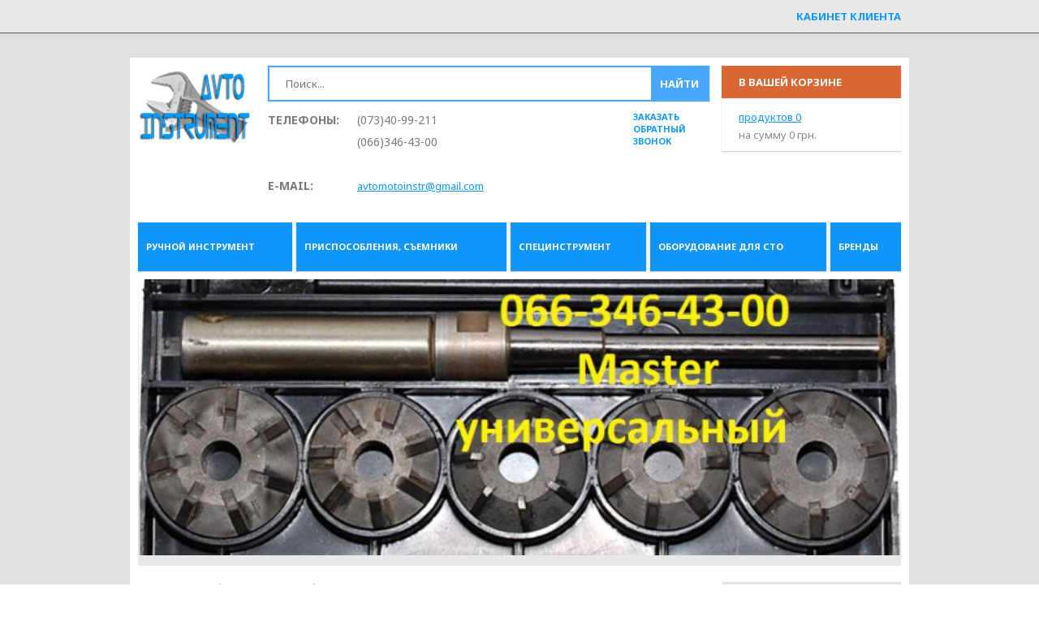

--- FILE ---
content_type: text/html; charset=utf-8
request_url: http://avto-instr.com.ua/1231-jtc-shchup-korobki-peredach-mv-1220mm
body_size: 6511
content:
<!DOCTYPE html>
<html>
<head>
    <title>Щуп АКПП МВ</title>
    <meta http-equiv="content-type" content="text/html; charset=UTF-8" />
    <meta name="author" content="Автоинструмент" />
    <meta name="viewport" content="width=device-width" />
        <meta name="dcterms.rightsHolder" content="Автоинструмент" />
    <link rel="icon" href="/media/upload/7d/af/3b93/b976/_7daf3b93b97609839566f2c10a123cd8.ico" type="image/x-icon" />
    <link rel="shortcut icon" href="/media/upload/7d/af/3b93/b976/_7daf3b93b97609839566f2c10a123cd8.ico" type="image/x-icon" />

    <link href='http://fonts.googleapis.com/css?family=Noto+Sans:400,700&amp;subset=latin,cyrillic-ext' rel='stylesheet' type='text/css'>

    <meta name="google-site-verification" content="lsqRVE-80O-s-mWw19ssEFgAxdYlaxSzAQzp0jb2Fu0" />
    <meta name="yandex-verification" content="81e0c935fb7f7dd1" />
    

    
    <meta name="og:image" content="http://avto-instr.com.ua/media/shop/stub.ipthumb100xprop.jpg" />
    <meta name="og:title" content="1231 JTC Щуп коробки передач МВ 1220мм (шт.)" />

    <script type="text/javascript" src="/packages/jQuery/jquery-1.8.2.min.js?20161104104550"></script>
    <script type="text/javascript" src="/packages/jQueryUI/jquery-ui-1.9.0.min.js?20161104104550"></script>
    <script type="text/javascript" src="/_js/jquery.uploadify.js?20161104104550"></script>
    <script type="text/javascript" src="/_js/no-conflict.js?20161104104550"></script>
    <script type="text/javascript" src="/_js/mouse.js?20161104104550"></script>
    <script type="text/javascript" src="/_js/ie-detection.js?20161104104550"></script>
    <script type="text/javascript" src="/_js/jquery.jcarousellite.js?20161104104550"></script>
    <script type="text/javascript" src="/_js/jquery.eislideshow.js?20161104104550"></script>
    <script type="text/javascript" src="/_js/jquery.easing.1.3.js?20161104104550"></script>
    <script type="text/javascript" src="/_js/jquery.mousewheel.js?20161104104550"></script>
    <script type="text/javascript" src="/_js/jquery.maskedinput.js?20161104104550"></script>
    <script type="text/javascript" src="/_js/jQueryTabs.js?20161104104550"></script>
    <script type="text/javascript" src="/_js/jquery.cookie.js?20161104104550"></script>
    <script type="text/javascript" src="/_js/md5.js?20161104104550"></script>
    <script type="text/javascript" src="/_js/jquery.colorbox.js?20161104104550"></script>
    <script type="text/javascript" src="/_js/jquery.colorpicker.js?20161104104550"></script>
    <script type="text/javascript" src="/_js/jquery.hotkeys.js?20161104104550"></script>
    <script type="text/javascript" src="/_js/jquery.htmlarea.js?20161104104550"></script>
    <script type="text/javascript" src="/packages/Checker/Checker.js?20161104104550"></script>
    <script type="text/javascript" src="/contents/shop/shop_tpl_column.js?20161104104550"></script>
    <script type="text/javascript" src="/contents/shop/shop_tpl.js?20161104104550"></script>
    <script type="text/javascript" src="/_js/shop.loading.js?20161104104550"></script>
    <script type="text/javascript" src="/_js/jquery.lazyload.min.js?20161104104550"></script>

    <link rel="stylesheet" type="text/css" media="screen, projection" href="/packages/jQueryUI/css/smoothness/jquery-ui-1.9.0.custom.css?20161104104550" />
    <link rel="stylesheet" type="text/css" media="screen, projection" href="/_css/colorbox.css?20161104104550" />
    <link rel="stylesheet" type="text/css" media="screen, projection" href="/_css/jquery.colorpicker.css?20161104104550" />
    <link rel="stylesheet" type="text/css" media="screen, projection" href="/_css/jquery.htmlarea.css?20161104104550" />
    <link rel="stylesheet" type="text/css" media="screen, projection" href="/contents/shop/shop_tpl.css?20161104104550" />
    <link rel="stylesheet" type="text/css" media="screen, projection" href="/contents/shop/shop_tpl.old.css?20161104104550" />
    <link rel="stylesheet" type="text/css" media="screen, projection" href="/contents/shop/shop_tpl.ie.css?20161104104550" />
    <link rel="stylesheet" type="text/css" media="screen, projection" href="/templates/avto-instr/contents/shop_tpl.css?20161104104550" />



    <link rel="alternate" href="/news/rss/" title="" type="application/rss+xml" />


    <!--[if IE]><script src="http://html5shiv.googlecode.com/svn/trunk/html5.js"></script><![endif]-->
</head>
<body style="background-image: url('/media/upload/0e/ef/9bb5/ba74/_0eef9bb5ba7447f112f982cb009d06e6.jpg');">
<div class="os-main">
    
    

    <div class="os-preheader-block">
        <div class="inner">
            <div class="os-mainer">
                
<div class="textpage-menu-block">
    <ul class="list">
            </ul>
</div>

                <div class="auth-menu-block">
                    <ul class="list">
                        <li>
                            <a href="" onclick="return false;">Кабинет клиента</a>
                            <ul>
                                                                <li><a href="javascript: void(0);" onclick="popupOpen('.js-popup-auth-block');">Вход</a></li>

                                
                                <li><a href="http://avto-instr.com.ua/registration/">Регистрация</a></li>
                                                            </ul>
                        </li>
                    </ul>
                </div>
            </div>
        </div>
    </div>

    <div class="os-mainer">
        <div class="os-mainwrapper">
            <header>
                <div class="logo">
                    <a href="/" title="Автоинструмент">
                        <img src="/media//shop/bb/88/a2fd/a306/bb88a2fda306ff5a8b7532b43e36ae65.png" alt="Автоинструмент" title="Автоинструмент" />
                    </a>
                                    </div>

                <div class="js-basket">
                                    </div>

                <div class="search-block">
    <form action="/search/" method="get">
        <input type="text" name="query" value="" placeholder="Поиск..." id="id-search" />
        <input type="submit" value="Найти" class="os-submit" />
    </form>
</div>

                <div class="contacts-block">
                    <div class="caption">Телефоны:</div>
                    <div class="part">
                        (073)40-99-211           (066)346-43-00<br />
                        <br />
                    </div>
                    <div class="part">
                        <br />
                        <br />
                    </div>
                    <div class="call">
                        <a href="javascript: void(0);" onclick="popupOpen('.js-popup-callblock');">заказать обратный звонок</a>
                    </div>
                    <div class="clear">&nbsp;</div>

                                                                                <div class="caption">E-mail: </div>
                    <div class="part"><a href="mailto:avtomotoinstr@gmail.com">avtomotoinstr@gmail.com</a></div>
                    <div class="clear">&nbsp;</div>
                                    </div>
                <div class="clear">&nbsp;</div>
            </header>

            <nav>
                <ul>
                                <li>
            <div class="inner">
                <a href="http://avto-instr.com.ua/category/6/"><span>Ручной инструмент</span></a>
                                    <div class="sub">
                        <div class="part">
                                                                                        <div class="level-1"><a href="http://avto-instr.com.ua/category/57/">комбинированные наборы</a></div>
                                                                                                                                                            <div class="level-1"><a href="http://avto-instr.com.ua/category/7/">головки</a></div>
                                                                                                                                                                                    <div class="level-2"><a href="http://avto-instr.com.ua/category/80/">головки TORX (E4 - E24)</a></div>
                                                                                                                                                            <div class="level-2"><a href="http://avto-instr.com.ua/category/79/">головки с насадками</a></div>
                                                                                                                                                                                                        <div class="level-1"><a href="http://avto-instr.com.ua/category/4/">наборы головок</a></div>
                                                                                                                                                            <div class="level-1"><a href="http://avto-instr.com.ua/category/8/">гаечные ключи  </a></div>
                                                                                                                                                            <div class="level-1"><a href="http://avto-instr.com.ua/category/3/">наборы ключей</a></div>
                                                                                                                                                            <div class="level-1"><a href="http://avto-instr.com.ua/category/30/">отвертки</a></div>
                                                                                                                                                            <div class="level-1"><a href="http://avto-instr.com.ua/category/44/">насадки и биты</a></div>
                                                                                                                                                            <div class="level-1"><a href="http://avto-instr.com.ua/category/67/">наборы HEX, TORX, SPLINE</a></div>
                                                                                                                                    </div>
                                    <div class="part">
                                                                                            <div class="level-1"><a href="http://avto-instr.com.ua/category/47/">трещетки и переходники</a></div>
                                                                                                                                                            <div class="level-1"><a href="http://avto-instr.com.ua/category/48/">воротки, удлинители и карданы</a></div>
                                                                                                                                                            <div class="level-1"><a href="http://avto-instr.com.ua/category/64/">Шарнирно-губцевый инструмент</a></div>
                                                                                                                                                    </div>
                    </div>
                            </div>
        </li>
                <li>
            <div class="inner">
                <a href="http://avto-instr.com.ua/category/9/"><span>Приспособления, съемники</span></a>
                                    <div class="sub">
                        <div class="part">
                                                                                        <div class="level-1"><a href="http://avto-instr.com.ua/category/74/">клещи</a></div>
                                                                                                                                                            <div class="level-1"><a href="http://avto-instr.com.ua/category/45/">кузовные работы</a></div>
                                                                                                                                                            <div class="level-1"><a href="http://avto-instr.com.ua/category/11/">моторная группа</a></div>
                                                                                                                                                                                    <div class="level-2"><a href="http://avto-instr.com.ua/category/76/">фиксаторы</a></div>
                                                                                                                                                                                                        <div class="level-1"><a href="http://avto-instr.com.ua/category/10/">ремонт ходовой</a></div>
                                                                                                                                                            <div class="level-1"><a href="http://avto-instr.com.ua/category/43/">универсальные съемники</a></div>
                                                                                                                                                            <div class="level-1"><a href="http://avto-instr.com.ua/category/53/">замена масла</a></div>
                                                                                                                                                    </div>
                    </div>
                            </div>
        </li>
                <li>
            <div class="inner">
                <a href="http://avto-instr.com.ua/category/40/"><span>Специнструмент</span></a>
                                    <div class="sub">
                        <div class="part">
                                                                                        <div class="level-1"><a href="http://avto-instr.com.ua/category/62/">головки не стандартные</a></div>
                                                                                                                                                            <div class="level-1"><a href="http://avto-instr.com.ua/category/42/">измерительный инструмент</a></div>
                                                                                                                                                                                    <div class="level-2"><a href="http://avto-instr.com.ua/category/75/">ключи динамометрические</a></div>
                                                                                                                                                                                                        <div class="level-1"><a href="http://avto-instr.com.ua/category/31/">режущий инструмент</a></div>
                                                                                                                                                                                    <div class="level-2"><a href="http://avto-instr.com.ua/category/55/">плашки, метчики</a></div>
                                                                                                                                                            <div class="level-2"><a href="http://avto-instr.com.ua/category/54/">сверла</a></div>
                                                                                                                                                            <div class="level-2"><a href="http://avto-instr.com.ua/category/36/">зенкера (шарошки)</a></div>
                                                                                                                                                            <div class="level-2"><a href="http://avto-instr.com.ua/category/37/">развертки</a></div>
                                                                                                                                                                                                </div>
                    </div>
                            </div>
        </li>
                <li>
            <div class="inner">
                <a href="http://avto-instr.com.ua/category/46/"><span>Оборудование для СТО</span></a>
                                    <div class="sub">
                        <div class="part">
                                                                                        <div class="level-1"><a href="http://avto-instr.com.ua/category/49/">тележки с ложементами</a></div>
                                                                                                                                                            <div class="level-1"><a href="http://avto-instr.com.ua/category/41/">пневмоинструмент</a></div>
                                                                                                                                                            <div class="level-1"><a href="http://avto-instr.com.ua/category/38/">гидравлика</a></div>
                                                                                                                                                            <div class="level-1"><a href="http://avto-instr.com.ua/category/51/">домкраты</a></div>
                                                                                                                                                            <div class="level-1"><a href="http://avto-instr.com.ua/category/50/">замена автомобильных жидкостей</a></div>
                                                                                                                                                    </div>
                    </div>
                            </div>
        </li>
    

                        <li>
        <div class="inner">
            <a href=""><span>Бренды</span></a>
            <div class="sub">
                <div class="part">
                                                                <div class="level-1">
                            <a href="http://avto-instr.com.ua/brand/1/">Alloid</a>
                            (11)                        </div>
                                                                                            <div class="level-1">
                            <a href="http://avto-instr.com.ua/brand/7/">Apelas</a>
                            (1)                        </div>
                                                                                            <div class="level-1">
                            <a href="http://avto-instr.com.ua/brand/9/">Baum</a>
                            (29)                        </div>
                                                                                            <div class="level-1">
                            <a href="http://avto-instr.com.ua/brand/6/">DEEPS</a>
                                                    </div>
                                                                                            <div class="level-1">
                            <a href="http://avto-instr.com.ua/brand/4/">Force</a>
                            (1194)                        </div>
                                                                                            <div class="level-1">
                            <a href="http://avto-instr.com.ua/brand/3/">Hans</a>
                            (3)                        </div>
                                                                                            <div class="level-1">
                            <a href="http://avto-instr.com.ua/brand/2/">Inertool</a>
                            (1)                        </div>
                                                                                            <div class="level-1">
                            <a href="http://avto-instr.com.ua/brand/5/">JTC</a>
                            (2288)                        </div>
                                                                                            <div class="level-1">
                            <a href="http://avto-instr.com.ua/brand/8/">KingRoy</a>
                            (2)                        </div>
                                                                                            <div class="level-1">
                            <a href="http://avto-instr.com.ua/brand/11/">SUMAKE</a>
                            (1)                        </div>
                                                                            </div>
                            <div class="part">
                                                                    <div class="level-1">
                            <a href="http://avto-instr.com.ua/brand/10/">TJG </a>
                            (7)                        </div>
                                                                                            <div class="level-1">
                            <a href="http://avto-instr.com.ua/brand/12/">TOPEX</a>
                            (1)                        </div>
                                                                                            <div class="level-1">
                            <a href="http://avto-instr.com.ua/brand/15/">TOPTUL</a>
                            (1)                        </div>
                                                                                            <div class="level-1">
                            <a href="http://avto-instr.com.ua/brand/13/">Torin</a>
                            (4)                        </div>
                                                                                            <div class="level-1">
                            <a href="http://avto-instr.com.ua/brand/14/">UNITRAUM</a>
                            (49)                        </div>
                                                                                    </div>
            </div>
        </div>
    </li>

                </ul>
            </nav>

                <div class="ei-slider">
        <ul class="ei-slider-large">
                            <li>
                    <a href="http://avto-instr.com.ua/sharmast01-nabor-zenkerov-master-vaz-2101-2107" ><img src="/media/shop/00/31/5383/e222/00315383e222afe6c4761644b6dc86e3.ipthumb1000x340prop.jpg" alt="шарошки" /></a>
                    <div class="ei-title">
                        <h2></h2>
                    </div>
                </li>
                    </ul>
            </div>

    <script type="text/javascript">
        $j(function() {
            $j('.ei-slider').eislideshow({
                easing: 'easeOutExpo',
                autoplay: true,
                slideshow_interval: 5000,
                titleeasing: 'easeOutExpo',
                titlespeed: 1200
            });
        });
    </script>


<section>
    <div>
    </div>

    

    <input type="hidden" id="productPage" value="190">



<div class="os-crumbs">
            <a href="/">Автоинструмент</a>
                <a href="http://avto-instr.com.ua/category/40/">Специнструмент</a>
        1231 JTC  Щуп коробки передач МВ 1220мм (шт.)
</div>

<div class="os-product-view" itemscope itemtype="http://schema.org/Product">
    
    <div class="maininfo-block noimg">
        <h1 itemprop="name">1231 JTC  Щуп коробки передач МВ 1220мм (шт.)</h1>
                <div itemscope itemtype="http://schema.org/Offer">
            <form method="post" id="id-order">
                                    <div class="code">Код продукта: <span itemprop="mpn">1231 JTC</span></div>
                                                <div class="avail">
                                                                        <span itemprop="availability">
                                ожидается
                            </span>
                                                            </div>
                <div class="clear">&nbsp;</div>

                <table>
                    <tr>
                        <td>
                            <div class="price">
                                                                    <span class="specify" itemprop="priceSpecification">Цену уточняйте</span>
                                    <input type="hidden" id="canAddMarkup" value="">
                                                            </div>
                                                    </td>
                        <td><input type="text" value="1" name="count" class="count js-shop-buy-count" /></td>

                                                    <td class="buttons">
                                                                <div class="js-shop-buy" data-productid="190">
                                    <a href="#" class="js-shop-buy-action os-submit red">Купить</a>
                                </div>

                                <a href="javascript: void(0);" onclick="popupOpen('.js-popup-quickorder');" class="os-submit green">Быстрый заказ</a>
                            </td>
                                            </tr>
                    <tr>
                        <td>
                            <div class="js-shop-compare" data-productid="190">
                                <a href="#" class="js-shop-compare-action">Сравнить</a>
                            </div>
                        </td>
                        <td colspan="2">
                                                            <a href="javascript: void(0);" onclick="popupOpen('.js-block-cheaper');">Нашли дешевле?</a>
                                                                                </td>
                    </tr>
                </table>

                            </form>
        </div>

        
        
        
                    <div class="social">
                Не можешь определиться? Посоветуйся с друзьями:
                <script type="text/javascript" src="//yandex.st/share/share.js" charset="utf-8"></script>
                <div class="yashare-auto-init" data-yashareL10n="ru" data-yashareType="link" data-yashareQuickServices="yaru,vkontakte,facebook,twitter,odnoklassniki,moimir,lj,friendfeed,moikrug"></div>
            </div>
            </div>
    <div class="clear">&nbsp;</div>

    
    
    </div>

<div class="feedback-block os-feedback-list tab-content" style="display: none;">
        <a href="javascript: void(0);" class="os-submit" onclick="popupOpen('.js-popup-comment-block');">Добавить отзыв</a>

            Чтобы оставить отзыв, Вам нужно
        <a href="/registration/">зарегистрироваться</a>
        или
        <a href="/client/orders/">авторизироваться</a>.
    </div>

<div class="comments-block tab-content" style="display: none;">
    <div class="os-integrated-comment"></div>
</div>






<div class="os-popup-block" id="id-found-cheaper-message-success" style="display: none;">
    <div class="dark" onclick="popupClose('#id-found-cheaper-message-success');">&nbsp;</div>
    <div class="popup-block cheaper-block">
        <div class="head">
            <a href="javascript: void(0);" class="close" onclick="popupClose('#id-found-cheaper-message-success');">&nbsp;</a>
            Нашли дешевле ?
            <span>Если Вы нашли интересующий Вас продукт дешевле, чем у нас, заполните данную форму и получите ниже цену при условии, что у конкурента есть продукт в наличии и цена действующая.</span>
        </div>
        <div class="message-success">
            Сообщение успешно отправлено.
        </div>
    </div>
</div>

<div class="os-popup-block js-block-cheaper" style="display: none;">
    <div class="dark" onclick="popupClose('.js-block-cheaper');">&nbsp;</div>
            <div class="popup-block cheaper-block">
            <div class="head">
                <a href="javascript: void(0);" class="close" onclick="popupClose('.js-block-cheaper');">&nbsp;</a>
                Нашли дешевле ?
                <span>Если Вы нашли интересующий Вас продукт дешевле, чем у нас, заполните данную форму и получите ниже цену при условии, что у конкурента есть продукт в наличии и цена действующая.</span>
            </div>
                        
            <form method="post">
                <div class="body">
                    <table>
                        <tr>
                            <td>Где</td>
                            <td><input type="text" name="where" value="" /></td>
                        </tr>
                        <tr>
                            <td>Цена</td>
                            <td><input type="text" name="price" value="" /></td>
                        </tr>
                        <tr>
                            <td>Ваше имя</td>
                            <td><input type="text" name="name" value="" /></td>
                        </tr>
                        <tr>
                            <td>Ваш e-mail</td>
                            <td><input type="text" name="email" value="" /></td>
                        </tr>
                        <tr>
                            <td>Город</td>
                            <td><input type="text" name="city" value="" /></td>
                        </tr>
                        <tr>
                            <td>Контактный телефон</td>
                            <td><input type="text" name="phone" value="" class="js-phone-formatter" /></td>
                        </tr>
                    </table>
                </div>
                <div class="foot">
                    <input type="hidden" name="productid" value="190"/>
                    <input type="hidden" name="ajs" class="ajs" value="1" />
                    <input type="submit" name="foundcheaper" value="Отправить" class="os-submit" />
                </div>
            </form>
        </div>
    </div>



<div class="os-popup-block js-popup-quickorder" style="display: none;">
    <div class="dark" onclick="popupClose('.js-popup-quickorder');">&nbsp;</div>
    <div class="popup-block quickorder-block">
        <div class="head">
            <a href="javascript: void(0);" class="close" onclick="popupClose('.js-popup-quickorder');">&nbsp;</a>
            Быстрый заказ: 1231 JTC  Щуп коробки передач МВ 1220мм (шт.)?
        </div>
                    
            <form method="post" action="">
                <div class="body">
                    <table>
                        <tr>
                            <td>Ваше имя</td>
                            <td><input type="text" name="qoname" value="" /></td>
                        </tr>
                        <tr>
                            <td>Телефон</td>
                            <td><input type="text" name="qophone" value="" class="js-phone-formatter" /></td>
                        </tr>
                        <tr>
                            <td>E-mail (опционально)</td>
                            <td><input type="text" name="qoemail" value="" /></td>
                        </tr>
                    </table>
                </div>
                <div class="foot">
                    <input type="hidden" name="productid" value="190" />
                    <input type="hidden" name="ajs" class="ajs" value="1" />
                    <input type="submit" name="qosubmit" value="Заказать" class="os-submit" />
                </div>
            </form>
            </div>
</div>

<script type="text/javascript">
$j(function () {
    // если есть сообщение об успехе
    // - показываем окно
    if ($j('.js-quickorder-success').length) {
        popupOpen('.js-popup-quickorder');
    }

    // если есть сообщение об ошибке
    // - показываем окно
    if ($j('.js-quickorder-error').length) {
        popupOpen('.js-popup-quickorder');
    }
});
</script>


    

    

    
</section>

<aside class="right-layer">
    
    <div class="os-caption-block">В сравнении</div>
<div class="os-compare-block js-compare-list">
    <span class="error">Нет товаров для сравнения</span>
</div>

    <div class="os-caption-block">Отзывы</div>
        <div class="os-subscribe-block">
        <input type="submit" value="Написать письмо" onclick="popupOpen('.js-popup-mail-block');" class="os-submit grey" />
    </div>
        

                        <div class="os-caption-block">Доставка</div>
            <div class="os-productinfo-block">
                <ul>
  <li>  минимальный заказ 150 гривен </li>
    <li>транспортная компания  "Новая почта"</li>
    <li>транспортная компания  "Деливери" </li>

</ul>
            </div>
                                    <div class="os-caption-block">Оплата</div>
            <div class="os-productinfo-block">
                <ul>
 
 <li>наложенным платежом</li>
      <li>на карту Приватбанка</li>
</ul>
            </div>
            
    

    

    

    

    

    

    

    

    
</aside>
<div class="clear">&nbsp;</div>

<script type="text/javascript">
    contentTransform();
</script>
        </div>
        <div class="os-hfooter">&nbsp;</div>
    </div>
</div>
<footer>
    <div class="os-mainer">
        <div class="copy">
            Для ускоренного ответа, пожалуйста, позвоните оператору. Телефоны находятся вверху страницы.
        </div>
        <div class="wps">
            Создание интернет-магазинов на платформе <a href="http://webproduction.ua/">OneClick &reg;</a>
        </div>

        
        <!-- Google Tag Manager -->
<noscript><iframe src="//www.googletagmanager.com/ns.html?id=GTM-MV97K3"
height="0" width="0" style="display:none;visibility:hidden"></iframe></noscript>
<script>(function(w,d,s,l,i){w[l]=w[l]||[];w[l].push({'gtm.start':
new Date().getTime(),event:'gtm.js'});var f=d.getElementsByTagName(s)[0],
j=d.createElement(s),dl=l!='dataLayer'?'&l='+l:'';j.async=true;j.src=
'//www.googletagmanager.com/gtm.js?id='+i+dl;f.parentNode.insertBefore(j,f);
})(window,document,'script','dataLayer','GTM-MV97K3');</script>
<!-- End Google Tag Manager -->
        
        <div class="clear">&nbsp;</div>
    </div>
</footer>



<div class="os-loading">
    <div class="dark">&nbsp;</div>
    <div class="loader">&nbsp;</div>
</div>

<div class="os-popup-block js-popup-auth-block" style="display: none;">
    <div class="dark" onclick="popupClose('.js-popup-auth-block');">&nbsp;</div>
    <div class="popup-block auth-block">
        <div class="head">
            <a href="javascript: void(0);" class="close" onclick="popupClose('.js-popup-auth-block');">&nbsp;</a>
            Авторизация
        </div>
        <form method="post">
            <div class="body">
                <table>
                    <tr>
                        <td>Логин</td>
                        <td><input name="auth_login" id="id-auth-login" type="text" /></td>
                    </tr>
                    <tr>
                        <td>Пароль</td>
                        <td><input name="auth_password" id="id-auth-password" type="password" /></td>
                    </tr>
                    <tr>
                        <td>&nbsp;</td>
                        <td><a href="/remindpassword/">Забыли пароль?</a></td>
                    </tr>
                </table>
            </div>
            <div class="foot">
                                <input type="submit" value="Войти" class="os-submit " />
                <div class="clear">&nbsp;</div>
            </div>
        </form>
    </div>
</div>

<div class="os-popup-block call-block js-popup-callblock" style="display: none;">
    <div class="dark" onclick="popupClose('.js-popup-callblock');">&nbsp;</div>
    <div class="popup-block call-block">
        <div class="head">
            <a href="javascript: void(0);" class="close" onclick="popupClose('.js-popup-callblock');">&nbsp;</a>
            Оставьте ваши контакты и мы вам перезвоним
        </div>
        
                    
            <form method="post">
                <div class="body">
                    <table>
                        <tr>
                            <td>Имя</td>
                            <td><input type="text" name="cbname" value="" /></td>
                        </tr>
                        <tr>
                            <td>Фамилия</td>
                            <td><input type="text" name="cbnamelast" value="" /></td>
                        </tr>
                        <tr>
                            <td>Отчество</td>
                            <td><input type="text" name="cbnamemiddle" value="" /></td>
                        </tr>
                        <tr>
                            <td>Телефон</td>
                            <td><input type="text" name="cbphone" value="" class="js-phone-formatter" /></td>
                        </tr>
                        <tr>
                            <td>Вопрос</td>
                            <td><textarea name="cbanswer" cols="25" rows="5" id="id-cbanswer"></textarea></td>
                        </tr>
                    </table>
                </div>
                <div class="foot">
                    <input type="hidden" name="ajs" class="ajs" value="1" />
                    <input type="submit" name="call" value="Отправить" class="os-submit" />
                </div>
            </form>
                
    </div>
</div>



<div class="os-popup-block js-popup-mail-block" style="display: none;">
    <div class="dark" onclick="popupClose('.js-popup-mail-block');">&nbsp;</div>
    <div class="popup-block feedback-block">
        <div class="head">
            <a href="javascript: void(0);" class="close" onclick="popupClose('.js-popup-mail-block');">&nbsp;</a>
            Написать нам письмо
        </div>
                                <form method="post">
                <div class="body">
                    <table>
                        <tr>
                            <td>Имя</td>
                            <td><input type="text" name="fbname" id="id-fbname" value="" /></td>
                        </tr>
                        <tr>
                            <td>Фамилия</td>
                            <td><input type="text" name="fbnamelast" id="id-fbnamelast" value="" /></td>
                        </tr>
                        <tr>
                            <td>Отчество</td>
                            <td><input type="text" name="fbnamemiddle" id="id-fbnamemiddle" value="" /></td>
                        </tr>
                        <tr>
                            <td>Телефон</td>
                            <td><input type="text" name="fbphone" id="id-fbphone" value="" class="js-phone-formatter" /></td>
                        </tr>
                        <tr>
                            <td>E-mail</td>
                            <td><input type="text" name="fbemail" id="id-fbemail" value="" /></td>
                        </tr>
                        <tr>
                            <td>Сообщение</td>
                            <td><textarea name="fbmessage" cols="30" rows="10"></textarea></td>
                        </tr>
                    </table>
                </div>
                <div class="foot">
                    <input type="hidden" name="ajs" class="ajs" value="1" />
                    <input type="submit" name="feedback" value="Отправить" class="os-submit" />
                </div>
            </form>
            </div>
</div>


</body>
</html>

--- FILE ---
content_type: text/html; charset=UTF-8
request_url: http://avto-instr.com.ua/ajax/basket/?productid=0&productcount=1&productoptions=
body_size: 524
content:
{"html":"<div class=\"basket-block\" id=\"id-shop-basket\">\n    <div class=\"head\">\u0412 \u0432\u0430\u0448\u0435\u0439 \u043a\u043e\u0440\u0437\u0438\u043d\u0435<\/div>\n    <div class=\"body\">\n        <a href=\"\/basket\/\">\u043f\u0440\u043e\u0434\u0443\u043a\u0442\u043e\u0432 <span id=\"id-basket-count\">0<\/span><\/a><br \/>\n        \u043d\u0430 \u0441\u0443\u043c\u043c\u0443 <span id=\"id-basket-sum\">0<\/span> \u0433\u0440\u043d. \n    <\/div>\n<\/div>\n\n<div class=\"os-popup-block js-basket-popup\" style=\"display: none;\">\n    <div class=\"dark\" onclick=\"popupClose('.js-basket-popup');\">&nbsp;<\/div>\n    <div class=\"popup-block basketp-block\">\n        <div class=\"head\">\n            <a href=\"javascript: void(0);\" class=\"close\" onclick=\"popupClose('.js-basket-popup');\">&nbsp;<\/a>\n                            \u041a\u043e\u0440\u0437\u0438\u043d\u0430 \u043f\u0443\u0441\u0442\u0430\n                    <\/div>\n        \n                    <div class=\"message-error\">\n                \u041a\u043e\u0440\u0437\u0438\u043d\u0430 \u043f\u0443\u0441\u0442\u0430<br \/>\n                <a href=\"\/\">\u0414\u043e\u0431\u0430\u0432\u044c\u0442\u0435 \u043f\u0440\u043e\u0434\u0443\u043a\u0442 \u0432 \u043a\u043e\u0440\u0437\u0438\u043d\u0443<\/a>.\n            <\/div>\n            <\/div>  \n<\/div>\n\n<div class=\"js-basket-button-inbasket\" style=\"display: none;\">\n    <a href=\"#\" class=\"js-shop-buy-action os-submit green\">\u0412 \u043a\u043e\u0440\u0437\u0438\u043d\u0435<\/a>\n<\/div>","productID":"0","productIDArray":[],"optionArray":null}

--- FILE ---
content_type: text/css
request_url: http://avto-instr.com.ua/_css/jquery.colorpicker.css?20161104104550
body_size: 790
content:
.colorpicker {
    width: 356px;
    height: 176px;
    overflow: hidden;
    position: absolute;
    background: url(/_images/colorpicker/colorpicker_background.png);
    font-family: Arial, Helvetica, sans-serif;
    display: none;
}
.colorpicker_color {
    width: 150px;
    height: 150px;
    left: 14px;
    top: 13px;
    position: absolute;
    background: #f00;
    overflow: hidden;
    cursor: crosshair;
}
.colorpicker_color div {
    position: absolute;
    top: 0;
    left: 0;
    width: 150px;
    height: 150px;
    background: url(/_images/colorpicker/colorpicker_overlay.png);
}
.colorpicker_color div div {
    position: absolute;
    top: 0;
    left: 0;
    width: 11px;
    height: 11px;
    overflow: hidden;
    background: url(/_images/colorpicker/colorpicker_select.gif);
    margin: -5px 0 0 -5px;
}
.colorpicker_hue {
    position: absolute;
    top: 13px;
    left: 171px;
    width: 35px;
    height: 150px;
    cursor: n-resize;
}
.colorpicker_hue div {
    position: absolute;
    width: 35px;
    height: 9px;
    overflow: hidden;
    background: url(/_images/colorpicker/colorpicker_indic.gif) left top;
    margin: -4px 0 0 0;
    left: 0px;
}
.colorpicker_new_color {
    position: absolute;
    width: 60px;
    height: 30px;
    left: 213px;
    top: 13px;
    background: #f00;
}
.colorpicker_current_color {
    position: absolute;
    width: 60px;
    height: 30px;
    left: 283px;
    top: 13px;
    background: #f00;
}
.colorpicker input {
    background-color: transparent;
    border: 1px solid transparent;
    position: absolute;
    font-size: 10px !important;
    font-family: Arial, Helvetica, sans-serif;
    color: #898989;
    top: 4px;
    right: 11px;
    text-align: right;
    margin: 0;
    padding: 0 !important;
    height: 11px;
}
.colorpicker_hex {
    position: absolute;
    width: 72px;
    height: 22px;
    background: url(/_images/colorpicker/colorpicker_hex.png) top;
    left: 212px;
    top: 142px;
}
.colorpicker_hex input {
    right: 6px;
}
.colorpicker_field {
    height: 22px;
    width: 62px;
    background-position: top;
    position: absolute;
}
.colorpicker_field span {
    position: absolute;
    width: 12px;
    height: 22px;
    overflow: hidden;
    top: 0;
    right: 0;
    cursor: n-resize;
}
.colorpicker_rgb_r {
    background-image: url(/_images/colorpicker/colorpicker_rgb_r.png);
    top: 52px;
    left: 212px;
}
.colorpicker_rgb_g {
    background-image: url(/_images/colorpicker/colorpicker_rgb_g.png);
    top: 82px;
    left: 212px;
}
.colorpicker_rgb_b {
    background-image: url(/_images/colorpicker/colorpicker_rgb_b.png);
    top: 112px;
    left: 212px;
}
.colorpicker_hsb_h {
    background-image: url(/_images/colorpicker/colorpicker_hsb_h.png);
    top: 52px;
    left: 282px;
}
.colorpicker_hsb_s {
    background-image: url(/_images/colorpicker/colorpicker_hsb_s.png);
    top: 82px;
    left: 282px;
}
.colorpicker_hsb_b {
    background-image: url(/_images/colorpicker/colorpicker_hsb_b.png);
    top: 112px;
    left: 282px;
}
.colorpicker_submit {
    position: absolute;
    width: 22px;
    height: 22px;
    background: url(/_images/colorpicker/colorpicker_submit.png) top;
    left: 322px;
    top: 142px;
    overflow: hidden;
}
.colorpicker_focus {
    background-position: center;
}
.colorpicker_hex.colorpicker_focus {
    background-position: bottom;
}
.colorpicker_submit.colorpicker_focus {
    background-position: bottom;
}
.colorpicker_slider {
    background-position: bottom;
}


--- FILE ---
content_type: text/css
request_url: http://avto-instr.com.ua/contents/shop/shop_tpl.css?20161104104550
body_size: 10069
content:
html,body {
    height: 100%;
    width: 100%;
}

body {
    min-width: 960px;
    text-decoration: none;
    background-color: #fff;
   /* background-image: url('/_images/bg.jpg'); */
    background-position: top center;
    background-repeat: no-repeat;
    background-attachment: fixed;
}

body, form, div, p, a, img, h1, h2, h3, h4, h5, h6, table, table tr, table td {
    border: none;
    color: #000000;
    font-family: 'Noto Sans', sans-serif;
    font-size: 13px;
    font-style: normal;
    font-weight: normal;
    margin: 0;
    padding: 0;
}

input,
textarea,
select {
    outline: none;
    font-family: 'Noto Sans', sans-serif;
    font-size: 13px;
}

input::-moz-focus-inner {
    border: 0;
    padding: 0
}

acronym {
    border-bottom: 1px dotted #000000;
}

.os-submit {
    border: none;
    background-color: #4aa7ff;
    color: #ffffff;
    font-weight: bold;
    text-transform: uppercase;
    height: 40px;
    display: inline-block;
    padding: 0 10px;
    min-width: 70px;
    cursor: pointer;
    text-decoration: none;
    text-align: center;
}

a.os-submit {
    line-height: 40px;
}

.os-submit:hover {
    background-color: #2495ff;
    text-shadow: #1e4b76 0 1px 0;
    box-shadow: 0 1px 1px #d0d0d0;
}

.os-submit:active {
    box-shadow: 1px 1px 2px #1764ab inset;
}

.os-submit.green {
    background-color: #33da89;
}

.os-submit.green:hover {
    background-color: #22c777;
    text-shadow: #1d5f3f 0 1px 0;
}

.os-submit.green:active {
    box-shadow: 1px 1px 2px #137646 inset;
}

.os-submit.red {
    background-color: #da6633;
}

.os-submit.red:hover {
    background-color: #c85624;
    text-shadow: #60321e 0 1px 0;
}

.os-submit.red:active {
    box-shadow: 1px 1px 2px #7a3517 inset;
}

.os-submit.grey{
    background-color: #b1b1b1;
}

.os-submit.grey:hover{
    background-color: #939393;
    text-shadow: #757575 0 1px 0;
}

.os-submit.grey:active{
    box-shadow: 1px 1px 2px #757575 inset;
}

a {
    text-decoration: underline;
    outline:none;
    color: #1097ff;
}

a:hover {
    text-decoration: none;
}

h1, h2 {
    font-size: 21px;
    color: #0cb061;
    font-weight: bold;
}

h1.title {
    font-size: 15px;
    color: #757575;
    text-transform: uppercase;
    margin: 0 0 15px 0;
}

.clear {
    clear: both;
    font-size: 0;
    line-height: 0;
    height: 0;
}

.clear-l {
    clear: left;
    font-size: 0;
    line-height: 0;
    height: 0;
}

.fl-l {
    float: left;
}

.fl-r {
    float: right;
}

.important {
    color: red;
}

.ta-center {
    text-align: center;
}

.ta-left {
    text-align: left;
}

.ta-right {
    text-align: right;
}

.os-mainer {
    width: 960px;
    margin: 0 auto;
}

.os-main {
    min-height: 100%;
    height: auto !important;
    height: 100%;
}

.os-hfooter {
    height: 40px;
}

footer {
    height: 40px;
    margin-top: -40px;
    line-height: 40px;
    background-color: #e8e8e8;
    box-shadow: 0 1px 1px #746f6f inset;
    position: relative;
    z-index: 6;
    overflow: hidden;
}

footer .wps {
    float: right;
}

footer .copy {
    float: left;
}

footer .wps,
footer .copy {
    margin: 0 10px;
    font-size: 11px;
    color: #1097ff;
    font-weight: bold;
    text-transform: uppercase;
}

footer .wps a,
footer .copy a {
    font-size: 11px;
    font-weight: bold;
    color: #1097ff;
    text-decoration: none;
}

footer .wps a:hover,
footer .copy a:hover {
    text-decoration: underline;
}

.os-preheader-block {
    height: 71px;
}

.os-preheader-block .inner {
    position: fixed;
    z-index: 2000;
    top: 0;
    left: 0;
    width: 100%;
    height: 40px;
    background-color: #e8e8e8;
    box-shadow: 0 1px 1px #746f6f;
    line-height: 40px;
}

.os-preheader-block .textpage-menu-block {
    float: left;
    max-width: 800px;
}

.os-preheader-block .auth-menu-block {
    float: right;
 }

.os-preheader-block .list {
    padding: 0;
    margin: 0;
    list-style: none;
 }

.os-preheader-block .list>li {
    float: left;
    position: relative;
}

.os-preheader-block .list>li>a {
    display: block;
    padding: 0 10px;
    background-color: #e8e8e8;
    font-weight: bold;
    text-decoration: none;
    text-transform: uppercase;
    position: relative;
    z-index: 100;
}

.os-preheader-block .list>li:hover>a {
    background-color: #ffffff;
    color: #757575;
}

.os-preheader-block .list>li>ul {
    position: absolute;
    z-index: 99;
    background-color: #ffffff;
    padding: 0;
    margin: 0;
    list-style: none;
    top: 40px;
    left: 0;
    min-width: 100%;
    box-shadow: 0 0 10px #000000;
    display: none;
}

.os-preheader-block .list>li:hover>ul {
    display: block;
}

.os-preheader-block .auth-menu-block .list>li>ul {
    left: auto;
    right: 0;
}

.os-preheader-block .list>li>ul>li {
    line-height: normal;
}

.os-preheader-block .list>li>ul>li>a {
    display: block;
    padding: 6px 10px;
    text-decoration: none;
    text-decoration: none;
    white-space: nowrap;
}

.os-preheader-block .list>li>ul>li>a:hover {
    background-color: #e8e8e8;
}

.os-mainwrapper {
    background-color: #fff;
    padding: 10px;
}

header {
    margin: 0 0 31px 0
}

header .logo {
    float: left;
    width: 140px;
    height: 105px;
    margin: 0 20px 0 0;
    overflow: hidden;
}

header .logo a {
    display: table-cell;
    vertical-align: middle;
    width: 140px;
    height: 105px;
}

header .logo img {
    display: block;
    margin: 0 auto;
    max-width: 140px;
    max-height: 105px;
}

header .basket-block {
    float: right;
    width: 221px;
    height: 105px;
    box-shadow: 0 1px 1px #d0d0d0;
    background-color: #ffffff;
}

header .basket-block .head {
    background-color: #da6633;
    color: #ffffff;
    font-weight: bold;
    padding: 0 21px;
    line-height: 40px;
    text-transform: uppercase;
}

header .basket-block .body {
    padding: 0 21px;
    line-height: 22px;
    color: #8a8a8a;
}

header .basket-block .body {
    padding: 12px 21px 0 21px;
    line-height: 22px;
    color: #8a8a8a;
}

header .search-block {
    float: left;
    width: 540px;
    box-shadow: 0 0 1px #2495ff;
    background-color: #ffffff;
    margin: 0 0 9px 0;
}

header .search-block input[type="text"] {
    float: left;
    height: 40px;
    border: none;
    padding: 0 20px;
    width: 410px;
}

header .search-block input[type="submit"] {
    float: right;
    margin-right: 0;
}

header .contacts-block {
    float: left;
    width: 540px;
}

header .contacts-block .caption {
    color: #7a7a7a;
    font-size: 14px;
    font-weight: bold;
    text-transform: uppercase;
    line-height: 27px;
    margin: 0 5px 0 0;
    float: left;
    width: 105px;
}

header .contacts-block .part {
    color: #7a7a7a;
    font-size: 14px;
    line-height: 27px;
    margin: 0 5px 0 0;
    float: left;
    width: 150px;
}

header .contacts-block .part-address {
    color: #7a7a7a;
    font-size: 14px;
    line-height: 27px;
    margin: 0 5px 0 0;
}

header .contacts-block .call {
    line-height: 15px;
    float: right;
    width: 90px;
    margin: 2px 0 0 0;
}

header .contacts-block .call a {
    font-size: 11px;
    font-weight: bold;
    text-decoration: none;
    text-transform: uppercase;
}

header .contacts-block .call a:hover {
    text-decoration: underline;
}

nav {
    margin: 0 0 10px 0;
    position: relative;
    z-index: 50;
}

nav ul {
    display: table;
    width: 100%;
    padding: 0;
    margin: 0;
    list-style: none;
}

nav li {
    display: table-cell;
    vertical-align: top;
    border-left: 5px solid #f5f5f5;
}

nav li:first-child {
    border-left: none;
}

nav .inner {
    position: relative;
    text-align: center;
    box-shadow: 0 1px 1px #d0d0d0;
}

nav .inner>a {
    color: #ffffff;
    background-color: #1095fc;
    font-weight: bold;
    font-size: 11px;
    text-transform: uppercase;
    display: block;
    text-decoration: none;
    z-index: 50;
    position: relative;
}

nav li:hover .inner>a {
    color: #232323;
    background-color: #ffffff;
}

nav .inner>a span {
    display: table-cell;
    height: 60px;
    vertical-align: middle;
    padding: 0 10px;
}

nav .sub {
    position: absolute;
    z-index: 49;
    background-color: #ffffff;
    min-width: 100%;
    text-align: left;
    white-space: nowrap;
    top: 60px;
    left: 0;
    display: none;
    box-shadow: 0 0 10px #000000;
}

nav li:hover .sub {
    display: block !important;
}

nav .sub .part {
    padding: 20px;
    width: 192px;
    display: inline-block;
    vertical-align: top;
    white-space: normal;
}

nav .sub .part .level-1 {
    padding: 5px 0;
    color: #757575;
}

nav .sub .part .level-1 a  {
    font-weight: bold;
    text-decoration: none;
}

nav .sub .part .level-1 a:hover {
    color: #232323;
}

nav .sub .part .level-2 {
    border-left: 2px solid #51b3ff;
    padding: 5px 0 5px 11px;
}

nav .separator {
    height: 5px;
    clear: both;
}

.os-point-banner {
    margin: 0 0 20px 0;
}

.os-point-banner .line {
    overflow: hidden;
}

.os-point-banner .line ul {
    padding: 0;
    margin: 0;
    list-style: none;
}

.os-point-banner .line li {
    width: 940px;
    height: 340px;
}

.os-point-banner .control {
    background-color: #e8e8e8;
    box-shadow: 0 1px 2px #d7d7d7 inset;
    text-align: right;
    padding: 15px;
}

.os-point-banner .control a {
    background-color: #ffffff;
    text-decoration: none;
    color: #232323;
    font-size: 15px;
    font-weight: bold;
    width: 20px;
    height: 20px;
    line-height: 20px;
    text-align: center;
    display: inline-block;
    margin: 0 0 0 7px;
}

.os-point-banner .control a:hover {
    background-color: #1097ff;
}

.os-point-banner .control a.selected {
    background-color: #33da89;
    color: #ffffff;
}

section {
    float: left;
    width: 702px;
}

section.full {
    width: 100%;
}

section p {
    margin: 0 0 10px 0;
}

aside.right-layer {
    float: right;
    width: 220px;
}

.os-caption-block {
    margin: 0 0 10px 0;
    background-color: #e8e8e8;
    box-shadow: 0 1px 2px #d7d7d7 inset;
    height: 50px;
    line-height: 50px;
    padding: 0 11px 0 21px;
    color: #757575;
    font-weight: bold;
    font-size: 15px;
    text-transform: uppercase
}

.os-caption-block a.all {
    float: right;
    font-size: 11px;
    font-weight: bold;
    background-color: #ffffff;
    text-decoration: none;
    padding: 0 12px;
    box-shadow: 0 1px 2px #d7d7d7;
    line-height: 30px;
    margin: 10px 0 0 0;
}

.os-caption-block a.all:hover {
    text-decoration: underline;
}

.os-product-carousel {
    margin: -5px 0 15px -5px;
    padding: 0 30px 0 0;
    position: relative;
}

.os-product-carousel .inner {
    overflow: hidden;
}

.os-product-carousel .line {
    overflow: hidden;
    padding: 5px 0 5px 5px;
    height: 300px;
}

.os-product-carousel .line ul {
    padding: 0;
    margin: 0;
    list-style: none;
}

.os-product-carousel .line li {
    float: left;
    width: 159px;
    height: 300px;
    box-shadow: 0 0 1px #d0d0d0;
    margin: 0 10px 0 0;
    position: relative;
    background-color: #ffffff;
}

.os-product-carousel .line li:hover {
    box-shadow: 0 0 5px #9f9e9e;
}

.os-product-carousel .line .image {
    width: 159px;
    height: 160px;
    display: table-cell;
    vertical-align: middle;
}

.os-product-carousel .line .image img {
    display: block;
    margin: 0 auto;
    max-width: 159px;
    max-height: 160px;
}

.os-product-carousel .line .name {
    line-height: 18px;
    height: 54px;
    overflow: hidden;
    padding: 0 10px;
    margin: 7px 0 5px 0;
}

.os-product-carousel .line .name a {
    text-decoration: none;
}

.os-product-carousel .line .name a:hover {
    text-decoration: underline;
}

.os-product-carousel .line .price {
    padding: 0 10px;
    margin: 0 0 20px 0;
    color: #757575;
    font-size: 17px;
    font-weight: bold;
}

.os-product-carousel .line .price .specify {
    font-size: 15px;
}

.os-product-carousel .line .avail {
    padding: 0 10px;
    color: #8c8c8c;
    font-size: 11px;
}

.os-product-carousel .line .button {
    position: absolute;
    bottom: 0;
    left: 0;
    width: 100%;
    height: 40px;
    display: none;
}

.os-product-carousel .line li:hover .button {
    display: block;
}

.os-product-carousel .line .button .os-submit {
    display: block;
    font-size: 15px;
}

.os-product-carousel .line .description {
    position: absolute;
    top: 0;
    left: 0;
    width: 139px;
    height: 140px;
    background: rgba(51, 218, 137, 0.9);
    padding: 10px;
    line-height: 20px;
    display: none;
}

.os-product-carousel .line .description .overflow {
    max-height: 140px;
    overflow: hidden;
    color: #ffffff;
    font-size: 11px;
    font-weight: bold;
}
.os-product-carousel .line .description p {
    color: #ffffff;
    font-size: 11px;
    font-weight: bold;
}

.os-product-carousel .line li:hover .description {
    display: block;
}

.os-product-carousel .next {
    position: absolute;
    z-index: 11;
    top: 5px;
    right: 0;
    width: 24px;
    height: 300px;
    box-shadow: 0 0 1px #d0d0d0;
    text-decoration: none;
    background-image: url('/_images/carousel-buttons.png');
    background-position: center right;
    background-repeat: no-repeat;
    background-color: #ffffff;
}

.os-product-carousel .next:hover {
    background-color: #1097ff;
}

.os-brand-carousel {
    margin: -5px 0 20px 0;
    padding: 0 26px;
    position: relative;
}

.os-brand-carousel .prev,
.os-brand-carousel .next {
    position: absolute;
    z-index: 11;
    top: 5px;
    width: 24px;
    height: 120px;
    box-shadow: 0 1px 1px #d0d0d0;
    text-decoration: none;
    background-image: url('/_images/carousel-buttons.png');
    background-repeat: no-repeat;
    background-color: #ffffff;
}

.os-brand-carousel .prev {
    left: 0;
    background-position: center left;
}

.os-brand-carousel .next {
    right: 0;
    background-position: center right;
}

.os-brand-carousel .prev:hover,
.os-brand-carousel .next:hover {
    background-color: #1097ff;
}

.os-brand-carousel .line {
    overflow: hidden;
    padding: 5px;
    height: 130px;
    width: 100% !important;
    -moz-box-sizing: border-box;
    -webkit-box-sizing: border-box;
    box-sizing: border-box;
}

.os-brand-carousel .line ul {
    padding: 0;
    margin: 0;
    list-style: none;
}

.os-brand-carousel .line li {
    float: left;
    background-color: #ffffff;
    padding: 10px;
    margin: 0 10px 0 0;
    box-shadow: 0 1px 1px #d0d0d0;
}

.os-brand-carousel .line li:hover {
    box-shadow: 0 0 5px #9f9e9e;
}

.os-brand-carousel .line li a {
    display: table-cell;
    width: 100px;
    height: 100px;
    vertical-align: middle;
}

.os-brand-carousel .line li img {
    display: block;
    max-width: 100px;
    max-height: 100px;
    margin: 0 auto;
}

.os-tabs-block {
    margin: 0 0 20px 0;
    background-color: #e8e8e8;
    box-shadow: 0 1px 2px #d7d7d7 inset;
    padding: 10px;
}

.os-tabs-block a {
    background-color: #4aa7ff;
    float: left;
    padding: 0 12px;
    margin: 0 5px 0 0;
    line-height: 30px;
    font-size: 15px;
    font-weight: bold;
    color: #ffffff;
    text-decoration: none;
    text-transform: uppercase;
    box-shadow: 0 1px 1px #d0d0d0;
}

.os-tabs-block a:hover {
    background-color: #2495ff;
    text-shadow: #1e4b76 0 1px 0;
}

.os-tabs-block a:active {
    box-shadow: 1px 1px 2px #1764ab inset;
}

.os-tabs-block a.selected {
    background-color: #ffffff;
    color: #d6d6d6;
    text-shadow: none;
    box-shadow: 0 -1px 1px #d0d0d0;
}

.os-productthumb-list {
    text-align: justify;
    line-height: 0;
}

.os-productthumb-list .element {
    display: inline-block;
    text-align: left;
    vertical-align: top;
    width: 220px;
    height: 360px;
    box-shadow: 0 0 1px #d0d0d0;
    margin: 0 0 20px 0;
    position: relative;
    background-color: #ffffff;
    line-height: normal;
}

.os-productthumb-list .element:hover {
    box-shadow: 0 0 5px #9f9e9e;
}

.os-productthumb-list .element .image {
    width: 220px;
    height: 160px;
    display: table-cell;
    vertical-align: middle;
}

.os-productthumb-list .element .image img {
    display: block;
    margin: 0 auto;
    max-width: 220px;
    max-height: 160px;
}

.os-productthumb-list .element .name {
    line-height: 20px;
    height: 60px;
    overflow: hidden;
    padding: 0 10px;
    margin: 7px 0 5px 0;
}

.os-productthumb-list .element .name a {
    text-decoration: none;
    font-size: 15px;
    font-weight: bold;
}

.os-productthumb-list .element .name a:hover {
    text-decoration: underline;
}

.os-productthumb-list .element .option {
    float: left;
    margin: 0 0 0 10px;
    width: 100px;
    color: #757575;
}

.os-productthumb-list .element .price {
    padding: 0 10px;
    margin: 17px 0 20px 0;
    color: #0cb061;
    font-size: 17px;
    font-weight: bold;
    line-height: 23px;
    height: 46px;
}

.os-productthumb-list .element .price s {
    color: #909090;
    font-size: 15px;
    font-weight: normal;
}

.os-productthumb-list .element .price .specify {
    font-size: 15px;
}

.os-productthumb-list .element .discount {
    position: absolute;
    top: 0;
    right: 0;
    width: 40px;
    height: 60px;
    background: url('/_images/discount-corner.png');
    color: #ffffff;
    font-weight: bold;
    text-align: center;
    padding: 0 0 0 20px;
    line-height: 36px;
}

.os-productthumb-list .element .avail {
    padding: 0 10px;
    color: #8c8c8c;
    font-size: 11px;
}

.os-productthumb-list .element .avail .no {
    color: #da6633;
}

.os-productthumb-list .element .button {
    position: absolute;
    bottom: 0;
    left: 0;
    width: 100%;
    height: 40px;
    display: none;
}

.os-productthumb-list .element:hover .button {
    display: block;
}

.os-productthumb-list .element .button .os-submit {
    display: block;
    font-size: 15px;
}

.os-productthumb-list .element .description {
    position: absolute;
    top: 0;
    left: 0;
    width: 200px;
    height: 140px;
    background: rgba(51, 218, 137, 0.9);
    padding: 10px;
    display: none;
}

.os-productthumb-list .element .description .overflow {
    height: 140px;
    color: #ffffff;
    font-size: 11px;
    font-weight: bold;
    overflow: hidden;
    line-height: 20px;
}

.os-productthumb-list .element .description p {
    color: #ffffff;
    font-size: 11px;
    font-weight: bold;
}

.os-productthumb-list .element:hover .description {
    display: block;
}

.os-productthumb-list .empty-element {
    display: inline-block;
    width: 220px;
    height: 0;
    overflow: hidden;
}

.os-productthumb-list .empty-element-big {
    float: left;
    width: 220px;
    height: 0;
    overflow: hidden;
}

.nofilter .os-productthumb-list .empty-element-big {
    position: absolute;
    z-index: -10;
}

.os-productline-list .element {
    box-shadow: 0 0 1px #d0d0d0;
    margin: 0 0 20px 0;
    position: relative;
    background-color: #ffffff;
    padding: 10px;
}

.os-productline-list .element:hover {
    box-shadow: 0 0 5px #9f9e9e;
}

.os-productline-list .element .image {
    float: left;
    width: 140px;
    height: 140px;
}

.os-productline-list .element .image a {
    display: table-cell;
    vertical-align: middle;
    width: 140px;
    height: 140px;
}

.os-productline-list .element .image img {
    display: block;
    max-width: 140px;
    max-height: 140px;
    margin: 0 auto;
}

.os-productline-list .element .buy-block{
    float: right;
    width: 130px;
}

.os-productline-list .element .price {
    margin: 2px 0 11px 0;
    color: #0cb061;
    font-size: 17px;
    font-weight: bold;
    line-height: 23px;
    height: 77px;
}

.os-productline-list .element .price s {
    color: #909090;
    font-size: 15px;
    font-weight: normal;
}

.os-productline-list .element .price .specify {
    font-size: 15px;
}

.os-productline-list .element .discount {
    position: absolute;
    top: 0;
    right: 0;
    width: 40px;
    height: 60px;
    background: url('/_images/discount-corner.png');
    color: #ffffff;
    font-weight: bold;
    text-align: center;
    padding: 0 0 0 20px;
    line-height: 36px;
}

.os-productline-list .element .option {
    margin: 7px 0 0 0;
}

.os-productline-list .element .os-submit {
    width: 100px;
    font-size: 15px;
}

.os-productline-list .element .info {
    margin: 0 160px;
}

.os-productline-list .element .name {
    line-height: 20px;
    height: 95px;
    overflow: hidden;
    margin: 7px 0 5px 0;
}

.os-productline-list .element .name a {
    text-decoration: none;
    font-size: 15px;
    font-weight: bold;
}

.os-productline-list .element .name a:hover {
    text-decoration: underline;
}

.os-productline-list .element .code {
    color: #757575;
    margin: 8px 0 0 0;
}

.os-productline-list .element .avail {
    color: #8c8c8c;
    font-size: 11px;
}

.os-productline-list .element .avail .no {
    color: #da6633;
}

.os-cateroty-list {
    text-align: justify;
    line-height: 0;
}

.os-cateroty-list .element {
    text-align: left;
    display: inline-block;
    vertical-align: top;
    width: 49%;
    line-height: normal;
}

.os-cateroty-list .element .head {
    color: #757575;
    font-size: 15px;
    font-weight: bold;
    text-transform: uppercase;
    margin: 0 0 15px 0;
    white-space: nowrap;
    overflow: hidden;
    text-overflow: ellipsis;}

.os-cateroty-list .element .body {
    box-shadow: 0 0 1px #d0d0d0;
    background-color: #ffffff;
    padding: 18px 10px;
    min-height: 178px;
    margin: 0 0 14px 0;
}

.os-cateroty-list .element .body:hover {
    box-shadow: 0 0 5px #9f9e9e;
}

.os-cateroty-list .element .body .image {
    float: left;
    width: 120px;
    text-align: center
}

.os-cateroty-list .element .body .image img {
    max-width: 120px;
}

.os-cateroty-list .element .body .list {
    margin: 0 0 0 130px;
    line-height: 18px;
}

.os-cateroty-list .element .body .list.noimg {
    margin: 0;
}

.os-cateroty-list .element .body .list a {
    font-size: 15px;
}

.os-cateroty-list .element .body .list .link {
    margin: 0 0 10px 0;
}

.os-cateroty-list .element .body .list .link a {
    color: #757575;
    text-decoration: none;
}

.os-cateroty-list .element .body .list .link a:hover {
    color: #4aa7ff;
    text-decoration: underline;
}

.os-cateroty-list .empty-element {
    display: inline-block;
    width: 49%;
    height: 0;
}

.os-caterotyproduct-list {
    margin: 0 0 20px 0;
}

.os-caterotyproduct-list .head {
    color: #757575;
    font-size: 15px;
    font-weight: bold;
    text-transform: uppercase;
    margin: 0 0 15px 0;
}

.os-caterotyproduct-list .body {
    box-shadow: 0 1px 1px #d0d0d0;
    background-color: #ffffff;
    padding: 10px;
    min-height: 178px;
}

.os-caterotyproduct-list .body .image {
    float: left;
    width: 120px;
    text-align: center;
    margin: 8px 0 0 0;
}

.os-caterotyproduct-list .body .image img {
    max-width: 120px;
}

.os-caterotyproduct-list .body .list {
    margin: 0 0 0 130px;
    line-height: 18px;
    border-top: 1px solid #d7d7d7;
}

.os-caterotyproduct-list .body .list.noimg {
    margin: 0;
}

.os-caterotyproduct-list .element {
    position: relative;
    border-bottom: 1px solid #d7d7d7;
    padding: 0 0 10px 0;
}

.os-caterotyproduct-list .element .buy-block {
    float: right;
    width: 130px;
}

.os-caterotyproduct-list .element .price {
    margin: 2px 0 11px 0;
    color: #0cb061;
    font-size: 17px;
    font-weight: bold;
    line-height: 23px;
}

.os-caterotyproduct-list .element .price s {
    color: #909090;
    font-size: 15px;
    font-weight: normal;
}

.os-caterotyproduct-list .element .price .specify {
    font-size: 15px;
}

.os-caterotyproduct-list .element .discount {
    position: absolute;
    top: 0;
    right: 0;
    width: 40px;
    height: 60px;
    background: url('/_images/discount-corner.png');
    color: #ffffff;
    font-weight: bold;
    text-align: center;
    padding: 0 0 0 20px;
    line-height: 36px;
}

.os-caterotyproduct-list .element .option {
    margin: 7px 0 0 0;
}

.os-caterotyproduct-list .element .os-submit {
    width: 100px;
    font-size: 15px;
}

.os-caterotyproduct-list .element .info {
    margin: 0 160px 0 0;
}

.os-caterotyproduct-list .element .name {
    line-height: 20px;
    margin: 7px 0 13px 0;
}

.os-caterotyproduct-list .element .name a {
    text-decoration: none;
    font-size: 15px;
    font-weight: bold;
}

.os-caterotyproduct-list .element .name a:hover {
    text-decoration: underline;
}

.os-caterotyproduct-list .element .code {
    color: #757575;
    float: left;
    width: 100px;
    margin: 0 8px 0 0;
}

.os-caterotyproduct-list .element .avail {
    color: #8c8c8c;
    font-size: 11px;
    float: left;
}

.os-caterotyproduct-list .element .avail .no {
    color: #da6633;
}

.os-seo {
    color: #757575;
    line-height: 20px;
    text-align: justify;
    overflow: hidden;
    height: 0;
}

.os-seo p {
    color: #757575;
    margin: 0 0 10px 0;
}

.os-compare-block {
    margin: 0 0 20px 0;
}

.os-compare-block .element {
    margin: 0 0 5px 0;
    border-left: 3px solid #1097ff;
    background-color: #ffffff;
    position: relative;
    box-shadow: 0 1px 1px #d0d0d0;
    padding: 19px 40px 19px 18px;
}

.os-compare-block .element .remove {
    position: absolute;
    right: 10px;
    top: 50%;
    margin: -8px 0 0 0;
    width: 16px;
    height: 16px;
    text-decoration: none;
    background: url('/_images/icon-close.png');
    display: block
}

.os-compare-block .element .remove:hover {
    background-position: bottom left;
}

.os-compare-block .error {
    background-color: #FFFFFF;
    box-shadow: 0 1px 1px #D0D0D0;
    line-height: 40px;
    margin: -5px 0 5px;
    padding: 0 15px;
    display: block;
    font-size: 11px;
    text-transform: uppercase;
    color: #757575;
    font-weight: bold
}

.os-compare-block .os-submit {
    display: block;
    font-size: 15px;
    width: 200px;
}

.os-news-block {
    margin: 0 0 20px 0;
}

.os-news-block .element {
    margin: 0 0 5px 0;
    box-shadow: 0 1px 1px #d0d0d0;
    background-color: #ffffff;
    padding: 15px 20px;
}

.os-news-block .element span {
    display: block;
    font-size: 11px;
    color: #b1b1b1;
    margin: 9px 0 0 0;
}

.os-news-block .element .image {
    float: left;
    width: 100px;
}

.os-news-block .element .image img {
    max-width: 100px;
}

.os-news-block .element .text {
    margin: 0 0 0 120px;
}

.os-news-block .element .text.no-image {
    margin: 0;
}

.os-faq-block {
    margin: 0 0 20px 0;
}

.os-faq-block .element {
    margin: 0 0 1px 0;
    box-shadow: 0 1px 1px #d0d0d0;
    background-color: #ffffff;
    padding: 15px 20px;
    border-left: 3px solid #d6d6d6;
}

.os-faq-block .element.answer {
    border-left: 3px solid #DA6633;
}

.os-faq-block .element:first-child {
    border-left: 3px solid #33da89;
}

.os-faq-block .element span {
    display: block;
    font-size: 11px;
    color: #b1b1b1;
    margin: 9px 0 0 0;
}

.os-faq-block .element:first-child span {
    color: #33da89;
}

.os-subscribe-block {
    margin: 0 0 20px 0;
}

.os-subscribe-block .success {
    box-shadow: 0 1px 1px #d0d0d0;
    background-color: #ffffff;
    line-height: 40px;
    padding: 0 15px;
    margin: -5px 0 5px 0;
    font-size: 11px;
    text-transform: uppercase;
    color: #757575;
    font-weight: bold
}

.os-subscribe-block input[type="text"] {
    box-shadow: 0 1px 1px #d0d0d0;
    background-color: #ffffff;
    border: none;
    height: 40px;
    padding: 0 15px;
    margin: -5px 0 5px 0;
    width: 190px;
}

.os-subscribe-block .os-submit {
    display: block;
    width: 220px;
    font-size: 15px;
}

.os-vote-block {
    margin: 0 0 20px 0;
}

.os-vote-block .head {
    background-color: #33da89;
    color: #ffffff;
    padding: 13px 20px;
}

.os-vote-block .head .caption {
    color: #ffffff;
    font-size: 15px;
    font-weight: bold;
    text-transform: uppercase;
    margin: 0 0 5px 0;
}

.os-vote-block .body {
    box-shadow: 0 1px 1px #d0d0d0;
    background-color: #ffffff;
    padding: 18px 20px 10px 20px;
    margin: 0 0 5px 0;
}

.os-vote-block .body label {
    color: #757575;
    position: relative;
    padding: 0 0 0 22px;
    margin: 0 0 8px 0;
    line-height: 15px;
    display: block;
    cursor: pointer;
}

.os-vote-block .body label input[type="checkbox"],
.os-vote-block .body label input[type="radio"] {
    position: absolute;
    margin: 0;
    top: 2px;
    left: 0;
}

.os-vote-block .os-submit {
    display: block;
    width: 220px;
    font-size: 15px;
}

.os-message-error {
    margin: 0 0 20px 0;
    background-color: #e8e8e8;
    background-image: url('/_images/message-error.png');
    background-position: center left;
    background-repeat: no-repeat;
    box-shadow: 0 1px 2px #d7d7d7 inset;
    color: #818181;
    padding: 24px 24px 24px 133px;
    min-height: 45px;
}

.os-message-error .caption {
    color: #f25930;
    font-weight: bold;
    text-transform: uppercase;
    line-height: 20px;
    margin: 0 0 6px 0;
}

.os-message-success {
    margin: 0 0 20px 0;
    background-color: #e8e8e8;
    background-image: url('/_images/message-success.png');
    background-position: center left;
    background-repeat: no-repeat;
    box-shadow: 0 1px 2px #d7d7d7 inset;
    color: #818181;
    padding: 24px 24px 24px 133px;
    min-height: 45px;
}

.os-message-success .caption {
    color: #0cb061;
    font-weight: bold;
    text-transform: uppercase;
    line-height: 20px;
    margin: 0 0 6px 0;
}

.os-crumbs {
    margin: 0 0 20px 0;
    color: #757575;
    font-size: 11px;
}

.os-crumbs a {
    font-size: 11px;
    background: url('/_images/crumbs-a-bg.png') center right no-repeat;
    padding: 0 15px 0 0;
    margin: 0 6px 0 0;
}

.os-product-view {
    margin: 0 0 20px 0;
    background-color: #ffffff;
    box-shadow: 0 1px 1px #d0d0d0;
    padding: 20px;
    position: relative;
}

.os-product-view .image-block {
    float: left;
    width: 210px;
}

.os-product-view .image-block .line {
    width: 210px;
    height: 210px;
    overflow: hidden;
}

.os-product-view .image-block .line ul {
    padding: 0;
    margin: 0;
    list-style: none;
}

.os-product-view .image-block .line li {
    float: left;
}

.os-product-view .image-block .line a {
    width: 210px;
    height: 210px;
    display: table-cell;
    vertical-align: middle;
}

.os-product-view .image-block .line img {
    max-width: 210px;
    max-height: 210px;
    display: block;
    margin: 0 auto;
}

.os-product-view .image-block .control {
    margin: 10px -10px 0 0;
}

.os-product-view .image-block .control ul {
    padding: 0;
    margin: 0;
    list-style: none;
}

.os-product-view .image-block .control li {
    float: left;
    width: 65px;
    height: 65px;
    margin: 0 7px 7px 0;
}

.os-product-view .image-block .control li:hover,
.os-product-view .image-block .control li.selected {
    box-shadow: 0 0 5px #9f9e9e;
}

.os-product-view .image-block .control a {
    display: table-cell;
    vertical-align: middle;
    width: 65px;
    height: 65px;
}

.os-product-view .image-block .control img {
    display: block;
    margin: 0 auto;
    max-width: 60px;
    max-height: 60px;
}

.os-product-view .maininfo-block {
    float: right;
    width: 440px;
}

.os-product-view .maininfo-block.noimg {
    float: none;
    width: 100%;
}

.os-product-view .maininfo-block h1 {
    margin: 0 0 13px 0;
}

.os-product-view .maininfo-block table {
    border-collapse: collapse;
}

.os-product-view .maininfo-block td {
    padding: 0 0 15px 10px;
}

.os-product-view .maininfo-block td a {
    margin: 0 10px 0 0;
}

.os-product-view .maininfo-block td.buttons {
    white-space: nowrap;
}

.os-product-view .maininfo-block td.buttons div {
    display: inline;
}

.os-product-view .maininfo-block td:first-child {
    padding: 0 0 15px 0;
    width: 125px;
}

.os-product-view .maininfo-block .code {
    float: left;
    color: #1097ff;
    background-color: #e8e8e8;
    box-shadow: 0 1px 2px #d7d7d7 inset;
    padding: 0 12px;
    margin: 0 10px 21px 0;
    line-height: 30px;
    white-space: nowrap;
    min-width: 100px;
}

.os-product-view .maininfo-block .avail {
    line-height: 30px;
    color: #8c8c8c;
    margin: 0 0 21px 0;
}

.os-product-view .maininfo-block .price {
    color: #1097ff;
    position: relative;
    font-size: 21px;
    font-weight: bold;
    white-space: nowrap;
}

.os-product-view .maininfo-block .price s {
    color: #909090;
    position: relative;
    font-size: 15px;
    font-weight: normal;
    position: absolute;
    top: -20px;
    left: 0;
}

.os-product-view .maininfo-block .price .specify {
    font-size: 15px;
    color: #757575;
}

.os-product-view .maininfo-block .discount {
    position: absolute;
    top: 0;
    right: 0;
    width: 40px;
    height: 60px;
    background: url('/_images/discount-corner.png');
    color: #ffffff;
    font-weight: bold;
    text-align: center;
    padding: 0 0 0 20px;
    line-height: 36px;
}

.os-product-view .maininfo-block .count {
    height: 28px;
    width: 35px;
    border: 1px solid #1097ff;
    padding: 0 5px;
    text-align: center;
    color: #b1b1b1;
    font-size: 17px;
}

.os-product-view .maininfo-block .os-submit {
    height: 30px;
    line-height: 30px;
}

.os-product-view .maininfo-block .main-description {
    color: #404040;
    line-height: 21px;
    padding: 24px 0 0 0;
}

.os-product-view .maininfo-block .main-description p {
    color: #404040;
}

.os-product-view .maininfo-block .siteurl {
    color: #404040;
    line-height: 21px;
    padding: 24px 0 0 0;
}

.os-product-view .maininfo-block .product-share {
    margin: 0 0 20px 0;
    background-color: #e8e8e8;
    background-position: center left;
    background-repeat: no-repeat;
    box-shadow: 0 1px 2px #d7d7d7 inset;
    color: #818181;
    padding: 20px;
}

.os-product-view .maininfo-block .product-share .caption {
    color: #0cb061;
    font-weight: bold;
    text-transform: uppercase;
    line-height: 20px;
    margin: 0 0 6px 0;
}

.os-product-view .maininfo-block .social {
    color: #8c8c8c;
    padding: 22px 0 34px 0;
    line-height: 21px;
}

.os-product-view .maininfo-block .social .b-share {
    padding: 0 !important;
}

.os-product-view .os-tabs-block {
    margin: 0 -20px -20px -20px;
}

.os-product-view .description-block {
    color: #393939;
    line-height: 20px;
    margin: 40px 0 0 0;
}

.os-product-view .description-block p {
    color: #393939;
    margin: 0 0 10px 0;
}

.os-product-view .features-block {
    color: #393939;
    line-height: 20px;
    margin: 40px 0 0 0;
}

.os-product-view .features-block p {
    color: #393939;
    margin: 0 0 10px 0;
}

.os-product-view .features-block table {
    border-collapse: collapse;
    width: 100%;
}

.os-product-view .features-block td {
    color: #656565;
    border: 1px solid #ebebeb;
    padding: 5px 10px;
    vertical-align: top;
}

.os-product-view .features-block thead td {
    background-color: #f8f8f8;
    color: #757575;
    font-size: 11px;
    font-weight: bold;
    text-transform: uppercase;
}

.os-product-view .features-block tr td:first-child {
    background-color: #f8f8f8;
    width: 200px;
    color: #757575;
    font-size: 11px;
    font-weight: bold;
    text-transform: uppercase;
}

.os-loading {
    width: 100%;
    height: 100%;
    position: absolute;
    z-index: 1000;
    top: 0;
    left: 0;
    display: none;
}

.os-loading .dark {
    width: 100%;
    height: 100%;
    position: fixed;
    z-index: 1001;
    background-color: #000000;
    opacity: 0.5;
}

.os-loading .loader {
    position: fixed;
    top: 50%;
    left: 50%;
    z-index: 1002;
    width: 64px;
    height: 64px;
    margin: -42px;
    padding: 10px;
    border-radius: 50px;
    background: url('/_images/load.gif') 10px 10px no-repeat #ffffff;
    box-shadow: 0 0 15px #222;
}

.os-popup-block {
    position: absolute;
    top: 0;
    left: 0;
    width: 100%;
    height: 100%;
    z-index: 1000;
}

.os-popup-block .dark {
    position: fixed;
    top: 0;
    left: 0;
    width: 100%;
    height: 100%;
    z-index: 1001;
    background-color: #000000 !important;
    opacity: 0.25;
}

.os-popup-block .popup-block {
    background-color: #ffffff;
    box-shadow: 0 0 10px #000000;
    position: absolute;
    z-index: 1002;
    left: 50%;
    top: 100px;
}

.os-popup-block .popup-block.auth-block {
    width: 550px;
    margin: 0 0 0 -275px;
}

.os-popup-block .popup-block.review-block {
    width: 550px;
    margin: 0 0 0 -275px;
}

.os-popup-block .popup-block.avail-block {
    width: 550px;
    margin: 0 0 0 -275px;
}

.os-popup-block .popup-block.cheaper-block {
    width: 550px;
    margin: 0 0 0 -275px;
}

.os-popup-block .popup-block.quickorder-block {
    width: 550px;
    margin: 0 0 0 -275px;
}

.os-popup-block .popup-block.call-block {
    width: 550px;
    margin: 0 0 0 -275px;
}

.os-popup-block .popup-block.comment-block {
    width: 550px;
    margin: 0 0 0 -275px;
}

.os-popup-block .popup-block.feedback-block {
    width: 550px;
    margin: 0 0 0 -275px;
}

.os-popup-block .popup-block.subscribe-block {
    position: fixed;
    width: 550px;
    top: 50%;
    margin: -150px 0 0 -275px;
}

.os-popup-block .popup-block .logo {
    padding: 25px 20px 0 20px;
    text-align: center;
    color: #2495ff;
    font-size: 40px;
    font-weight: bold;
}

.os-popup-block .popup-block .head {
    position: relative;
    padding: 25px 20px;
    text-align: center;
    color: #2495ff;
    font-size: 21px;
    font-weight: bold;
    text-transform: uppercase;
}

.os-popup-block .popup-block .head span {
    display: block;
    font-size: 13px;
    color: #757575;
    text-transform: none;
    font-weight: normal;
}

.os-popup-block .popup-block .close {
    width: 16px;
    height: 16px;
    text-decoration: none;
    background: url('/_images/icon-close.png');
    position: absolute;
    top: 0;
    right: 0;
}

.os-popup-block .popup-block .close:hover {
    background-position: bottom left;
}

.os-popup-block .popup-block .body {
    background-color: #e8e8e8;
    box-shadow: 0 1px 2px #d7d7d7 inset;
    padding: 15px 20px;
}

.os-popup-block .popup-block .body table {
    border-collapse: collapse;
}

.os-popup-block .popup-block .body td {
    padding: 5px 0;
    color: #757575;
    font-size: 11px;
    text-transform: uppercase;
    font-weight: bold;
}

.os-popup-block .popup-block .body td:first-child {
    width: 100px;
}

.os-popup-block .popup-block .body input[type="text"],
.os-popup-block .popup-block .body input[type="password"] {
    height: 30px;
    padding: 0 10px;
    box-shadow: 0 1px 1px #d0d0d0;
    background-color: #ffffff;
    width: 380px;
    border: none;
}

.os-popup-block .popup-block .body textarea {
    height: 100px;
    min-height: 100px;
    padding: 10px;
    box-shadow: 0 1px 1px #d0d0d0;
    background-color: #ffffff;
    width: 380px;
    border: none;
    resize: vertical;
}

.os-popup-block .popup-block .body select {
    padding: 5px;
    box-shadow: 0 1px 1px #d0d0d0;
    background-color: #ffffff;
    width: 400px;
    border: none;
}

.os-popup-block .popup-block .body .light {
    text-transform: none;
    font-weight: normal;
}

.os-popup-block .popup-block .body label {
    display: inline-block;
    position: relative;
    padding: 0 0 0 20px;
    cursor: pointer;
}

.os-popup-block .popup-block .body label input {
    position: absolute;
    top: 1px;
    left: 0;
    margin: 0;
}

.os-popup-block .popup-block .message-error {
    margin: 0 20px 20px 20px;
    border-top: 1px solid #d7d7d7;
    border-bottom: 1px solid #d7d7d7;
    text-align: center;
    color: #da6633;
    font-size: 15px;
    line-height: 29px;
    padding: 25px 0;
}

.os-popup-block .popup-block .message-success {
    margin: 0 20px 20px 20px;
    border-top: 1px solid #d7d7d7;
    border-bottom: 1px solid #d7d7d7;
    text-align: center;
    color: #0cb061;
    font-size: 15px;
    line-height: 29px;
    padding: 25px 0;
}

.os-popup-block .popup-block .message-error a,
.os-popup-block .popup-block .message-success a {
    font-size: 15px;
}

.os-popup-block .popup-block .message-error div,
.os-popup-block .popup-block .message-success div {
    color: #da6633;
}

.os-popup-block .popup-block .message-error span,
.os-popup-block .popup-block .message-success span {
    color: #a8a8a8;
    font-size: 13px;
}

.os-popup-block .popup-block .foot {
    text-align: center;
    padding: 20px;
}

.os-popup-block .popup-block .foot .os-submit {
    min-width: 150px;
}

.os-popup-block .popup-block .foot .loginza {
    float: left;
    width: 132px;
    height: 24px;
    background: url('/_images/loginza-bg.png');
    margin: 8px 0 0 0;
    text-decoration: none;
}

.os-popup-block .popup-block.basketp-block {
    width: 890px;
    margin: 0 0 0 -445px;
}

.os-popup-block .popup-block.basketp-block .product-list {
    padding: 0 20px 20px 20px
}

.os-popup-block .popup-block.basketp-block .product-list table {
    border-collapse: collapse;
    width: 100%;
}

.os-popup-block .popup-block.basketp-block .product-list td {
    border-top: 1px solid #d7d7d7;
    padding: 10px 10px 10px 0;
    vertical-align: top;
    color: #757575;
}

.os-popup-block .popup-block.basketp-block .product-list tfoot td {
    vertical-align: middle;
}

.os-popup-block .popup-block.basketp-block .product-list td.h-image {
    width: 80px;
}

.os-popup-block .popup-block.basketp-block .product-list td.h-summ {
    width: 125px;
}

.os-popup-block .popup-block.basketp-block .product-list td.h-count {
    width: 125px;
}

.os-popup-block .popup-block.basketp-block .product-list td.h-options {
    width: 125px;
}

.os-popup-block .popup-block.basketp-block .product-list thead td {
    font-size: 11px;
    font-weight: bold;
    text-transform: uppercase;
    padding: 7px 10px 7px 0;
}

.os-popup-block .popup-block.basketp-block .product-list .name a {
    font-size: 15px;
    font-weight: bold;
    text-decoration: none;
}

.os-popup-block .popup-block.basketp-block .product-list .name a:hover {
    text-decoration: underline;
}

.os-popup-block .popup-block.basketp-block .product-list .price {
    color: #0cb061;
    font-size: 17px;
    font-weight: bold;
}

.os-popup-block .popup-block.basketp-block .product-list .summ {
    color: #1097ff;
    font-size: 17px;
    font-weight: bold;
}

.os-popup-block .popup-block.basketp-block .product-list .summ-total {
    color: #da6633;
    font-size: 17px;
    font-weight: bold;
}

.os-popup-block .popup-block.basketp-block .product-list .total {
    font-size: 11px;
    font-weight: bold;
    text-transform: uppercase;
    color: #757575;
}

.os-popup-block .popup-block.basketp-block .product-list .os-submit {
    margin: 0 23px 0 0;
}

.os-popup-block .popup-block.order-block {
    width: 550px;
    margin: 0 0 0 -275px;
}

.os-popup-block .popup-block.order-block .os-tabs-block {
    margin: 0 !important;
}

.os-manager-block {
    margin: 0 0 20px 0;
    box-shadow: 0 1px 1px #d0d0d0;
    background-color: #ffffff;
    padding: 15px 20px;
}

.os-manager-block .image {
    float: left;
    width: 35px;
    margin: 5px 0 0 0;
}

.os-manager-block .text {
    margin: 0 0 0 50px;
    color: #757575;
}

.os-manager-block .name {
    font-weight: bold;
    font-size: 15px;
    color: #757575;
    white-space: nowrap;
    overflow: hidden;
    text-overflow: ellipsis;
}

.os-productinfo-block {
    margin: 0 0 20px 0;
    box-shadow: 0 1px 1px #d0d0d0;
    background-color: #ffffff;
    padding: 15px 20px;
    color: #757575;
}

.os-productinfo-block ul {
    padding: 1px 0 1px 13px;
    margin: 0;
    color: #4a4a4a;
}

aside.filter-layer {
    float: right;
    width: 220px;
}

aside.filter-layer.fixed-top {
    position: fixed;
    top: 50px;
}

aside.filter-layer.fixed-bottom {
    position: fixed;
    bottom: 0;
}

aside.filter-layer.fixed-bottom-footer {
    bottom: 50px;
}

.os-product-layer {
    float: right;
    width: 100%;
    margin: 0 0 0 -220px;
}

.os-product-layer .inner-layer {
    margin: 0 0 0 240px;
}

.os-product-layer.nofilter {
    float: none;
    width: 100%;
    margin: 0;
}

.os-product-layer.nofilter .inner-layer {
    margin: 0;
}

.os-stepper {
    background-color: #232323;
    text-align: center;
    padding: 15px 5px;
    margin: 0 0 20px 0;
    color: #e8e8e8;
}

.os-stepper a {
    background-color: #e8e8e8;
    text-decoration: none;
    color: #232323;
    font-weight: bold;
    min-width: 18px;
    height: 20px;
    line-height: 20px;
    text-align: center;
    display: inline-block;
    padding: 0 2px;
    text-transform: uppercase;
}

.os-stepper a:hover {
    background-color: #1097ff;
}

.os-stepper a.selected {
    background-color: #33da89;
    color: #ffffff;
}

.os-productsort-block {
    margin: 0 0 20px 0;
    color: #818181;
    font-weight: bold;
    font-size: 11px;
    text-transform: uppercase;
}

.os-productsort-block select {
    border: 1px solid #d0d0d0;
    background-color: #ffffff;
    padding: 5px;
    margin: 0 0 0 10px;
    text-transform: none;
}

.os-filter-block {
    background-color: #e8e8e8;
    margin: 0 0 20px 0;
}

.os-filter-block .head {
    box-shadow: 0 1px 2px #d7d7d7 inset;
    color: #767676;
    font-size: 11px;
    font-weight: bold;
    text-transform: uppercase;
    padding: 17px 20px;
    border-bottom: 1px solid #f5f5f5;
}

.os-filter-block .element {
    box-shadow: 0 1px 2px #d7d7d7 inset;
    padding: 17px 20px;
    color: #333333;
    border-bottom: 1px solid #f5f5f5;
}

.os-filter-block .name {
    color: #767676;
    font-size: 11px;
    font-weight: bold;
    text-transform: uppercase;
    margin: 0 0 16px 0;
}

.os-filter-block input[type="text"] {
    padding: 0 5px;
    margin: 0 4px;
    text-align: center;
    border: none;
    width: 50px;
    height: 30px;
    box-shadow: 0 1px 1px #d0d0d0;
    background-color: #ffffff;
}

.os-filter-block select {
    padding: 5px;
    border: none;
    box-shadow: 0 1px 1px #d0d0d0;
    background-color: #ffffff;
    width: 180px;
}

.os-filter-block .filter-slider .ui-slider {
    border: none;
    border-radius: 0;
    height: 2px;
    background-color: #ffffff;
    box-shadow: 0 1px 2px #c5c5c5;
}

.os-filter-block .filter-slider {
    margin: 3px 0 23px 0;
}

.os-filter-block .filter-slider .ui-slider-range {
    background-color: #51b3ff;
    background-image: none;
}

.os-filter-block .filter-slider .ui-slider-handle {
    width: 10px;
    height: 14px;
    background: url('/_images/slider/point.png');
    border: none;
    border-radius: 0;
    margin: 6px 0 0 -4px;
    cursor: pointer;
}

.os-filter-block label {
    display: inline-block;
    cursor: pointer;
    position: relative;
    padding: 0 0 0 22px;
    margin: 3px 0;
}

.os-filter-block label a {
    color: #333333;
    text-decoration: none;
}

.os-filter-block label a:hover {
    text-decoration: underline;
}

.os-filter-block label input {
    margin: 0;
    position: absolute;
    top: 2px;
    left: 0;
}

.os-filter-block .group {
    display: block;
    max-height: 200px;
    overflow: auto;
}

.os-filter-block .button {
    padding: 20px;
}

.os-filter-block .button .os-submit {
    width: 100%;
    font-size: 15px;
}

.os-filter-block .button .clear-link {
    padding: 16px 0 0 0;
}

.os-filter-block .button .clear-link a {
    padding: 0 0 0 21px;
    background: url('/_images/icon-close2.png') center left no-repeat;
}

.os-columnbanner-carousel {
    margin: 0 0 20px 0;
}

.os-columnbanner-carousel .line {
    overflow: hidden;
}

.os-columnbanner-carousel .line li {
    width: 220px;
    height: 250px;
}

.os-columnbanner-carousel .control {
    background-color: #e8e8e8;
    box-shadow: 0 1px 2px #d7d7d7 inset;
    text-align: right;
    padding: 10px;
}

.os-columnbanner-carousel .control a {
    background-color: #ffffff;
    text-decoration: none;
    color: #232323;
    font-size: 15px;
    font-weight: bold;
    width: 20px;
    height: 20px;
    line-height: 20px;
    text-align: center;
    display: inline-block;
    margin: 0 0 0 3px;
}

.os-columnbanner-carousel .control a:hover {
    background-color: #1097ff;
}

.os-options-list {
    background-color: #E8E8E8;
}

.os-options-list .head {
    box-shadow: 0 1px 2px #d7d7d7 inset;
    color: #767676;
    font-size: 11px;
    font-weight: bold;
    text-transform: uppercase;
    padding: 17px 20px;
    border-bottom: 1px solid #f5f5f5;
}

.os-options-list .body {
    box-shadow: 0 1px 2px #d7d7d7 inset;
    padding: 10px 5px 5px 10px;
    color: #333333;
}

.os-options-list select {
    box-shadow: 0 1px 1px #d0d0d0;
    background-color: #ffffff;
    padding: 5px;
    border: none;
    text-transform: none;
    width: 207px;
    margin: 0 5px 5px 0;
}

.os-feedback-list {
    margin: 0 0 20px 0;
}

.os-feedback-list .element {
    margin: 0 0 1px 0;
    box-shadow: 0 1px 1px #d0d0d0;
    background-color: #ffffff;
    padding: 15px 20px;
    border-left: 3px solid #d6d6d6;
    color: #4A4A4A;
    word-wrap: break-word;
}

.os-feedback-list .element:first-child {
    border-left: 3px solid #33da89;
}

.os-feedback-list .element .info {
    font-size: 11px;
    color: #b1b1b1;
    margin: 9px 0 0 0;
}

.os-feedback-list .element:first-child .info {
    color: #33da89;
}

.os-feedback-list .element .rating {
    float: right;
    width:80px;
    height:15px;
    background:url('/_images/stars.png') no-repeat;
    position: relative;
    margin: 0 0 10px 10px;
}

.os-feedback-list .element .rating span {
    visibility: hidden;
}

.os-feedback-list .element .rating:before {
    position: absolute;
    padding:3px 5px;
    background-color: #ffffff;
    border-radius:3px;
    box-shadow: 0 0 5px #cccccc;
    color: #444444;
    top:-3px;
    left:-90px;
    width:70px;
    text-align:center;
    display:none;
}

.os-feedback-list .element .rating:hover:before {
    display:block;
}

.os-feedback-list .element .r-1 {
    background-position:0 -15px;
}

.os-feedback-list .element .r-2 {
    background-position:0 -30px;
}

.os-feedback-list .element .r-3 {
    background-position:0 -45px;
}

.os-feedback-list .element .r-4 {
    background-position:0 -60px;
}

.os-feedback-list .element .r-5 {
    background-position:0 -75px;
}

.os-feedback-list .element .r-1:before {
    content:'ужасно';
}

.os-feedback-list .element .r-2:before {
    content:'плохо';
}

.os-feedback-list .element .r-3:before {
    content:'так себе';
}

.os-feedback-list .element .r-4:before {
    content:'хорошо';
}

.os-feedback-list .element .r-5:before {
    content:'отлично';
}

.rating-estimate-body {
    width: 80px;
    height: 15px;
    position: relative;
    float: left;
}

.rating-estimate-body #rating-estimate-stars {
    background: url('/_images/stars.png') no-repeat;
    width: 100%;
    height:15px;
    cursor: pointer;
}

.rating-estimate-body  .rating-1{
    background-position:0 -15px !important;
}

.rating-estimate-body  .rating-2{
    background-position:0 -30px !important;
}

.rating-estimate-body  .rating-3{
    background-position:0 -45px !important;
}

.rating-estimate-body .rating-4{
    background-position:0 -60px !important;
}

.rating-estimate-body .rating-5{
    background-position:0 -75px !important;
}

.rating-estimate-body .ratin-buttons {
    position: absolute;
    width: 80px;
    top:0px;
}

.rating-estimate-body .ratin-buttons a {
    width: 16px;
    height: 15px;
    float: left;
    margin: 0;
    padding: 0;
    text-align: center;
    text-decoration: none;
}

.os-form-block {
    margin: 0 0 20px 0;
    background-color: #e8e8e8;
    box-shadow: 0 1px 2px #d7d7d7 inset;
    padding: 15px;
}

.os-form-block table {
    border-collapse: collapse;
}

.os-form-block td {
    padding: 5px;
    color: #757575;
    font-size: 11px;
    text-transform: uppercase;
    font-weight: bold;
}

.os-form-block td.vtop {
    vertical-align: top;
    padding: 12px 5px 5px 5px;
}

.os-form-block .light {
    font-weight: normal;
    text-transform: none;
}

.os-form-block input[type="text"],
.os-form-block input[type="password"] {
    height: 30px;
    padding: 0 10px;
    box-shadow: 0 1px 1px #d0d0d0;
    background-color: #ffffff;
    width: 380px;
    border: none;
}

.os-form-block textarea {
    height: 100px;
    min-height: 100px;
    padding: 10px;
    box-shadow: 0 1px 1px #d0d0d0;
    background-color: #ffffff;
    width: 380px;
    border: none;
    resize: vertical;
}

.os-form-block label {
    display: inline-block;
    position: relative;
    padding: 0 0 0 20px;
    cursor: pointer;
}

.os-form-block label input {
    position: absolute;
    top: 1px;
    left: 0;
    margin: 0;
}

.os-table {
    border-collapse: collapse;
    width: 100%;
}

.os-table td {
    border-bottom: 1px solid #d7d7d7;
    background-color: #ffffff;
    padding: 5px 10px;
    color: #757575;
}

.os-table thead td {
    text-transform: uppercase;
    font-size: 11px;
    font-weight: bold;
    background-color: #e8e8e8;
    box-shadow: 0 1px 2px #d7d7d7 inset;
}

.os-basket-page {
    margin: 0 0 20px 0;
    box-shadow: 0 1px 1px #d0d0d0;
    background-color: #ffffff;
}

.os-basket-page table {
    border-collapse: collapse;
    width: 100%;
    border-bottom: 1px solid #d7d7d7;
}

.os-basket-page td {
    padding: 10px 10px 10px 0;
    color: #8c8c8c;
    font-size: 11px;
    border-top: 1px solid #d7d7d7;
}

.os-basket-page td p {
    color: #8c8c8c;
    font-size: 11px;
}

.os-basket-page thead td {
    color: #757575;
    font-weight: bold;
    text-transform: uppercase;
    background-color: #e8e8e8;
}

.os-basket-page thead td.h-image {
    width: 120px;
}

.os-basket-page thead td.h-price {
    width: 125px;
}

.os-basket-page thead td.h-count {
    width: 100px;
}

.os-basket-page thead td.h-summ {
    width: 125px;
}

.os-basket-page .name a {
    font-size: 15px;
    font-weight: bold;
    text-decoration: none;
}

.os-basket-page .name a:hover {
    text-decoration: underline;
}

.os-basket-page .price {
    color: #0cb061;
    font-weight: bold;
    font-size: 15px;
}

.os-basket-page .promo {
    background-color: #FFFFFF;
    border: none;
    height: 30px;
    padding: 0 10px;
    width: 105px;
    box-shadow: 0 1px 1px #D0D0D0;
}

.os-basket-page .os-options-list {
    width: 227px;
}

.os-basket-page .specify {
    color: #757575;
    font-weight: bold;
    font-size: 11px;
}

.os-basket-page .summ {
    color: #1097ff;
    font-weight: bold;
    font-size: 15px;
}

.os-basket-page .summ-total {
    color: #da6633;
    font-weight: bold;
    font-size: 15px;
}

.os-basket-page .count {
    width: 97px;
    position: relative;
}

.os-basket-page .count .delete {
    position: absolute;
    width: 16px;
    height: 16px;
    right: 0;
    top: 50%;
    margin: -8px 0 0 0;
    text-decoration: none;
    background: url('/_images/icon-close2.png');
}

.os-basket-page .count .delete:hover {
    opacity: 0.8;
}

.os-basket-page .count input {
    border: 1px solid #1097ff;
    width: 58px;
    height: 28px;
    padding: 0 5px;
    text-align: center;
    font-size: 17px;
}

.os-basket-page .delivery td {
    background-color: #e8e8e8;
    font-weight: bold;
    text-transform: uppercase;
}

.os-basket-page .delivery td select {
    box-shadow: 0 1px 1px #d0d0d0;
    background-color: #ffffff;
    padding: 5px;
    border: none;
    text-transform: none;
    width: 160px;
}

.os-basket-page .total td {
    font-weight: bold;
    text-transform: uppercase;
}

.os-basket-page .buttons {
    text-align: right;
    padding: 10px;
}

.os-basket-page .buttons .os-submit {
    height: 30px;
    margin: 0 0 0 7px;
    line-height: 30px;
}

.os-basket-page .buttons .os-submit.red {
    height: 40px;
    line-height: 40px;
}

.os-form-find {
    background-color: #e8e8e8;
    box-shadow: 0 1px 2px #d7d7d7 inset;
    padding: 10px 0 10px 10px;
}

.os-form-find table {
    border-collapse: collapse;
    width: 100%;
}

.os-form-find td {
    padding: 0 10px 0 0;
    color: #757575;
    font-size: 11px;
    font-weight: bold;
    text-transform: uppercase;
}

.os-form-find td:first-child {
    width: 400px;
}

.os-form-find input[type="text"] {
    box-shadow: 0 1px 1px #d0d0d0;
    background-color: #ffffff;
    height: 30px;
    border: none;
    padding: 0 10px;
    width: 400px;
}

.os-form-find input[type="text"].count {
    text-align: center;
    width: 50px;
    font-size: 17px;
}

.os-form-find .os-submit {
    height: 30px;
    width: 120px;
}

.os-compare-list {
    overflow: auto;
    width: 100%;
}

.os-compare-list table {
    margin: auto;
    border-collapse: collapse;
}

.os-compare-list td {
    padding: 5px;
    border: 1px solid #d7d7d7;
    color: #757575;
    width: 200px;
    background-color: #ffffff;
}

.os-compare-list tr:nth-child(odd) td {
    background-color: #f4f8fb;
}

.os-compare-list tr td:first-child {
    background-color: #e8e8e8;
    font-size: 11px;
    text-transform: uppercase;
    font-weight: bold;
}

.os-compare-list .w-200 {
    display: block;
    width: 200px;
}

.os-compare-list .name {
    font-size: 15px;
    font-weight: bold;
    text-decoration: none;
}

.os-compare-list .name:hover {
    text-decoration: underline;
}

.os-compare-list .remove {
    display: inline-block;
    background: url('/_images/icon-close2.png') no-repeat;
    width: 16px;
    height: 16px;
    vertical-align: middle;
    text-decoration: none;
}

.os-compare-list .price {
    color: #da6633;
    font-weight: bold;
    font-size: 15px;
}

.os-compare-list thead {
    border: 1px solid #cccccc;
}

.os-compare-list thead td {
    text-align: center;
    background-color: #ffffff !important;
    border-top: none;
    border-bottom: none;
}

.os-news-product {
    float: left;
    margin: 0 15px 0 0;
}

.os-gototop {
    width: 20px;
    height: 100%;
    position: fixed;
    background-color: #1095FC;
    background-image: url('/_images/p-02.png');
    background-position: center center;
    background-repeat: no-repeat;
    top: 0;
    left: 0;
    cursor: pointer;
    opacity: 0.5;
    display: none;
}

.os-gototop:hover {
    opacity: 1;
}

.os-facebook-widget {
    margin: 0 0 20px 0;
}

.os-integrated-comment {
    margin: 0 0 20px 0;
}

.ei-slider{
    position: relative;
    width: 100%;
    max-width: 1920px;
    height: 340px;
    margin: 0 0 20px 0;
    background-color: #E8E8E8;
    padding: 0 0 13px 0;
}

.ei-slider ul {
    padding: 0;
    margin: 0;
    list-style: none;
}

.ei-slider-loading{
    width: 100%;
    height: 100%;
    position: absolute;
    top: 0;
    left: 0;
    z-index:11;
    background: rgba(0,0,0,0.9);
    color: #fff;
    text-align: center;
    line-height: 340px;
}

.ei-slider-large{
    height: 100%;
    width: 100%;
    position: relative;
    overflow: hidden;
}

.ei-slider-large li{
    position: absolute;
    top: 0;
    left: 0;
    overflow: hidden;
    height: 100%;
    width: 100%;
}

.ei-slider-large li img{
    width: 100%;
}

.ei-title{
    position: absolute;
    right: 5%;
    bottom: 5%;
}

.ei-title h2,
.ei-title h3{
    text-align: right;
}

.ei-title h2{
    font-size: 40px;
    line-height: 50px;
    color: #ffffff;
    text-shadow: #000000 1px 1px 0;
}

.ei-slider-thumbs{
    height: 13px;
    margin: 0 auto;
    position: relative;
}

.ei-slider-thumbs li{
    position: relative;
    float: left;
    height: 100%;
}

.ei-slider-thumbs li.ei-slider-element{
    top: 0;
    left: 0;
    position: absolute;
    height: 100%;
    text-indent: -9000px;
    background: #232323;
}

.ei-slider-thumbs li a{
    display: block;
    text-indent: -9000px;
    background: #1097ff;
    width: 100%;
    height: 100%;
    cursor: pointer;
    box-shadow: 0 1px 1px 0 rgba(0,0,0,0.3), 0 1px 0 1px rgba(255,255,255,0.5);
    -webkit-transition: background 0.2s ease;
    -moz-transition: background 0.2s ease;
    -o-transition: background 0.2s ease;
    -ms-transition: background 0.2s ease;
    transition: background 0.2s ease;
}

.ei-slider-thumbs li a:hover{
    background-color: #33da89;
}

.ei-slider-thumbs li img{
    position: absolute;
    bottom: 50px;
    opacity: 0;
    z-index: 11;
    max-width: 100%;
    -webkit-transition: all 0.4s ease;
    -moz-transition: all 0.4s ease;
    -o-transition: all 0.4s ease;
    -ms-transition: all 0.4s ease;
    transition: all 0.4s ease;
    -webkit-box-reflect:
        below 0 -webkit-gradient(
            linear,
            left top,
            left bottom,
            from(transparent),
            color-stop(50%, transparent),
            to(rgba(255,255,255,0.3))
            );
    -ms-filter: "progid:DXImageTransform.Microsoft.Alpha(Opacity=0)";
}

.ei-slider-thumbs li:hover img{
    opacity: 0.75;
    bottom: 13px;
    -ms-filter: "progid:DXImageTransform.Microsoft.Alpha(Opacity=75)";
}

.ei-slider-thumbs li:hover img:hover{
    opacity: 1;
    -ms-filter: "progid:DXImageTransform.Microsoft.Alpha(Opacity=100)";
}

#cloudim_cr {
    display: none;
}

.os-404 {
    position: fixed;
    width: 100%;
    height: 100%;
    top: 0;
    left: 0;
    z-index: 2000;
    background-color: #ffffff;
}

.os-404 img {
    max-width: 100%;
    max-height: 100%;
    display: block;
    margin: 0 auto;
}

--- FILE ---
content_type: text/css
request_url: http://avto-instr.com.ua/contents/shop/shop_tpl.old.css?20161104104550
body_size: 1646
content:
.shop-terms-page .item {
    margin: 0 0 20px 0;
}

.shop-terms-page .item .info {
    border: 1px solid #D8D8D8;
    border-radius: 3px;
    color: #656565;
    line-height: 16px;
    padding: 5px 10px;
}

.shop-terms-page .item .price {
    font-size: 18px;
    font-weight: bold;
    color: #69BF41;
}

.shop-terms-page .item table {
    border-collapse: collapse;
}

.shop-terms-page .item table td {
    padding: 0 0 5px 0;
    border: none;
}

.shop-pay-way {
    width: 250px;
    float: left;
}

.shop-pay-way .item {
    display: inline-block;
    vertical-align: top;
    color: #4393DF;
    margin: 0 0 10px 0;
}

.shop-pay-way .item a {
    display: table-cell;
    vertical-align: middle;
    text-align: center;
    border: 1px solid #cccccc;
    width: 250px;
    height: 100px;
    border-radius: 5px;
    text-decoration: none;
    font-weight: bold;
    font-size: 16px;
    color: #4393DF;
    background-color: #ffffff;
    background-image: -o-linear-gradient(#ffffff,#cccccc);
    background: -webkit-gradient(linear, left top, left bottom, from(#ffffff), to(#cccccc));
    background: -moz-linear-gradient(top, #ffffff, #cccccc);
    -ms-filter: "progid:DXImageTransform.Microsoft.gradient(startColorstr=#ffffff, endColorstr=#cccccc)";
    text-transform: uppercase;
}

.shop-pay-way .item a:hover {
    background-color: #d1ddef;
    background-image: -o-linear-gradient(#ffffff,#d1ddef);
    background: -webkit-gradient(linear, left top, left bottom, from(#ffffff), to(#d1ddef));
    background: -moz-linear-gradient(top, #ffffff, #d1ddef);
    -ms-filter: "progid:DXImageTransform.Microsoft.gradient(startColorstr=#ffffff, endColorstr=#d1ddef)";
    border: 1px solid #d1ddef;
}

.shop-pay-way .selected a {
    background-color: #efbea3;
    background-image: -o-linear-gradient(#ffffff,#efbea3);
    background: -webkit-gradient(linear, left top, left bottom, from(#ffffff), to(#efbea3));
    background: -moz-linear-gradient(top, #ffffff, #efbea3);
    -ms-filter: "progid:DXImageTransform.Microsoft.gradient(startColorstr=#ffffff, endColorstr=#efbea3)";
    border: 1px solid #efbea3;
}

.shop-pay-way .item a:active {
    position: relative;
    top: 1px;
    left: 1px;
    border: 1px solid #d1ddef;
}

.shop-pay-content {
    margin: 0 0 0 270px;
    color: #444444;
    font-size: 13px;
    line-height: 24px;
}

.shop-pay-content h1 {
    color: #69BF62;
    font-size: 18px;
    font-weight: bold;
}

.shop-pay-content p {
    color: #444444;
    font-size: 13px;
    line-height: 24px;
    margin: 0 0 10px 0;
}

.shop-gallery-list {
    text-align: justify;
    line-height: 0;
}

.shop-gallery-item {
    display: inline-block;
    width: 200px;
    -webkit-box-shadow: 0 0 3px #222;
    -moz-box-shadow: 0 0 3px #222;
    box-shadow: 0 0 3px #222;
    padding: 10px;
    background-color: #ffffff;
    margin: 0 0 30px 0;
    line-height: normal;
    -webkit-transition-duration: 0.5s;
    -moz-transition-duration: 0.5s;
    -o-transition-duration: 0.5s;
    -ms-transition-duration: 0.5s;
    transition-duration: 0.5s;
}

.shop-gallery-item:hover {
    -webkit-box-shadow: 0 0 5px #222;
    -moz-box-shadow: 0 0 5px #222;
    box-shadow: 0 0 5px #222;
}

.shop-gallery-itemempty {
    display: inline-block;
    width: 220px;
    height: 0;
}

.shop-gallery-item .image {
    display: table-cell;
    width: 200px;
    height: 200px;
    text-align: center;
    vertical-align: middle;
}

.shop-gallery-item .image img {
    display: inline-block;
}

.shop-gallery-item .name {
    text-align: center;
    line-height: 16px;
    height: 32px;
    overflow: hidden;
    padding: 0 0 1px 0;
}

.shop-gallery-item .name a {
    text-decoration: none;
}

.shop-gallery-item .name a:hover {
    text-decoration: underline;
}

.shop-gallery-view .date {
    float: right;
    color: #444444;
}

body ul.ui-autocomplete {
    z-index: 100000  !important;
    border: none !important;
    border-radius: 0 !important;
    -webkit-box-shadow: 0 1px 1px #d0d0d0;
    -moz-box-shadow: 0 0 1px 1px #d0d0d0;
    box-shadow: 0 1px 1px #d0d0d0;
    background-color: #ffffff;
    padding: 0 !important;
}

.shop-autocoplete-element {
    display: block;
    max-width: 519px;
    padding: 5px;
    cursor: pointer;
}

.shop-autocoplete-element .clear {
    display: block;
}

.shop-autocoplete-element .image {
    width: 50px;
    height: 50px;
    overflow: hidden;
    float: left;
}

.shop-autocoplete-element .image span {
    width: 50px;
    height: 50px;
    display: table-cell;
    vertical-align: middle;
}

.shop-autocoplete-element .image img {
    max-width: 50px;
    max-height: 50px;
    display: block;
    margin: 0 auto;
}

.shop-autocoplete-element .description {
    font-style: italic;
    font-size: 10px;
    color: #4F4F4F;
    margin: 0 0 0 60px;
    display: block;
}

.shop-autocoplete-element .label {
    display: block;
    color: #1097FF;
    font-style: normal;
    font-weight: bold;
    font-size: 12px;
}

.shop-message-error {
    margin: 0 0 20px 0;
    background-color: #e8e8e8;
    background-image: url('/_images/message-error.png');
    background-position: center left;
    background-repeat: no-repeat;
    -webkit-box-shadow: 0 1px 2px #d7d7d7 inset;
    -moz-box-shadow: 0 1px 2px #d7d7d7 inset;
    box-shadow: 0 1px 2px #d7d7d7 inset;
    color: #818181;
    padding: 24px 24px 24px 133px;
    min-height: 45px;
}

.shop-message-success {
    margin: 0 0 20px 0;
    background-color: #e8e8e8;
    background-image: url('/_images/message-success.png');
    background-position: center left;
    background-repeat: no-repeat;
    -webkit-box-shadow: 0 1px 2px #d7d7d7 inset;
    -moz-box-shadow: 0 1px 2px #d7d7d7 inset;
    box-shadow: 0 1px 2px #d7d7d7 inset;
    color: #818181;
    padding: 24px 24px 24px 133px;
    min-height: 45px;
}

.shop-brand-info {
    margin: 0 0 20px 0;
    
    text-align: center;
    position: relative;
}

.shop-brand-info .logo {
    -webkit-box-shadow: 0 1px 1px #d0d0d0;
    -moz-box-shadow: 0 1px 1px #d0d0d0;
    box-shadow: 0 1px 1px #d0d0d0;
    background-color: #ffffff;
}

.shop-brand-info .logo img {
    width: 100%;
}

.shop-brand-info .description {
    position: absolute;
    left: 240px;
    top: 0;
    z-index: 10;
    background-color: #ffffff;
    -webkit-box-shadow: 0 1px 1px #d0d0d0;
    -moz-box-shadow: 0 1px 1px #d0d0d0;
    box-shadow: 0 1px 1px #d0d0d0;
    text-align: left;
    width: 442px;
    color: #656565;
    line-height: 16px;
    padding: 8px 10px;
    display: none;
}

.shop-brand-info:hover .description {
    display: block;
}

.shop-brand-info .description:before {
    position: absolute;
    content: '';
    width: 5px;
    height: 9px;
    background: url('/_images/p-01.png');
    top: 21px;
    left: -5px;
}

.shop-brand-info .description:after {
    position: absolute;
    content: '';
    width: 50px;
    height: 200px;
    top: 0;
    left: -40px;
}

--- FILE ---
content_type: text/css
request_url: http://avto-instr.com.ua/contents/shop/shop_tpl.ie.css?20161104104550
body_size: 477
content:
.os-loading .dark {
    filter: alpha(opacity=50);
}

.ie10 .os-popup-block .popup-block .body label input,
.ie9 .os-popup-block .popup-block .body label input,
.ie8 .os-popup-block .popup-block .body label input {
    top: -2px;
}

.ie10 .os-filter-block label input,
.ie9 .os-filter-block label input,
.ie8 .os-filter-block label input {
    top: -2px;
}

.ie10 .os-form-block label input,
.ie9 .os-form-block label input,
.ie8 .os-form-block label input {
    top: -2px;
}

.os-popup-block .dark {
    background: url('/_images/blank.png');
    filter: alpha(opacity=25);
}

.ie8 .os-product-carousel .line .description,
.ie8 .os-productthumb-list .element .description {
    background: rgb(51, 218, 137);
}

.ie7 html,
.ie7 body {
    overflow: hidden;
}

.ie7 .os-popup-block.ie-p {
    z-index: 100000;
}

.ie7 .os-popup-block .dark-ie {
    background: none;
    background-color: #000000;
    filter: alpha(opacity=50);
    position: fixed;
    top: 0;
    left: 0;
    width: 100%;
    height: 100%;
    z-index: 1000001;
}

.ie7 .os-popup-block .popup-block.old-ie {
    position: fixed;
    width: 550px;
    margin: 0 0 0 -275px;
    z-index: 1000002;
}

.ie7 .os-popup-block .popup-block.old-ie table {
    width: 100%;
}

.ie7 .os-popup-block .popup-block.old-ie td {
    text-align: center;
}

--- FILE ---
content_type: text/css
request_url: http://avto-instr.com.ua/templates/avto-instr/contents/shop_tpl.css?20161104104550
body_size: 195
content:
header .search-block {
    border: 2px solid #4aa7ff;
}

header .search-block input[type="submit"]:hover {
    box-shadow: none;
}

.os-product-view .maininfo-block .price {
    color: #da6633;
}

--- FILE ---
content_type: application/x-javascript
request_url: http://avto-instr.com.ua/contents/shop/shop_tpl.js?20161104104550
body_size: 4424
content:
$j(function() {
    // lazy load
    $j('img').lazyload({
        effect: 'fadeIn'
    });
});

$j(function() {
    // search
    //если используем блок
    if($j('#id-search').length){
        $j('#id-search').autocomplete({
            source: function( request, response ) {
                $j.ajax({
                    url: "/search/jsonautocomplete/",
                    dataType: "json",
                    data: {
                        name: request.term
                    },
                    background: true,
                    success: function (data) {
                        if (data==null) {
                            response(null);
                        }
                        response( $j.map( data, function( item ) {
                            return {
                                label: item.name,
                                image: item.image,
                                description: item.description,
                                url: item.url
                            }
                            return item.name;
                        }));
                    }
                });
            },
            select: function (event, ui) {
                document.location = ui.item.url;
            },
            minLength: 2
        }).data('ui-autocomplete')._renderItem = function (ul, item) {
            var inner_html = '<a><span class="shop-autocoplete-element"><span class="image"><span><img src="' + item.image + '"></span></span><span class="description"><span class="label">' + item.label + '</span>' + item.description + '</span><span class="clear"></span></span></a>';
            ul.css('z-index','9999');
            return $j( "<li></li>" )
                .data( "item.autocomplete", item )
                .append(inner_html)
                .appendTo( ul );
        };
    }
});

//$j(function() {
//    // попап os-popup-block
//    $j(document).on('click', '.os-popup-block .close, .os-popup-block .dark', function (event) {
//        $j(event.target).closest('.os-popup-block').fadeOut();
//        return false;
//    });
//});

$j(function() {
    // ajs-code
    $j('.ajs').val('ready');
});

    /*var brandSelected = '{|$brandSelected|}';
    if (brandSelected) {
    $j('#id-tab-brands').click();
    }*/

$j(function() {
    // баннера слева/справа
    if ($j('.os-columnbanner-carousel .line').length) {
        $j('.os-columnbanner-carousel .line').each(function(index, e) {
            $j(e).jCarouselLite({
                btnNext: $j(e).parent().find('.next'),
                btnPrev: $j(e).parent().find('.prev'),
                circular: true,
                visible: 1,
                speed: 500,
                auto: true,
                timeout: 5000
            });
        });
    }
});

$j(function() {
    // Инициализация каруселей
    // отдельно, чтобы не было глюков
    if ($j('.os-product-carousel .line').length) {
        $j('.os-product-carousel .line').each(function(index, e) {
            var $auto = $j(e).data('auto') ? true : false;
            $j(e).jCarouselLite({
                btnNext: $j(e).parent().parent().find('.next'),
                circular: true,
                visible: 6,
                speed: 500,
                auto: $auto,
                timeout: 5000
            });
        });
    }
});

$j(function() {
    // первый раз загружаем корзину
    shop_basket_load();
});

$j(function() {
    // ajax покупка товаров
    $j('.js-shop-buy-action').click(function (event) {
        shop_basket_buy(event);
    });
});

$j(function() {
    // price from select
    $j('.shop-select').change(function(event){
        $j('.button-refresh').click();
    });
});

$j(function() {
    // в фильтре товаров - самбит через 3 секунды автоматически
    $j('.os-filter-block input, .os-filter-block select').live('change', function(){
        setTimeout(shop_filter_submit, 3000);
    });
});

$j(function() {
    // @todo: wtf?
    $j('a.comment-link').click(function(){
        commentPress();
    });
});

$j(function() {
    // инициализация tabs-menu
    if ($j('#id-tabs').length) {
        jQueryTabs.TabMenu($j('#id-tabs a'));
    }
});

$j(function() {
    // product compare
    $j('.js-shop-compare-action').click(shop_compare_add);
    shop_compare_load();
});

$j(function() {
    // product page
    try {
        commentParser();
    } catch (e) {}

    try {
        rproductRating = new ratingAdd();
    } catch (e) {}

});

$j(function() {
    //изменяем цену по опциям
    if ($j('#canAddMarkup').val()) {
        $j('.js-shop-buy-option').change(function () {
            var optionMarkup = 0;
            $j('.js-shop-buy-option').each(function (i, e) {
                var optionID = $j(e).data('optionid');
                var optionValue = $j(e).val();
                if (optionValue) {
                    optionMarkup += parseFloat($j('#'+'option'+optionID+'hidden'+hex_md5(optionValue)).val());
                }
            });
            var price = parseFloat($j('#canAddMarkup').val());
            $j('#priceSpan').html(price + optionMarkup);
        });
    }
});

$j(function() {
    //menu transformation
    $j('nav .sub').show();
    var navRightCoord = $j('nav').offset().left + $j('nav').width();
    $j('nav .sub').each(function(){
        var subRightCoord = $j(this).offset().left + $j(this).width();
        if (navRightCoord < subRightCoord) {
            $j(this).css({
                'left' : - (subRightCoord - navRightCoord)
            });
        }
    });
    $j('nav .sub').hide();
});

// добавить товар к сравнению
function shop_compare_add(event) {
    var productID = $j(event.target).closest('.js-shop-compare').data('productid');
    shop_compare_load(productID);

    event.preventDefault();
}

// загрузить сравнения
function shop_compare_load(productID) {
    if (productID == undefined) {
        productID = 0;
    }
    $j.ajax({
        url: "/ajax/compare/",
        dataType: "json",
        data: {
            productid: productID
        },
        success: function (data) {
            // обновляем все кнопки
            if (data.productArray) {
                $j(data.productArray).each(function (i, e) {
                    var $button = $j('.js-shop-compare[data-productid='+e.id+']');
                    $button.html(e.text);
                });

                var compareBlock = $j(".js-compare-list");
                compareBlock.html(data.html);
            }

            // клик на блок корзины
            $j('#id-shop-basket').click(function () {
                shop_basket_popup();
            });
        }
    });
}

function deleteCompare (productId) {
    $j.ajax({
        url: "/ajax/compare/",
        dataType: "json",
        data: {
            'delete': productId
        },
        success: function (data) {
            if (data.count == 0) {
                location.reload();
            } else {
                shop_compare_load();
                $j(".id-"+productId).hide(400);
            }
        }
    });
}

var ratingAdd = function () {
    var activeDistance;
    var currentClass = 'rating-0';

    $j(".rating-estimate-body .ratin-buttons a").hover(function (){
        $j('#rating-estimate-stars').removeClass();
        $j("#rating-estimate-stars").addClass('rating-'+($j(this).index()+1));
    },function() {
        $j('#rating-estimate-stars').removeClass();
        $j("#rating-estimate-stars").addClass(currentClass);
    });

    $j(".rating-estimate-body .ratin-buttons a").click(function (){
        currentClass = $j('#rating-estimate-stars').attr('class');
        $j('#rating-estimate-stars').removeClass();
        $j("#rating-estimate-stars").addClass('rating-'+($j(this).index()+1));
        $j('#ratingValue').val(($j(this).index()+1));
        return false;
    })
}

// @todo: refactoring
function commentParser() {
    var index = 'false';

    //document.location.href = '#';

    var commentIndex  = $j.cookie('comment');
    if (commentIndex == 'true' ) {
        $j.cookie('comment', index, {
            path: "/"
        });
        $j('.tab-content').hide();
        $j('.shop-block-comments').show();
        $j('.shop-tab-block a').removeClass('selected');
        $j("[data-rel = '.shop-block-comments']").addClass('selected');
        document.location.href='#id-tabs';
    }
}

function shop_filter_submit() {
    $j('.os-filter-block .os-submit').click();
}

// @todo: wtf?
function commentPress() {
    var index = 'true';
    $j.cookie('comment', index, {
        path: "/"
    });
}

// обработчик: клик на кнопку Купить (в корзину)
function shop_basket_buy(event) {
    var productID = $j(event.target).closest('.js-shop-buy').data('productid');
    var productCount = $j('.js-shop-buy-count').val();

    // опции заказа
    var productOptions = '';
    $j('.js-shop-buy-option').each(function (i, e) {
        var optionID = $j(e).data('optionid');
        var optionValue = $j(e).val();

        productOptions += optionID + ':' + optionValue + ';';
    });

    shop_basket_load(productID, productCount, productOptions);

    event.preventDefault();
}

// показать содержимое корзины
function shop_basket_popup() {
    popupOpen('.js-basket-popup');
}

// загрузить корзину
function shop_basket_load(productID, productCount, productOptions) {
    if (productID == undefined) {
        productID = 0;
    }
    if (productCount == undefined) {
        productCount = 1;
    }
    if (productOptions == undefined) {
        productOptions = '';
    }

    $j.ajax({
        url: "/ajax/basket/",
        dataType: "json",
        data: {
            productid: productID,
            productcount: productCount,
            productoptions: productOptions
        },
        success: function (data) {
            // обновляем корзину
            $j('.js-basket').html(data.html);

            // отображаем блок покупок
            if (data.productID > 0) {
                shop_basket_popup();
            }

            // обновляем все кнопки
            if (data.productIDArray) {
                var $buttonTemplate = $j('.js-basket-button-inbasket').html();

                $j(data.productIDArray).each(function (i, e) {
                    var $button = $j('.js-shop-buy[data-productid='+e+']');
                    $button.html($buttonTemplate);
                    $button.find('.js-shop-buy-action').on('click', shop_basket_buy);
                });

                //выставляем селекты опций - это актуально только для страницы товара
                $j(data.productIDArray).each(function (i, e) {
                    var $button = $j('.js-shop-buy[data-productid='+e+']');
                    $button.html($buttonTemplate);
                    $button.find('.js-shop-buy-action').on('click', shop_basket_buy);
                });

                var productID = parseInt($j('#productPage').val());
                if (productID) {
                    $j(data.optionArray).each(function (z, e) {

                        for (var key in e) {
                            if (key == productID ) {
                                for (var ke in e[key]) {
                                    if (e[key][ke]['filtervalue']) {
                                        //находим селект по имени и сразу вызываем событие изменения селекта для подсчёта суммы товара
                                        $j('select.js-shop-buy-option[name=option-'+e[key][ke]['filterid']+']').val(e[key][ke]['filtervalue']).change();
                                    }
                                }
                            }
                        }
                    });
                }
            }

            // клик на блок корзины
            $j('#id-shop-basket').click(function () {
                shop_basket_popup();
            });
        }
    });
}

// @todo: use jquery toggleClass()
function toggleElement(e){
    if ($j(e).is('.selected')) {
        $j(e).removeClass('selected');
    } else {
        $j(e).addClass('selected');
    }
}

function productsNoticeOfAvailability() {
    var email = $j('#email').val();
    var name =  $j('#name').val();
    var productid =  $j('#productid').val();
    $j.ajax({
        url: '/noticeofavailabilityajax/',
        type:'POST',
        dataType: "json",
        data: {
            productid: productid,
            email: email,
            name: name
        },

        success: function(x) {
            if (x.send == true) {
                popupOpen('#id-notice-of-availability-success');
                popupClose('#id-notice-of-availability');
            } else {
                popupOpen('#id-notice-of-availability');
                $j('#id-notice-of-availability-error').show();
                $j('#id-notice-of-availability-error-name').hide();
                $j('#id-notice-of-availability-error-email').hide();
                if (x.error == 'name') {
                    $j('#id-notice-of-availability-error-name').show();
                }
                if (x.error == 'email') {
                    $j('#id-notice-of-availability-error-email').show();
                }
            }
        },
        fail: function() {
            alert('Request failed');
        }
    });
}

//content replace for seo
$j(function() {
    $j('.os-seo').appendTo('section').height('auto');
});

// скрыть содержимое корзины
function shop_basket_popup_close() {
    $j('.os-popup-block .close').click();
    return false;
}

//phone formating
$j(function() {
    $j('.js-phone-formatter').mask("+9 (9999) 999-99-99");
});


// попап os-popup-block
function popupOpen(e) {
    $j(e).fadeIn();
    var scrltp = $j(window).scrollTop();
    var popupBlock = $j(e).find('.popup-block');
    var popupHeight = popupBlock.height();
    popupBlock.css({
        'top' : -popupHeight
    });
    popupBlock.animate({
        'top': 100 + scrltp
    }, 500);
}
function popupClose(e) {
    var scrltp = $j(window).scrollTop();
    var popupBlock = $j(e).find('.popup-block');
    var popupHeight = popupBlock.height();
    popupBlock.animate({
        'top': scrltp - popupHeight
    }, 500);
    setTimeout(function(){
        $j(e).fadeOut();
    }, 500);
}

//инициализация просмотра картинок
$j(function() {
    $j('.colorbox').colorbox({
        rel:'gal',
        maxWidth: '95%',
        maxHeight: '95%',
        current : false
    });
});

//go to top button
$j(function() {
    var buttonToTop = $j('.os-gototop');

    buttonToTop.click(function(){
        $j('html, body').animate({
            scrollTop: 0
        }, 1000);
        return false;
    });

    $j(window).scroll(function() {
        var screenHeight = $j(window).height();
        var buttonPosition = buttonToTop.offset().top;
        if (buttonPosition > screenHeight) {
            buttonToTop.fadeIn();
        }else{
            buttonToTop.fadeOut();
        }
    });
});

--- FILE ---
content_type: application/x-javascript
request_url: http://avto-instr.com.ua/_js/jquery.colorpicker.js?20161104104550
body_size: 4453
content:
/**
 *
 * Color picker
 * Author: Stefan Petre www.eyecon.ro
 *
 * Dual licensed under the MIT and GPL licenses
 *
 */
(function ($) {
    var ColorPicker = function () {
        var
            ids = {},
            inAction,
            charMin = 65,
            visible,
            tpl = '<div class="colorpicker"><div class="colorpicker_color"><div><div></div></div></div><div class="colorpicker_hue"><div></div></div><div class="colorpicker_new_color"></div><div class="colorpicker_current_color"></div><div class="colorpicker_hex"><input type="text" maxlength="6" size="6" /></div><div class="colorpicker_rgb_r colorpicker_field"><input type="text" maxlength="3" size="3" /><span></span></div><div class="colorpicker_rgb_g colorpicker_field"><input type="text" maxlength="3" size="3" /><span></span></div><div class="colorpicker_rgb_b colorpicker_field"><input type="text" maxlength="3" size="3" /><span></span></div><div class="colorpicker_hsb_h colorpicker_field"><input type="text" maxlength="3" size="3" /><span></span></div><div class="colorpicker_hsb_s colorpicker_field"><input type="text" maxlength="3" size="3" /><span></span></div><div class="colorpicker_hsb_b colorpicker_field"><input type="text" maxlength="3" size="3" /><span></span></div><div class="colorpicker_submit"></div></div>',
            defaults = {
                eventName: 'click',
                onShow: function () {},
                onBeforeShow: function(){},
                onHide: function () {},
                onChange: function () {},
                onSubmit: function () {},
                color: 'ff0000',
                livePreview: true,
                flat: false
            },
            fillRGBFields = function  (hsb, cal) {
                var rgb = HSBToRGB(hsb);
                $(cal).data('colorpicker').fields
                    .eq(1).val(rgb.r).end()
                    .eq(2).val(rgb.g).end()
                    .eq(3).val(rgb.b).end();
            },
            fillHSBFields = function  (hsb, cal) {
                $(cal).data('colorpicker').fields
                    .eq(4).val(hsb.h).end()
                    .eq(5).val(hsb.s).end()
                    .eq(6).val(hsb.b).end();
            },
            fillHexFields = function (hsb, cal) {
                $(cal).data('colorpicker').fields
                    .eq(0).val(HSBToHex(hsb)).end();
            },
            setSelector = function (hsb, cal) {
                $(cal).data('colorpicker').selector.css('backgroundColor', '#' + HSBToHex({h: hsb.h, s: 100, b: 100}));
                $(cal).data('colorpicker').selectorIndic.css({
                    left: parseInt(150 * hsb.s/100, 10),
                    top: parseInt(150 * (100-hsb.b)/100, 10)
                });
            },
            setHue = function (hsb, cal) {
                $(cal).data('colorpicker').hue.css('top', parseInt(150 - 150 * hsb.h/360, 10));
            },
            setCurrentColor = function (hsb, cal) {
                $(cal).data('colorpicker').currentColor.css('backgroundColor', '#' + HSBToHex(hsb));
            },
            setNewColor = function (hsb, cal) {
                $(cal).data('colorpicker').newColor.css('backgroundColor', '#' + HSBToHex(hsb));
            },
            keyDown = function (ev) {
                var pressedKey = ev.charCode || ev.keyCode || -1;
                if ((pressedKey > charMin && pressedKey <= 90) || pressedKey == 32) {
                    return false;
                }
                var cal = $(this).parent().parent();
                if (cal.data('colorpicker').livePreview === true) {
                    change.apply(this);
                }
            },
            change = function (ev) {
                var cal = $(this).parent().parent(), col;
                if (this.parentNode.className.indexOf('_hex') > 0) {
                    cal.data('colorpicker').color = col = HexToHSB(fixHex(this.value));
                } else if (this.parentNode.className.indexOf('_hsb') > 0) {
                    cal.data('colorpicker').color = col = fixHSB({
                        h: parseInt(cal.data('colorpicker').fields.eq(4).val(), 10),
                        s: parseInt(cal.data('colorpicker').fields.eq(5).val(), 10),
                        b: parseInt(cal.data('colorpicker').fields.eq(6).val(), 10)
                    });
                } else {
                    cal.data('colorpicker').color = col = RGBToHSB(fixRGB({
                        r: parseInt(cal.data('colorpicker').fields.eq(1).val(), 10),
                        g: parseInt(cal.data('colorpicker').fields.eq(2).val(), 10),
                        b: parseInt(cal.data('colorpicker').fields.eq(3).val(), 10)
                    }));
                }
                if (ev) {
                    fillRGBFields(col, cal.get(0));
                    fillHexFields(col, cal.get(0));
                    fillHSBFields(col, cal.get(0));
                }
                setSelector(col, cal.get(0));
                setHue(col, cal.get(0));
                setNewColor(col, cal.get(0));
                cal.data('colorpicker').onChange.apply(cal, [col, HSBToHex(col), HSBToRGB(col)]);
            },
            blur = function (ev) {
                var cal = $(this).parent().parent();
                cal.data('colorpicker').fields.parent().removeClass('colorpicker_focus');
            },
            focus = function () {
                charMin = this.parentNode.className.indexOf('_hex') > 0 ? 70 : 65;
                $(this).parent().parent().data('colorpicker').fields.parent().removeClass('colorpicker_focus');
                $(this).parent().addClass('colorpicker_focus');
            },
            downIncrement = function (ev) {
                var field = $(this).parent().find('input').focus();
                var current = {
                    el: $(this).parent().addClass('colorpicker_slider'),
                    max: this.parentNode.className.indexOf('_hsb_h') > 0 ? 360 : (this.parentNode.className.indexOf('_hsb') > 0 ? 100 : 255),
                    y: ev.pageY,
                    field: field,
                    val: parseInt(field.val(), 10),
                    preview: $(this).parent().parent().data('colorpicker').livePreview
                };
                $(document).bind('mouseup', current, upIncrement);
                $(document).bind('mousemove', current, moveIncrement);
            },
            moveIncrement = function (ev) {
                ev.data.field.val(Math.max(0, Math.min(ev.data.max, parseInt(ev.data.val + ev.pageY - ev.data.y, 10))));
                if (ev.data.preview) {
                    change.apply(ev.data.field.get(0), [true]);
                }
                return false;
            },
            upIncrement = function (ev) {
                change.apply(ev.data.field.get(0), [true]);
                ev.data.el.removeClass('colorpicker_slider').find('input').focus();
                $(document).unbind('mouseup', upIncrement);
                $(document).unbind('mousemove', moveIncrement);
                return false;
            },
            downHue = function (ev) {
                var current = {
                    cal: $(this).parent(),
                    y: $(this).offset().top
                };
                current.preview = current.cal.data('colorpicker').livePreview;
                $(document).bind('mouseup', current, upHue);
                $(document).bind('mousemove', current, moveHue);
            },
            moveHue = function (ev) {
                change.apply(
                    ev.data.cal.data('colorpicker')
                        .fields
                        .eq(4)
                        .val(parseInt(360*(150 - Math.max(0,Math.min(150,(ev.pageY - ev.data.y))))/150, 10))
                        .get(0),
                    [ev.data.preview]
                );
                return false;
            },
            upHue = function (ev) {
                fillRGBFields(ev.data.cal.data('colorpicker').color, ev.data.cal.get(0));
                fillHexFields(ev.data.cal.data('colorpicker').color, ev.data.cal.get(0));
                $(document).unbind('mouseup', upHue);
                $(document).unbind('mousemove', moveHue);
                return false;
            },
            downSelector = function (ev) {
                var current = {
                    cal: $(this).parent(),
                    pos: $(this).offset()
                };
                current.preview = current.cal.data('colorpicker').livePreview;
                $(document).bind('mouseup', current, upSelector);
                $(document).bind('mousemove', current, moveSelector);
            },
            moveSelector = function (ev) {
                change.apply(
                    ev.data.cal.data('colorpicker')
                        .fields
                        .eq(6)
                        .val(parseInt(100*(150 - Math.max(0,Math.min(150,(ev.pageY - ev.data.pos.top))))/150, 10))
                        .end()
                        .eq(5)
                        .val(parseInt(100*(Math.max(0,Math.min(150,(ev.pageX - ev.data.pos.left))))/150, 10))
                        .get(0),
                    [ev.data.preview]
                );
                return false;
            },
            upSelector = function (ev) {
                fillRGBFields(ev.data.cal.data('colorpicker').color, ev.data.cal.get(0));
                fillHexFields(ev.data.cal.data('colorpicker').color, ev.data.cal.get(0));
                $(document).unbind('mouseup', upSelector);
                $(document).unbind('mousemove', moveSelector);
                return false;
            },
            enterSubmit = function (ev) {
                $(this).addClass('colorpicker_focus');
            },
            leaveSubmit = function (ev) {
                $(this).removeClass('colorpicker_focus');
            },
            clickSubmit = function (ev) {
                var cal = $(this).parent();
                var col = cal.data('colorpicker').color;
                cal.data('colorpicker').origColor = col;
                setCurrentColor(col, cal.get(0));
                cal.data('colorpicker').onSubmit(col, HSBToHex(col), HSBToRGB(col), cal.data('colorpicker').el);
            },
            show = function (ev) {
                var cal = $('#' + $(this).data('colorpickerId'));
                cal.data('colorpicker').onBeforeShow.apply(this, [cal.get(0)]);
                var pos = $(this).offset();
                var viewPort = getViewport();
                var top = pos.top + this.offsetHeight;
                var left = pos.left;
                if (top + 176 > viewPort.t + viewPort.h) {
                    top -= this.offsetHeight + 176;
                }
                if (left + 356 > viewPort.l + viewPort.w) {
                    left -= 356;
                }
                cal.css({left: left + 'px', top: top + 'px'});
                if (cal.data('colorpicker').onShow.apply(this, [cal.get(0)]) != false) {
                    cal.show();
                }
                $(document).bind('mousedown', {cal: cal}, hide);
                return false;
            },
            hide = function (ev) {
                if (!isChildOf(ev.data.cal.get(0), ev.target, ev.data.cal.get(0))) {
                    if (ev.data.cal.data('colorpicker').onHide.apply(this, [ev.data.cal.get(0)]) != false) {
                        ev.data.cal.hide();
                    }
                    $(document).unbind('mousedown', hide);
                }
            },
            isChildOf = function(parentEl, el, container) {
                if (parentEl == el) {
                    return true;
                }
                if (parentEl.contains) {
                    return parentEl.contains(el);
                }
                if ( parentEl.compareDocumentPosition ) {
                    return !!(parentEl.compareDocumentPosition(el) & 16);
                }
                var prEl = el.parentNode;
                while(prEl && prEl != container) {
                    if (prEl == parentEl)
                        return true;
                    prEl = prEl.parentNode;
                }
                return false;
            },
            getViewport = function () {
                var m = document.compatMode == 'CSS1Compat';
                return {
                    l : window.pageXOffset || (m ? document.documentElement.scrollLeft : document.body.scrollLeft),
                    t : window.pageYOffset || (m ? document.documentElement.scrollTop : document.body.scrollTop),
                    w : window.innerWidth || (m ? document.documentElement.clientWidth : document.body.clientWidth),
                    h : window.innerHeight || (m ? document.documentElement.clientHeight : document.body.clientHeight)
                };
            },
            fixHSB = function (hsb) {
                return {
                    h: Math.min(360, Math.max(0, hsb.h)),
                    s: Math.min(100, Math.max(0, hsb.s)),
                    b: Math.min(100, Math.max(0, hsb.b))
                };
            },
            fixRGB = function (rgb) {
                return {
                    r: Math.min(255, Math.max(0, rgb.r)),
                    g: Math.min(255, Math.max(0, rgb.g)),
                    b: Math.min(255, Math.max(0, rgb.b))
                };
            },
            fixHex = function (hex) {
                var len = 6 - hex.length;
                if (len > 0) {
                    var o = [];
                    for (var i=0; i<len; i++) {
                        o.push('0');
                    }
                    o.push(hex);
                    hex = o.join('');
                }
                return hex;
            },
            HexToRGB = function (hex) {
                var hex = parseInt(((hex.indexOf('#') > -1) ? hex.substring(1) : hex), 16);
                return {r: hex >> 16, g: (hex & 0x00FF00) >> 8, b: (hex & 0x0000FF)};
            },
            HexToHSB = function (hex) {
                return RGBToHSB(HexToRGB(hex));
            },
            RGBToHSB = function (rgb) {
                var hsb = {
                    h: 0,
                    s: 0,
                    b: 0
                };
                var min = Math.min(rgb.r, rgb.g, rgb.b);
                var max = Math.max(rgb.r, rgb.g, rgb.b);
                var delta = max - min;
                hsb.b = max;
                if (max != 0) {

                }
                hsb.s = max != 0 ? 255 * delta / max : 0;
                if (hsb.s != 0) {
                    if (rgb.r == max) {
                        hsb.h = (rgb.g - rgb.b) / delta;
                    } else if (rgb.g == max) {
                        hsb.h = 2 + (rgb.b - rgb.r) / delta;
                    } else {
                        hsb.h = 4 + (rgb.r - rgb.g) / delta;
                    }
                } else {
                    hsb.h = -1;
                }
                hsb.h *= 60;
                if (hsb.h < 0) {
                    hsb.h += 360;
                }
                hsb.s *= 100/255;
                hsb.b *= 100/255;
                return hsb;
            },
            HSBToRGB = function (hsb) {
                var rgb = {};
                var h = Math.round(hsb.h);
                var s = Math.round(hsb.s*255/100);
                var v = Math.round(hsb.b*255/100);
                if(s == 0) {
                    rgb.r = rgb.g = rgb.b = v;
                } else {
                    var t1 = v;
                    var t2 = (255-s)*v/255;
                    var t3 = (t1-t2)*(h%60)/60;
                    if(h==360) h = 0;
                    if(h<60) {rgb.r=t1;    rgb.b=t2; rgb.g=t2+t3}
                    else if(h<120) {rgb.g=t1; rgb.b=t2;    rgb.r=t1-t3}
                    else if(h<180) {rgb.g=t1; rgb.r=t2;    rgb.b=t2+t3}
                    else if(h<240) {rgb.b=t1; rgb.r=t2;    rgb.g=t1-t3}
                    else if(h<300) {rgb.b=t1; rgb.g=t2;    rgb.r=t2+t3}
                    else if(h<360) {rgb.r=t1; rgb.g=t2;    rgb.b=t1-t3}
                    else {rgb.r=0; rgb.g=0;    rgb.b=0}
                }
                return {r:Math.round(rgb.r), g:Math.round(rgb.g), b:Math.round(rgb.b)};
            },
            RGBToHex = function (rgb) {
                var hex = [
                    rgb.r.toString(16),
                    rgb.g.toString(16),
                    rgb.b.toString(16)
                ];
                $.each(hex, function (nr, val) {
                    if (val.length == 1) {
                        hex[nr] = '0' + val;
                    }
                });
                return hex.join('');
            },
            HSBToHex = function (hsb) {
                return RGBToHex(HSBToRGB(hsb));
            },
            restoreOriginal = function () {
                var cal = $(this).parent();
                var col = cal.data('colorpicker').origColor;
                cal.data('colorpicker').color = col;
                fillRGBFields(col, cal.get(0));
                fillHexFields(col, cal.get(0));
                fillHSBFields(col, cal.get(0));
                setSelector(col, cal.get(0));
                setHue(col, cal.get(0));
                setNewColor(col, cal.get(0));
            };
        return {
            init: function (opt) {
                opt = $.extend({}, defaults, opt||{});
                if (typeof opt.color == 'string') {
                    opt.color = HexToHSB(opt.color);
                } else if (opt.color.r != undefined && opt.color.g != undefined && opt.color.b != undefined) {
                    opt.color = RGBToHSB(opt.color);
                } else if (opt.color.h != undefined && opt.color.s != undefined && opt.color.b != undefined) {
                    opt.color = fixHSB(opt.color);
                } else {
                    return this;
                }
                return this.each(function () {
                    if (!$(this).data('colorpickerId')) {
                        var options = $.extend({}, opt);
                        options.origColor = opt.color;
                        var id = 'collorpicker_' + parseInt(Math.random() * 1000);
                        $(this).data('colorpickerId', id);
                        var cal = $(tpl).attr('id', id);
                        if (options.flat) {
                            cal.appendTo(this).show();
                        } else {
                            cal.appendTo(document.body);
                        }
                        options.fields = cal
                                            .find('input')
                                                .bind('keyup', keyDown)
                                                .bind('change', change)
                                                .bind('blur', blur)
                                                .bind('focus', focus);
                        cal
                            .find('span').bind('mousedown', downIncrement).end()
                            .find('>div.colorpicker_current_color').bind('click', restoreOriginal);
                        options.selector = cal.find('div.colorpicker_color').bind('mousedown', downSelector);
                        options.selectorIndic = options.selector.find('div div');
                        options.el = this;
                        options.hue = cal.find('div.colorpicker_hue div');
                        cal.find('div.colorpicker_hue').bind('mousedown', downHue);
                        options.newColor = cal.find('div.colorpicker_new_color');
                        options.currentColor = cal.find('div.colorpicker_current_color');
                        cal.data('colorpicker', options);
                        cal.find('div.colorpicker_submit')
                            .bind('mouseenter', enterSubmit)
                            .bind('mouseleave', leaveSubmit)
                            .bind('click', clickSubmit);
                        fillRGBFields(options.color, cal.get(0));
                        fillHSBFields(options.color, cal.get(0));
                        fillHexFields(options.color, cal.get(0));
                        setHue(options.color, cal.get(0));
                        setSelector(options.color, cal.get(0));
                        setCurrentColor(options.color, cal.get(0));
                        setNewColor(options.color, cal.get(0));
                        if (options.flat) {
                            cal.css({
                                position: 'relative',
                                display: 'block'
                            });
                        } else {
                            $(this).bind(options.eventName, show);
                        }
                    }
                });
            },
            showPicker: function() {
                return this.each( function () {
                    if ($(this).data('colorpickerId')) {
                        show.apply(this);
                    }
                });
            },
            hidePicker: function() {
                return this.each( function () {
                    if ($(this).data('colorpickerId')) {
                        $('#' + $(this).data('colorpickerId')).hide();
                    }
                });
            },
            setColor: function(col) {
                if (typeof col == 'string') {
                    col = HexToHSB(col);
                } else if (col.r != undefined && col.g != undefined && col.b != undefined) {
                    col = RGBToHSB(col);
                } else if (col.h != undefined && col.s != undefined && col.b != undefined) {
                    col = fixHSB(col);
                } else {
                    return this;
                }
                return this.each(function(){
                    if ($(this).data('colorpickerId')) {
                        var cal = $('#' + $(this).data('colorpickerId'));
                        cal.data('colorpicker').color = col;
                        cal.data('colorpicker').origColor = col;
                        fillRGBFields(col, cal.get(0));
                        fillHSBFields(col, cal.get(0));
                        fillHexFields(col, cal.get(0));
                        setHue(col, cal.get(0));
                        setSelector(col, cal.get(0));
                        setCurrentColor(col, cal.get(0));
                        setNewColor(col, cal.get(0));
                    }
                });
            }
        };
    }();
    $.fn.extend({
        ColorPicker: ColorPicker.init,
        ColorPickerHide: ColorPicker.hidePicker,
        ColorPickerShow: ColorPicker.showPicker,
        ColorPickerSetColor: ColorPicker.setColor
    });
})(jQuery)

--- FILE ---
content_type: application/x-javascript
request_url: http://avto-instr.com.ua/_js/jquery.jcarousellite.js?20161104104550
body_size: 6095
content:
(function($) {
$.jCarouselLite = {
  version: '1.8.7',
  curr: 0
};

$.fn.jCarouselLite = function(options) {
  var o = $.extend(true, {}, $.fn.jCarouselLite.defaults, options),
      ceil = Math.ceil,
      mabs = Math.abs;

  this.each(function() {

    var beforeCirc, afterCirc, pageNav, pageNavCount, resize,
        prepResize, touchEvents, $btnsGo,
        isTouch = 'ontouchend' in document,
        styles = { div: {}, ul: {}, li: {} },
        firstCss = true,
        running = false,
        animCss = o.vertical ? 'top': 'left',
        aniProps = {},
        sizeProp = o.vertical ? 'height': 'width',
        outerMethod = o.vertical ? 'outerHeight': 'outerWidth',
        self = this,
        div = $(this),
        ul = div.find('ul').eq(0),
        tLi = ul.children('li'),
        tl = tLi.length,
        visibleNum = o.visible,
        // need visibleCeil and visibleFloor in case we want a fractional number of visible items at a time
        visibleCeil = ceil(visibleNum),
        visibleFloor = Math.floor(visibleNum),
        start = Math.min(o.start, tl - 1),
        direction = 1,
        activeBtnOffset = 0,
        activeBtnTypes = {},
        startTouch = {},
        endTouch = {},
        axisPrimary = o.vertical ? 'y' : 'x',
        axisSecondary = o.vertical ? 'x' : 'y';


    var init = o.init.call(this, o, tLi);
    // bail out for this carousel if the o.init() callback returns `false`
    if ( init === false ) {
      return;
    }

    div.data('dirjc', direction);
    div.data(animCss + 'jc', div.css(animCss));

    if (o.circular) {

      beforeCirc = tLi.slice( tl - visibleCeil ).clone(true).each(fixIds);
      afterCirc = tLi.slice( 0, visibleCeil ).clone(true).each(fixIds);
      ul.prepend( beforeCirc )
        .append( afterCirc );
      start += visibleCeil;
      activeBtnOffset = visibleCeil;

    }

    if (o.btnGo && o.btnGo.length) {

      if ( $.isArray(o.btnGo) && typeof o.btnGo[0] === 'string' ) {
        $btnsGo = $( o.btnGo.join() );
      } else {
        $btnsGo = $(o.btnGo);
      }

      $btnsGo.each(function(i) {
        $(this).bind('click.jc', function(event) {
          event.preventDefault();
          return go(o.circular ? visibleNum + i : i);
        });
      });
      activeBtnTypes.go = 1;
    }

    var setActiveBtn = function(i, types) {
      i = ceil(i);

      var activeBtnIndex = (i - activeBtnOffset) % tl,
          visEnd = activeBtnIndex + visibleFloor;

      if ( types.go ) {
        // remove active and visible classes from all the go buttons
        $btnsGo.removeClass(o.activeClass).removeClass(o.visibleClass);
        // add active class to the go button corresponding to the first visible slide
        $btnsGo.eq(activeBtnIndex).addClass(o.activeClass);
        // add visible class to go buttons corresponding to all visible slides
        $btnsGo.slice(activeBtnIndex, activeBtnIndex + visibleFloor).addClass(o.visibleClass);

        if ( visEnd > $btnsGo.length ) {
          $btnsGo.slice(0, visEnd - $btnsGo.length).addClass(o.visibleClass);
        }
      }

      if ( types.pager ) {
        pageNav.removeClass(o.activeClass);
        pageNav.eq( ceil(activeBtnIndex / visibleNum) ).addClass(o.activeClass);
      }
      return activeBtnIndex;
    };

    var li = ul.children('li'),
        itemLength = li.length,
        curr = start;

    $.jCarouselLite.curr = curr;

    var getDimensions = function(reset) {
      var liSize, ulSize, divSize;

      if (reset) {

        styles.div[sizeProp] = '';
        styles.li = {
          width: '', height: ''
        };
        // bail out with the reset styles
        return styles;
      }

      // Full li size(incl margin)-Used for animation
      liSize = li[outerMethod](true);

      // size of full ul(total length, not just for the visible items)
      ulSize = liSize * itemLength;

      // size of entire div(total length for just the visible items)
      divSize = liSize * visibleNum;

      styles.div[sizeProp] = divSize + 'px';
      styles.ul[sizeProp] = ulSize + 'px';
      styles.ul[animCss] = -(curr * liSize) + 'px';
      styles.li = {
        width: li.width(), height: li.height()
      };
      styles.liSize = liSize;
      return styles;
    };


    var setDimensions = function(reset) {
      var css, tmpDivSize;
      var prelimCss = {
        div: {visibility: 'visible', position: 'relative', zIndex: 2, left: '0'},
        ul: {margin: '0', padding: '0', position: 'relative', listStyleType: 'none', zIndex: 1},
        li: {overflow: o.vertical ? 'hidden' : 'visible', 'float': o.vertical ? 'none' : 'left'}
      };

      if (reset) {
        css = getDimensions(true);
        div.css(css.div);
        ul.css(css.ul);
        li.css(css.li);
      }

      css = getDimensions();

      if (o.autoCSS && firstCss) {
        $.extend(true, css, prelimCss);
        firstCss = false;
      }

      if (o.autoWidth) {
        tmpDivSize = parseInt(div.css(sizeProp), 10);
        styles.liSize = tmpDivSize / o.visible;
        css.li[sizeProp] = styles.liSize - (li[outerMethod](true) - parseInt(li.css(sizeProp), 10));

        // Need to adjust other settings to fit with li width
        css.ul[sizeProp] = (styles.liSize * itemLength) + 'px';
        css.ul[animCss] = -(curr * styles.liSize) + 'px';
        css.div[sizeProp] = tmpDivSize;
      }

      if (o.autoCSS) {
        li.css(css.li);
        ul.css(css.ul);
        div.css(css.div);
      }
    };

    setDimensions();

    // set up timed advancer
    var advanceCounter = 0,
        autoStop = iterations(tl, o),
        autoScrollBy = typeof o.auto === 'number' ? o.auto : o.scroll;

    var advancer = function() {
      self.setAutoAdvance = setTimeout(function() {

        if (!autoStop || autoStop > advanceCounter) {
          direction = div.data('dirjc');
          go( curr + (direction * autoScrollBy), {auto: true} );
          advanceCounter++;
          advancer();
        }
      }, o.timeout);
    };

    // bind click handlers to prev and next buttons, if set
    $.each([ 'btnPrev', 'btnNext' ], function(index, btn) {
      if ( o[btn] ) {
        o['$' + btn] = $.isFunction( o[btn] ) ? o[btn].call( div[0] ) : $( o[btn] );
        o['$' + btn].bind('click.jc', function(event) {
          event.preventDefault();
          var step = index === 0 ? curr - o.scroll : curr + o.scroll;
          if (o.directional) {
            // set direction of subsequent scrolls to:
            // 1 if "btnNext" clicked
            // -1 if "btnPrev" clicked
            div.data( 'dirjc', (index ? 1 : -1) );
          }
          return go( step );
        });
      }
    });

    if (!o.circular) {
      if (o.btnPrev && start === 0) {
        o.$btnPrev.addClass(o.btnDisabledClass);
      }

      if ( o.btnNext && start + visibleFloor >= itemLength ) {
        o.$btnNext.addClass(o.btnDisabledClass);
      }
    }

    if (o.autoPager) {
      pageNavCount = ceil(tl / visibleNum);
      pageNav = [];
      for (var i=0; i < pageNavCount; i++) {
        pageNav.push('<li><a href="#">' + (i+1) + '</a></li>');
      }
      if (pageNav.length > 1) {
        pageNav = $('<ul>' + pageNav.join('') + '</ul>').appendTo(o.autoPager).find('li');
        pageNav.find('a').each(function(i) {
          $(this).bind('click.jc', function(event) {
            event.preventDefault();
            var slide = i * visibleNum;
            if (o.circular) {
              slide += visibleNum;
            }
            return go(slide);
          });
        });
        activeBtnTypes.pager = 1;
      }
    }

    // set the active class on the btn corresponding to the "start" li
    setActiveBtn(start, activeBtnTypes);

    if (o.mouseWheel && div.mousewheel) {
      div.bind('mousewheel.jc', function(e, d) {
        return d > 0 ? go(curr - o.scroll) : go(curr + o.scroll);
      });
    }

    if (o.pause && o.auto && !isTouch) {
      div.bind('mouseenter.jc', function() {
        div.trigger('pauseCarousel.jc');
      }).bind('mouseleave.jc', function() {
        div.trigger('resumeCarousel.jc');
      });
    }

    if (o.auto) {
      advancer();
    }

    function vis() {
      return li.slice(curr).slice(0, visibleCeil);
    }

    $.jCarouselLite.vis = vis;

    function go(to, settings) {
      if (running) { return false; }
      settings = settings || {};
      var prev = curr,
          direction = to > curr,
          speed = settings.speed || o.speed,
          // offset appears if touch moves slides
          offset = settings.offset || 0;


      if (o.beforeStart) {
        o.beforeStart.call(div, vis(), direction);
      }

      li.removeClass(o.activeClass);

      // If circular and we are in first or last, then go to the other end
      if (o.circular) {
        if (to > curr && to > itemLength - visibleCeil) {
          curr = curr % tl;
          to = curr + (settings.auto ? autoScrollBy : o.scroll);
          ul.css(animCss, (-curr * styles.liSize) - offset);
        } else if ( to < curr && to < 0) {
          curr += tl;
          to += tl;
          ul.css(animCss, (-curr * styles.liSize) - offset);
        }

        curr = to + (to % 1);

      // If non-circular and "to" points beyond first or last, we change to first or last.
      } else {
        if (to < 0) {
          to = 0;
        } else if (to > itemLength - visibleFloor) {
          to = itemLength - visibleFloor;
        }

        curr = to;

        if (curr === 0 && o.first) {
          o.first.call(this, vis(), direction);
        }

        if (curr === itemLength - visibleFloor && o.last) {
          o.last.call(this, vis(), direction);
        }

        // Disable buttons when the carousel reaches the last/first, and enable when not
        if (o.btnPrev) {
          o.$btnPrev.toggleClass(o.btnDisabledClass, curr === 0);
        }
        if (o.btnNext) {
          o.$btnNext.toggleClass(o.btnDisabledClass, curr === itemLength - visibleFloor);
        }
      }

      // if btnGo, set the active class on the btnGo element corresponding to the first visible carousel li
      // if autoPager, set active class on the appropriate autopager element
      setActiveBtn(curr, activeBtnTypes);

      $.jCarouselLite.curr = curr;

      if (prev === curr && !settings.force) {
        if (o.afterEnd) {
          o.afterEnd.call(div, vis(), direction);
        }
        return curr;
      }

      running = true;

      aniProps[animCss] = -(curr * styles.liSize);
      ul.animate(aniProps, speed, o.easing, function() {
        if (o.afterEnd) {
          o.afterEnd.call(div, vis(), direction);
        }
        running = false;
      });

      li.eq(curr).addClass(o.activeClass);

      return curr;
    } // end go function

    // bind custom events so they can be triggered by user
    div
    .bind('go.jc', function(e, to, settings) {

      if (typeof to === 'undefined') {
        to = '+=1';
      }

      var todir = typeof to === 'string' && /(\+=|-=)(\d+)/.exec(to);

      if ( todir ) {
        to = todir[1] === '-=' ? curr - todir[2] * 1 : curr + todir[2] * 1;
      } else {
        to += start;
      }
      go(to, settings);
    })
    .bind('startCarousel.jc', function(event) {
      clearTimeout(self.setAutoAdvance);
      self.setAutoAdvance = undefined;
      div.trigger('go', '+=' + o.scroll);
      advancer();
      div.removeData('pausedjc').removeData('stoppedjc');
    })
    .bind('resumeCarousel.jc', function(event, forceRun) {
      if (self.setAutoAdvance) { return; }
      clearTimeout(self.setAutoAdvance);
      self.setAutoAdvance = undefined;

      var stopped = div.data('stoppedjc');
      if ( forceRun || !stopped ) {
        advancer();
        div.removeData('pausedjc');
        if (stopped) {
          div.removeData('stoppedjc');
        }
      }
    })

    .bind('pauseCarousel.jc', function(event) {
      clearTimeout(self.setAutoAdvance);
      self.setAutoAdvance = undefined;
      div.data('pausedjc', true);
    })
    .bind('stopCarousel.jc', function(event) {
      clearTimeout(self.setAutoAdvance);
      self.setAutoAdvance = undefined;

      div.data('stoppedjc', true);
    })

    .bind('refreshCarousel.jc', function(event) {
      setDimensions(o.autoCSS);
    })

    .bind('endCarousel.jc', function() {
      if (self.setAutoAdvance) {
        clearTimeout(self.setAutoAdvance);
        self.setAutoAdvance = undefined;
      }
      if (o.btnPrev) {
        o.$btnPrev.addClass(o.btnDisabledClass).unbind('.jc');
      }
      if (o.btnNext) {
        o.$btnNext.addClass(o.btnDisabledClass).unbind('.jc');
      }
      if (o.btnGo) {
        $.each(o.btnGo, function(i, val) {
          $(val).unbind('.jc');
        });
      }

      if (o.circular) {
        li.slice(0, visibleCeil).remove();
        li.slice(-visibleCeil).remove();
      }
      $.each([animCss + 'jc', 'pausedjc', 'stoppedjc', 'dirjc'], function(i, d) {
        div.removeData(d);
      });
      div.unbind('.jc');
    });

    // touch gesture support

    touchEvents = {
      touchstart: function(event) {
        endTouch.x = 0;
        endTouch.y = 0;
        startTouch.x = event.targetTouches[0].pageX;
        startTouch.y = event.targetTouches[0].pageY;
        startTouch[animCss] = parseFloat( ul.css(animCss) );
        startTouch.time = +new Date();
      },

      touchmove: function(event) {
        var tlength = event.targetTouches.length;

        if (tlength === 1) {
          event.preventDefault();
          endTouch.x = event.targetTouches[0].pageX;
          endTouch.y = event.targetTouches[0].pageY;
          aniProps[animCss] = startTouch[animCss] + (endTouch[axisPrimary] - startTouch[axisPrimary]);
          ul.css(aniProps);
        } else {
          endTouch.x = startTouch.x;
          endTouch.y = startTouch.y;
        }
      },

      touchend: function(event) {
        // bail out early if there is no touch movement
        if (!endTouch.x) {
          return;
        }

        var pxDelta = startTouch[axisPrimary] - endTouch[axisPrimary],
            pxAbsDelta = mabs( pxDelta ),
            primaryAxisGood = pxAbsDelta > o.swipeThresholds[axisPrimary],
            secondaryAxisGood = mabs(startTouch[axisSecondary] - endTouch[axisSecondary]) < o.swipeThresholds[axisSecondary],
            timeDelta = +new Date() - startTouch.time,
            quickSwipe = timeDelta < o.swipeThresholds.time,
            operator = pxDelta > 0 ? '+=' : '-=',
            to = operator + o.scroll,
            swipeInfo = { force: true };

        // quick, clean swipe
        if ( quickSwipe && primaryAxisGood && secondaryAxisGood ) {
          // set animation speed to twice as fast as that set in speed option
          swipeInfo.speed = o.speed / 2;
        }
        else
        // slow swipe < 1/2 slide width, OR
        // not enough movement for swipe, OR
        // too much movement on secondary axis when quick swipe
        if ( (!quickSwipe && pxAbsDelta < styles.liSize / 2) ||
          !primaryAxisGood ||
          (quickSwipe && !secondaryAxisGood)
          ) {
          // revert to same slide
          to = '+=0';
        }
        else
        // slow swipe > 1/2 slide width
        if ( !quickSwipe && pxAbsDelta > styles.liSize / 2 ) {
          to = Math.round(pxAbsDelta / styles.liSize);
          to = operator + (to > o.visible ? o.visible : to);

          // send pxDelta along as offset in case carousel is circular and needs to reset
          swipeInfo.offset = pxDelta;
        }

        div.trigger('go.jc', [to, swipeInfo]);
        endTouch = {};
      },

      handle: function(event) {
        event = event.originalEvent;
        touchEvents[event.type](event);
      }
    };

    if ( isTouch && o.swipe ) {
      div.bind('touchstart.jc touchmove.jc touchend.jc', touchEvents.handle);
    } // end swipe events

    // Responsive design handling:
    // Reset dimensions on window.resize
    if (o.responsive) {
      prepResize = o.autoCSS;
      $(window).bind('resize', function(event) {
        if (prepResize) {
          ul.width( ul.width() * 2 );
          prepResize = false;
        }

        clearTimeout(resize);
        resize = setTimeout(function() {
          div.trigger('refreshCarousel.jc');
          prepResize = o.autoCSS;
        }, 100);

      });
    }



  }); // end each

  return this;
};

$.fn.jCarouselLite.defaults = {
  btnPrev: null,
  btnNext: null,

  // array (or jQuery object) of elements. When clicked, makes the corresponding carousel LI the first visible one
  btnGo: null,

  // selector (or jQuery object) indicating the containing element for pagination navigation.
  autoPager: null,
  btnDisabledClass: 'disabled',

  // class applied to the active slide and btnGo element
  activeClass: 'active',

  // class applied to the btnGo elements corresponding to the visible slides
  visibleClass: 'vis',
  mouseWheel: false,
  speed: 200,
  easing: null,

  // milliseconds between scrolls
  timeout: 4000,

  // true to enable auto scrolling; number to auto-scroll by different number at a time than that of scroll option
  auto: false,


  // true to enable changing direction of auto scrolling when user clicks prev or next button
  directional: false,

  // number of times before autoscrolling will stop. (if circular is false, won't iterate more than number of items)
  autoStop: false,

  // pause scrolling on hover
  pause: true,
  vertical: false,

  // continue scrolling when reach the last item
  circular: true,

  // the number to be visible at a given time.
  visible: 3,

  // index of item to show initially in the first posiition
  start: 0,

  // number of items to scroll at a time
  scroll: 1,

  // whether to set initial styles on the carousel elements. See readme for info
  autoCSS: true,

  // whether the dimensions should change on resize
  responsive: false,

  // whether to set width of <li>s (and left/top of <ul>) based on width of <div>
  autoWidth: false,

  // touch options
  swipe: true,
  swipeThresholds: {
    x: 80,
    y: 40,
    time: 150
  },

  // Function to be called for each matched carousel when .jCaourselLite() is called.
  // Inside the function, `this` is the carousel div.
  // The function can take 2 arguments:
      // 1. The merged options object
      // 2. A jQuery object containing the <li> items in the carousel
  // If the function returns `false`, the plugin will skip all the carousel magic for that carousel div
  init: function() {},

  // function to be called once the first slide is hit
  first: null,

  // function to be called once the last slide is hit
  last: null,

  // function to be called before each transition starts
  beforeStart: null,

  // function to be called after each transition ends
  afterEnd: null
};

function iterations(itemLength, options) {
  return options.autoStop && (options.circular ? options.autoStop : Math.min(itemLength, options.autoStop));
}

function fixIds(i) {
  if ( this.id ) {
    this.id += i;
  }
}
})(jQuery);

--- FILE ---
content_type: text/plain
request_url: https://www.google-analytics.com/j/collect?v=1&_v=j102&a=210994280&t=pageview&_s=1&dl=http%3A%2F%2Favto-instr.com.ua%2F1231-jtc-shchup-korobki-peredach-mv-1220mm&ul=en-us%40posix&dt=%D0%A9%D1%83%D0%BF%20%D0%90%D0%9A%D0%9F%D0%9F%20%D0%9C%D0%92&sr=1280x720&vp=1280x720&_u=YGBAgAABAAAAAC~&jid=1409503139&gjid=774217537&cid=2090082336.1768654402&tid=UA-83261802-1&_gid=1580299285.1768654402&_slc=1&gtm=45He61e1n71MV97K3za200&gcd=13l3l3l3l1l1&dma=0&tag_exp=103116026~103200004~104527907~104528500~104573694~104684208~104684211~105391253~115495940~115938466~115938468~116682877~116744866~117041587&z=1138780755
body_size: -286
content:
2,cG-V69H8BCLX6

--- FILE ---
content_type: application/x-javascript
request_url: http://avto-instr.com.ua/_js/shop.loading.js?20161104104550
body_size: 631
content:
/********************* LOADING *********************/

// автоматический loading div
$j(function () {
    $j(".os-loading").bind("ajaxSend", function(event, xhr, settings) {
        // для фоновых процессов лоадинг не показываем
        if (settings.background == undefined) {
            $j(this).fadeIn();
        }
    }).bind("ajaxComplete", function(event, xhr, settings) {
        // для фоновых процессов лоадинг не показываем
        if (settings.background == undefined) {
            $j(this).fadeOut('slow');
        }
    });
});

--- FILE ---
content_type: application/x-javascript
request_url: http://avto-instr.com.ua/_js/ie-detection.js?20161104104550
body_size: 528
content:
$j(function() {
    //ie detection
    if ($j.browser.msie && $j.browser.version == 10) {
        $j("html").addClass("ie10");
    }
    if ($j.browser.msie && $j.browser.version == 9) {
        $j("html").addClass("ie9");
    }
    if ($j.browser.msie && $j.browser.version == 8) {
        $j("html").addClass("ie8");
    }
    if ($j.browser.msie && $j.browser.version == 7) {
        $j("html").addClass("ie7");
        $j("body").append("<div class='os-popup-block ie-p'> <div class='dark-ie'>&nbsp;</div> <div class='popup-block old-ie'> <div class='head'> Вы используете устаревший браузер <span>Для того, чтобы использовать все возможности сайта, загрузите и установите один из этих браузеров</span> </div> <div class='body'> <table> <tr> <td> <img src='/_images/browsers/001.png' alt='' /><br /> Opera </td> <td> <img src='/_images/browsers/002.png' alt='' /><br /> Mozilla Firefox </td> <td> <img src='/_images/browsers/003.png' alt='' /><br /> Google Chrome </td> <td> <img src='/_images/browsers/004.png' alt='' /><br /> Safari </td> </tr> </table> </div> </div> </div>");
    }
});

--- FILE ---
content_type: application/x-javascript
request_url: http://avto-instr.com.ua/_js/jquery.colorbox.js?20161104104550
body_size: 10171
content:
/*!
    Colorbox v1.4.33 - 2013-10-31
    jQuery lightbox and modal window plugin
    (c) 2013 Jack Moore - http://www.jacklmoore.com/colorbox
    license: http://www.opensource.org/licenses/mit-license.php
*/
(function ($, document, window) {
    var
    // Default settings object.
    // See http://jacklmoore.com/colorbox for details.
    defaults = {
        // data sources
        html: false,
        photo: false,
        iframe: false,
        inline: false,

        // behavior and appearance
        transition: "elastic",
        speed: 300,
        fadeOut: 300,
        width: false,
        initialWidth: "600",
        innerWidth: false,
        maxWidth: false,
        height: false,
        initialHeight: "450",
        innerHeight: false,
        maxHeight: false,
        scalePhotos: true,
        scrolling: true,
        href: false,
        title: false,
        rel: false,
        opacity: 0.9,
        preloading: true,
        className: false,
        overlayClose: true,
        escKey: true,
        arrowKey: true,
        top: false,
        bottom: false,
        left: false,
        right: false,
        fixed: false,
        data: undefined,
        closeButton: true,
        fastIframe: true,
        open: false,
        reposition: true,
        loop: true,
        slideshow: false,
        slideshowAuto: true,
        slideshowSpeed: 2500,
        slideshowStart: "start slideshow",
        slideshowStop: "stop slideshow",
        photoRegex: /\.(gif|png|jp(e|g|eg)|bmp|ico|webp)((#|\?).*)?$/i,

        // alternate image paths for high-res displays
        retinaImage: false,
        retinaUrl: false,
        retinaSuffix: '@2x.$1',

        // internationalization
        current: "image {current} of {total}",
        previous: "previous",
        next: "next",
        close: "close",
        xhrError: "This content failed to load.",
        imgError: "This image failed to load.",

        // accessbility
        returnFocus: true,
        trapFocus: true,

        // callbacks
        onOpen: false,
        onLoad: false,
        onComplete: false,
        onCleanup: false,
        onClosed: false
    },

    // Abstracting the HTML and event identifiers for easy rebranding
    colorbox = 'colorbox',
    prefix = 'cbox',
    boxElement = prefix + 'Element',

    // Events
    event_open = prefix + '_open',
    event_load = prefix + '_load',
    event_complete = prefix + '_complete',
    event_cleanup = prefix + '_cleanup',
    event_closed = prefix + '_closed',
    event_purge = prefix + '_purge',

    // Cached jQuery Object Variables
    $overlay,
    $box,
    $wrap,
    $content,
    $topBorder,
    $leftBorder,
    $rightBorder,
    $bottomBorder,
    $related,
    $window,
    $loaded,
    $loadingBay,
    $loadingOverlay,
    $title,
    $current,
    $slideshow,
    $next,
    $prev,
    $close,
    $groupControls,
    $events = $('<a/>'), // $([]) would be prefered, but there is an issue with jQuery 1.4.2

    // Variables for cached values or use across multiple functions
    settings,
    interfaceHeight,
    interfaceWidth,
    loadedHeight,
    loadedWidth,
    element,
    index,
    photo,
    open,
    active,
    closing,
    loadingTimer,
    publicMethod,
    div = "div",
    className,
    requests = 0,
    previousCSS = {},
    init;

    // ****************
    // HELPER FUNCTIONS
    // ****************

    // Convenience function for creating new jQuery objects
    function $tag(tag, id, css) {
        var element = document.createElement(tag);

        if (id) {
            element.id = prefix + id;
        }

        if (css) {
            element.style.cssText = css;
        }

        return $(element);
    }

    // Get the window height using innerHeight when available to avoid an issue with iOS
    // http://bugs.jquery.com/ticket/6724
    function winheight() {
        return window.innerHeight ? window.innerHeight : $(window).height();
    }

    // Determine the next and previous members in a group.
    function getIndex(increment) {
        var
        max = $related.length,
        newIndex = (index + increment) % max;

        return (newIndex < 0) ? max + newIndex : newIndex;
    }

    // Convert '%' and 'px' values to integers
    function setSize(size, dimension) {
        return Math.round((/%/.test(size) ? ((dimension === 'x' ? $window.width() : winheight()) / 100) : 1) * parseInt(size, 10));
    }

    // Checks an href to see if it is a photo.
    // There is a force photo option (photo: true) for hrefs that cannot be matched by the regex.
    function isImage(settings, url) {
        return settings.photo || settings.photoRegex.test(url);
    }

    function retinaUrl(settings, url) {
        return settings.retinaUrl && window.devicePixelRatio > 1 ? url.replace(settings.photoRegex, settings.retinaSuffix) : url;
    }

    function trapFocus(e) {
        if ('contains' in $box[0] && !$box[0].contains(e.target)) {
            e.stopPropagation();
            $box.focus();
        }
    }

    // Assigns function results to their respective properties
    function makeSettings() {
        var i,
            data = $.data(element, colorbox);

        if (data == null) {
            settings = $.extend({}, defaults);
            if (console && console.log) {
                console.log('Error: cboxElement missing settings object');
            }
        } else {
            settings = $.extend({}, data);
        }

        for (i in settings) {
            if ($.isFunction(settings[i]) && i.slice(0, 2) !== 'on') { // checks to make sure the function isn't one of the callbacks, they will be handled at the appropriate time.
                settings[i] = settings[i].call(element);
            }
        }

        settings.rel = settings.rel || element.rel || $(element).data('rel') || 'nofollow';
        settings.href = settings.href || $(element).attr('href');
        settings.title = settings.title || element.title;

        if (typeof settings.href === "string") {
            settings.href = $.trim(settings.href);
        }
    }

    function trigger(event, callback) {
        // for external use
        $(document).trigger(event);

        // for internal use
        $events.triggerHandler(event);

        if ($.isFunction(callback)) {
            callback.call(element);
        }
    }


    var slideshow = (function(){
        var active,
            className = prefix + "Slideshow_",
            click = "click." + prefix,
            timeOut;

        function clear () {
            clearTimeout(timeOut);
        }

        function set() {
            if (settings.loop || $related[index + 1]) {
                clear();
                timeOut = setTimeout(publicMethod.next, settings.slideshowSpeed);
            }
        }

        function start() {
            $slideshow
                .html(settings.slideshowStop)
                .unbind(click)
                .one(click, stop);

            $events
                .bind(event_complete, set)
                .bind(event_load, clear);

            $box.removeClass(className + "off").addClass(className + "on");
        }

        function stop() {
            clear();

            $events
                .unbind(event_complete, set)
                .unbind(event_load, clear);

            $slideshow
                .html(settings.slideshowStart)
                .unbind(click)
                .one(click, function () {
                    publicMethod.next();
                    start();
                });

            $box.removeClass(className + "on").addClass(className + "off");
        }

        function reset() {
            active = false;
            $slideshow.hide();
            clear();
            $events
                .unbind(event_complete, set)
                .unbind(event_load, clear);
            $box.removeClass(className + "off " + className + "on");
        }

        return function(){
            if (active) {
                if (!settings.slideshow) {
                    $events.unbind(event_cleanup, reset);
                    reset();
                }
            } else {
                if (settings.slideshow && $related[1]) {
                    active = true;
                    $events.one(event_cleanup, reset);
                    if (settings.slideshowAuto) {
                        start();
                    } else {
                        stop();
                    }
                    $slideshow.show();
                }
            }
        };

    }());


    function launch(target) {
        if (!closing) {

            element = target;

            makeSettings();

            $related = $(element);

            index = 0;

            if (settings.rel !== 'nofollow') {
                $related = $('.' + boxElement).filter(function () {
                    var data = $.data(this, colorbox),
                        relRelated;

                    if (data) {
                        relRelated =  $(this).data('rel') || data.rel || this.rel;
                    }

                    return (relRelated === settings.rel);
                });
                index = $related.index(element);

                // Check direct calls to Colorbox.
                if (index === -1) {
                    $related = $related.add(element);
                    index = $related.length - 1;
                }
            }

            $overlay.css({
                opacity: parseFloat(settings.opacity),
                cursor: settings.overlayClose ? "pointer" : "auto",
                visibility: 'visible'
            }).show();


            if (className) {
                $box.add($overlay).removeClass(className);
            }
            if (settings.className) {
                $box.add($overlay).addClass(settings.className);
            }
            className = settings.className;

            if (settings.closeButton) {
                $close.html(settings.close).appendTo($content);
            } else {
                $close.appendTo('<div/>');
            }

            if (!open) {
                open = active = true; // Prevents the page-change action from queuing up if the visitor holds down the left or right keys.

                // Show colorbox so the sizes can be calculated in older versions of jQuery
                $box.css({visibility:'hidden', display:'block'});

                $loaded = $tag(div, 'LoadedContent', 'width:0; height:0; overflow:hidden');
                $content.css({width:'', height:''}).append($loaded);

                // Cache values needed for size calculations
                interfaceHeight = $topBorder.height() + $bottomBorder.height() + $content.outerHeight(true) - $content.height();
                interfaceWidth = $leftBorder.width() + $rightBorder.width() + $content.outerWidth(true) - $content.width();
                loadedHeight = $loaded.outerHeight(true);
                loadedWidth = $loaded.outerWidth(true);

                // Opens inital empty Colorbox prior to content being loaded.
                settings.w = setSize(settings.initialWidth, 'x');
                settings.h = setSize(settings.initialHeight, 'y');
                $loaded.css({width:'', height:settings.h});
                publicMethod.position();

                trigger(event_open, settings.onOpen);

                $groupControls.add($title).hide();

                $box.focus();

                if (settings.trapFocus) {
                    // Confine focus to the modal
                    // Uses event capturing that is not supported in IE8-
                    if (document.addEventListener) {

                        document.addEventListener('focus', trapFocus, true);

                        $events.one(event_closed, function () {
                            document.removeEventListener('focus', trapFocus, true);
                        });
                    }
                }

                // Return focus on closing
                if (settings.returnFocus) {
                    $events.one(event_closed, function () {
                        $(element).focus();
                    });
                }
            }
            load();
        }
    }

    // Colorbox's markup needs to be added to the DOM prior to being called
    // so that the browser will go ahead and load the CSS background images.
    function appendHTML() {
        if (!$box && document.body) {
            init = false;
            $window = $(window);
            $box = $tag(div).attr({
                id: colorbox,
                'class': $.support.opacity === false ? prefix + 'IE' : '', // class for optional IE8 & lower targeted CSS.
                role: 'dialog',
                tabindex: '-1'
            }).hide();
            $overlay = $tag(div, "Overlay").hide();
            $loadingOverlay = $([$tag(div, "LoadingOverlay")[0],$tag(div, "LoadingGraphic")[0]]);
            $wrap = $tag(div, "Wrapper");
            $content = $tag(div, "Content").append(
                $title = $tag(div, "Title"),
                $current = $tag(div, "Current"),
                $prev = $('<button type="button"/>').attr({id:prefix+'Previous'}),
                $next = $('<button type="button"/>').attr({id:prefix+'Next'}),
                $slideshow = $tag('button', "Slideshow"),
                $loadingOverlay
            );

            $close = $('<button type="button"/>').attr({id:prefix+'Close'});

            $wrap.append( // The 3x3 Grid that makes up Colorbox
                $tag(div).append(
                    $tag(div, "TopLeft"),
                    $topBorder = $tag(div, "TopCenter"),
                    $tag(div, "TopRight")
                ),
                $tag(div, false, 'clear:left').append(
                    $leftBorder = $tag(div, "MiddleLeft"),
                    $content,
                    $rightBorder = $tag(div, "MiddleRight")
                ),
                $tag(div, false, 'clear:left').append(
                    $tag(div, "BottomLeft"),
                    $bottomBorder = $tag(div, "BottomCenter"),
                    $tag(div, "BottomRight")
                )
            ).find('div div').css({'float': 'left'});

            $loadingBay = $tag(div, false, 'position:absolute; width:9999px; visibility:hidden; display:none; max-width:none;');

            $groupControls = $next.add($prev).add($current).add($slideshow);

            $(document.body).append($overlay, $box.append($wrap, $loadingBay));
        }
    }

    // Add Colorbox's event bindings
    function addBindings() {
        function clickHandler(e) {
            // ignore non-left-mouse-clicks and clicks modified with ctrl / command, shift, or alt.
            // See: http://jacklmoore.com/notes/click-events/
            if (!(e.which > 1 || e.shiftKey || e.altKey || e.metaKey || e.ctrlKey)) {
                e.preventDefault();
                launch(this);
            }
        }

        if ($box) {
            if (!init) {
                init = true;

                // Anonymous functions here keep the public method from being cached, thereby allowing them to be redefined on the fly.
                $next.click(function () {
                    publicMethod.next();
                });
                $prev.click(function () {
                    publicMethod.prev();
                });
                $close.click(function () {
                    publicMethod.close();
                });
                $overlay.click(function () {
                    if (settings.overlayClose) {
                        publicMethod.close();
                    }
                });

                // Key Bindings
                $(document).bind('keydown.' + prefix, function (e) {
                    var key = e.keyCode;
                    if (open && settings.escKey && key === 27) {
                        e.preventDefault();
                        publicMethod.close();
                    }
                    if (open && settings.arrowKey && $related[1] && !e.altKey) {
                        if (key === 37) {
                            e.preventDefault();
                            $prev.click();
                        } else if (key === 39) {
                            e.preventDefault();
                            $next.click();
                        }
                    }
                });

                if ($.isFunction($.fn.on)) {
                    // For jQuery 1.7+
                    $(document).on('click.'+prefix, '.'+boxElement, clickHandler);
                } else {
                    // For jQuery 1.3.x -> 1.6.x
                    // This code is never reached in jQuery 1.9, so do not contact me about 'live' being removed.
                    // This is not here for jQuery 1.9, it's here for legacy users.
                    $('.'+boxElement).live('click.'+prefix, clickHandler);
                }
            }
            return true;
        }
        return false;
    }

    // Don't do anything if Colorbox already exists.
    if ($.colorbox) {
        return;
    }

    // Append the HTML when the DOM loads
    $(appendHTML);


    // ****************
    // PUBLIC FUNCTIONS
    // Usage format: $.colorbox.close();
    // Usage from within an iframe: parent.jQuery.colorbox.close();
    // ****************

    publicMethod = $.fn[colorbox] = $[colorbox] = function (options, callback) {
        var $this = this;

        options = options || {};

        appendHTML();

        if (addBindings()) {
            if ($.isFunction($this)) { // assume a call to $.colorbox
                $this = $('<a/>');
                options.open = true;
            } else if (!$this[0]) { // colorbox being applied to empty collection
                return $this;
            }

            if (callback) {
                options.onComplete = callback;
            }

            $this.each(function () {
                $.data(this, colorbox, $.extend({}, $.data(this, colorbox) || defaults, options));
            }).addClass(boxElement);

            if (($.isFunction(options.open) && options.open.call($this)) || options.open) {
                launch($this[0]);
            }
        }

        return $this;
    };

    publicMethod.position = function (speed, loadedCallback) {
        var
        css,
        top = 0,
        left = 0,
        offset = $box.offset(),
        scrollTop,
        scrollLeft;

        $window.unbind('resize.' + prefix);

        // remove the modal so that it doesn't influence the document width/height
        $box.css({top: -9e4, left: -9e4});

        scrollTop = $window.scrollTop();
        scrollLeft = $window.scrollLeft();

        if (settings.fixed) {
            offset.top -= scrollTop;
            offset.left -= scrollLeft;
            $box.css({position: 'fixed'});
        } else {
            top = scrollTop;
            left = scrollLeft;
            $box.css({position: 'absolute'});
        }

        // keeps the top and left positions within the browser's viewport.
        if (settings.right !== false) {
            left += Math.max($window.width() - settings.w - loadedWidth - interfaceWidth - setSize(settings.right, 'x'), 0);
        } else if (settings.left !== false) {
            left += setSize(settings.left, 'x');
        } else {
            left += Math.round(Math.max($window.width() - settings.w - loadedWidth - interfaceWidth, 0) / 2);
        }

        if (settings.bottom !== false) {
            top += Math.max(winheight() - settings.h - loadedHeight - interfaceHeight - setSize(settings.bottom, 'y'), 0);
        } else if (settings.top !== false) {
            top += setSize(settings.top, 'y');
        } else {
            top += Math.round(Math.max(winheight() - settings.h - loadedHeight - interfaceHeight, 0) / 2);
        }

        $box.css({top: offset.top, left: offset.left, visibility:'visible'});

        // this gives the wrapper plenty of breathing room so it's floated contents can move around smoothly,
        // but it has to be shrank down around the size of div#colorbox when it's done.  If not,
        // it can invoke an obscure IE bug when using iframes.
        $wrap[0].style.width = $wrap[0].style.height = "9999px";

        function modalDimensions() {
            $topBorder[0].style.width = $bottomBorder[0].style.width = $content[0].style.width = (parseInt($box[0].style.width,10) - interfaceWidth)+'px';
            $content[0].style.height = $leftBorder[0].style.height = $rightBorder[0].style.height = (parseInt($box[0].style.height,10) - interfaceHeight)+'px';
        }

        css = {width: settings.w + loadedWidth + interfaceWidth, height: settings.h + loadedHeight + interfaceHeight, top: top, left: left};

        // setting the speed to 0 if the content hasn't changed size or position
        if (speed) {
            var tempSpeed = 0;
            $.each(css, function(i){
                if (css[i] !== previousCSS[i]) {
                    tempSpeed = speed;
                    return;
                }
            });
            speed = tempSpeed;
        }

        previousCSS = css;

        if (!speed) {
            $box.css(css);
        }

        $box.dequeue().animate(css, {
            duration: speed || 0,
            complete: function () {
                modalDimensions();

                active = false;

                // shrink the wrapper down to exactly the size of colorbox to avoid a bug in IE's iframe implementation.
                $wrap[0].style.width = (settings.w + loadedWidth + interfaceWidth) + "px";
                $wrap[0].style.height = (settings.h + loadedHeight + interfaceHeight) + "px";

                if (settings.reposition) {
                    setTimeout(function () {  // small delay before binding onresize due to an IE8 bug.
                        $window.bind('resize.' + prefix, publicMethod.position);
                    }, 1);
                }

                if (loadedCallback) {
                    loadedCallback();
                }
            },
            step: modalDimensions
        });
    };

    publicMethod.resize = function (options) {
        var scrolltop;

        if (open) {
            options = options || {};

            if (options.width) {
                settings.w = setSize(options.width, 'x') - loadedWidth - interfaceWidth;
            }

            if (options.innerWidth) {
                settings.w = setSize(options.innerWidth, 'x');
            }

            $loaded.css({width: settings.w});

            if (options.height) {
                settings.h = setSize(options.height, 'y') - loadedHeight - interfaceHeight;
            }

            if (options.innerHeight) {
                settings.h = setSize(options.innerHeight, 'y');
            }

            if (!options.innerHeight && !options.height) {
                scrolltop = $loaded.scrollTop();
                $loaded.css({height: "auto"});
                settings.h = $loaded.height();
            }

            $loaded.css({height: settings.h});

            if(scrolltop) {
                $loaded.scrollTop(scrolltop);
            }

            publicMethod.position(settings.transition === "none" ? 0 : settings.speed);
        }
    };

    publicMethod.prep = function (object) {
        if (!open) {
            return;
        }

        var callback, speed = settings.transition === "none" ? 0 : settings.speed;

        $loaded.empty().remove(); // Using empty first may prevent some IE7 issues.

        $loaded = $tag(div, 'LoadedContent').append(object);

        function getWidth() {
            settings.w = settings.w || $loaded.width();
            settings.w = settings.mw && settings.mw < settings.w ? settings.mw : settings.w;
            return settings.w;
        }
        function getHeight() {
            settings.h = settings.h || $loaded.height();
            settings.h = settings.mh && settings.mh < settings.h ? settings.mh : settings.h;
            return settings.h;
        }

        $loaded.hide()
        .appendTo($loadingBay.show())// content has to be appended to the DOM for accurate size calculations.
        .css({width: getWidth(), overflow: settings.scrolling ? 'auto' : 'hidden'})
        .css({height: getHeight()})// sets the height independently from the width in case the new width influences the value of height.
        .prependTo($content);

        $loadingBay.hide();

        // floating the IMG removes the bottom line-height and fixed a problem where IE miscalculates the width of the parent element as 100% of the document width.

        $(photo).css({'float': 'none'});

        callback = function () {
            var total = $related.length,
                iframe,
                frameBorder = 'frameBorder',
                allowTransparency = 'allowTransparency',
                complete;

            if (!open) {
                return;
            }

            function removeFilter() { // Needed for IE7 & IE8 in versions of jQuery prior to 1.7.2
                if ($.support.opacity === false) {
                    $box[0].style.removeAttribute('filter');
                }
            }

            complete = function () {
                clearTimeout(loadingTimer);
                $loadingOverlay.hide();
                trigger(event_complete, settings.onComplete);
            };


            $title.html(settings.title).add($loaded).show();

            if (total > 1) { // handle grouping
                if (typeof settings.current === "string") {
                    $current.html(settings.current.replace('{current}', index + 1).replace('{total}', total)).show();
                }

                $next[(settings.loop || index < total - 1) ? "show" : "hide"]().html(settings.next);
                $prev[(settings.loop || index) ? "show" : "hide"]().html(settings.previous);

                slideshow();

                // Preloads images within a rel group
                if (settings.preloading) {
                    $.each([getIndex(-1), getIndex(1)], function(){
                        var src,
                            img,
                            i = $related[this],
                            data = $.data(i, colorbox);

                        if (data && data.href) {
                            src = data.href;
                            if ($.isFunction(src)) {
                                src = src.call(i);
                            }
                        } else {
                            src = $(i).attr('href');
                        }

                        if (src && isImage(data, src)) {
                            src = retinaUrl(data, src);
                            img = document.createElement('img');
                            img.src = src;
                        }
                    });
                }
            } else {
                $groupControls.hide();
            }

            if (settings.iframe) {
                iframe = $tag('iframe')[0];

                if (frameBorder in iframe) {
                    iframe[frameBorder] = 0;
                }

                if (allowTransparency in iframe) {
                    iframe[allowTransparency] = "true";
                }

                if (!settings.scrolling) {
                    iframe.scrolling = "no";
                }

                $(iframe)
                    .attr({
                        src: settings.href,
                        name: (new Date()).getTime(), // give the iframe a unique name to prevent caching
                        'class': prefix + 'Iframe',
                        allowFullScreen : true, // allow HTML5 video to go fullscreen
                        webkitAllowFullScreen : true,
                        mozallowfullscreen : true
                    })
                    .one('load', complete)
                    .appendTo($loaded);

                $events.one(event_purge, function () {
                    iframe.src = "//about:blank";
                });

                if (settings.fastIframe) {
                    $(iframe).trigger('load');
                }
            } else {
                complete();
            }

            if (settings.transition === 'fade') {
                $box.fadeTo(speed, 1, removeFilter);
            } else {
                removeFilter();
            }
        };

        if (settings.transition === 'fade') {
            $box.fadeTo(speed, 0, function () {
                publicMethod.position(0, callback);
            });
        } else {
            publicMethod.position(speed, callback);
        }
    };

    function load () {
        var href, setResize, prep = publicMethod.prep, $inline, request = ++requests;

        active = true;

        photo = false;

        element = $related[index];

        makeSettings();

        trigger(event_purge);

        trigger(event_load, settings.onLoad);

        settings.h = settings.height ?
                setSize(settings.height, 'y') - loadedHeight - interfaceHeight :
                settings.innerHeight && setSize(settings.innerHeight, 'y');

        settings.w = settings.width ?
                setSize(settings.width, 'x') - loadedWidth - interfaceWidth :
                settings.innerWidth && setSize(settings.innerWidth, 'x');

        // Sets the minimum dimensions for use in image scaling
        settings.mw = settings.w;
        settings.mh = settings.h;

        // Re-evaluate the minimum width and height based on maxWidth and maxHeight values.
        // If the width or height exceed the maxWidth or maxHeight, use the maximum values instead.
        if (settings.maxWidth) {
            settings.mw = setSize(settings.maxWidth, 'x') - loadedWidth - interfaceWidth;
            settings.mw = settings.w && settings.w < settings.mw ? settings.w : settings.mw;
        }
        if (settings.maxHeight) {
            settings.mh = setSize(settings.maxHeight, 'y') - loadedHeight - interfaceHeight;
            settings.mh = settings.h && settings.h < settings.mh ? settings.h : settings.mh;
        }

        href = settings.href;

        loadingTimer = setTimeout(function () {
            $loadingOverlay.show();
        }, 100);

        if (settings.inline) {
            // Inserts an empty placeholder where inline content is being pulled from.
            // An event is bound to put inline content back when Colorbox closes or loads new content.
            $inline = $tag(div).hide().insertBefore($(href)[0]);

            $events.one(event_purge, function () {
                $inline.replaceWith($loaded.children());
            });

            prep($(href));
        } else if (settings.iframe) {
            // IFrame element won't be added to the DOM until it is ready to be displayed,
            // to avoid problems with DOM-ready JS that might be trying to run in that iframe.
            prep(" ");
        } else if (settings.html) {
            prep(settings.html);
        } else if (isImage(settings, href)) {

            href = retinaUrl(settings, href);

            photo = document.createElement('img');

            $(photo)
            .addClass(prefix + 'Photo')
            .bind('error',function () {
                settings.title = false;
                prep($tag(div, 'Error').html(settings.imgError));
            })
            .one('load', function () {
                var percent;

                if (request !== requests) {
                    return;
                }

                $.each(['alt', 'longdesc', 'aria-describedby'], function(i,val){
                    var attr = $(element).attr(val) || $(element).attr('data-'+val);
                    if (attr) {
                        photo.setAttribute(val, attr);
                    }
                });

                if (settings.retinaImage && window.devicePixelRatio > 1) {
                    photo.height = photo.height / window.devicePixelRatio;
                    photo.width = photo.width / window.devicePixelRatio;
                }

                if (settings.scalePhotos) {
                    setResize = function () {
                        photo.height -= photo.height * percent;
                        photo.width -= photo.width * percent;
                    };
                    if (settings.mw && photo.width > settings.mw) {
                        percent = (photo.width - settings.mw) / photo.width;
                        setResize();
                    }
                    if (settings.mh && photo.height > settings.mh) {
                        percent = (photo.height - settings.mh) / photo.height;
                        setResize();
                    }
                }

                if (settings.h) {
                    photo.style.marginTop = Math.max(settings.mh - photo.height, 0) / 2 + 'px';
                }

                if ($related[1] && (settings.loop || $related[index + 1])) {
                    photo.style.cursor = 'pointer';
                    photo.onclick = function () {
                        publicMethod.next();
                    };
                }

                photo.style.width = photo.width + 'px';
                photo.style.height = photo.height + 'px';

                setTimeout(function () { // A pause because Chrome will sometimes report a 0 by 0 size otherwise.
                    prep(photo);
                }, 1);
            });

            setTimeout(function () { // A pause because Opera 10.6+ will sometimes not run the onload function otherwise.
                photo.src = href;
            }, 1);
        } else if (href) {
            $loadingBay.load(href, settings.data, function (data, status) {
                if (request === requests) {
                    prep(status === 'error' ? $tag(div, 'Error').html(settings.xhrError) : $(this).contents());
                }
            });
        }
    }

    // Navigates to the next page/image in a set.
    publicMethod.next = function () {
        if (!active && $related[1] && (settings.loop || $related[index + 1])) {
            index = getIndex(1);
            launch($related[index]);
        }
    };

    publicMethod.prev = function () {
        if (!active && $related[1] && (settings.loop || index)) {
            index = getIndex(-1);
            launch($related[index]);
        }
    };

    // Note: to use this within an iframe use the following format: parent.jQuery.colorbox.close();
    publicMethod.close = function () {
        if (open && !closing) {

            closing = true;

            open = false;

            trigger(event_cleanup, settings.onCleanup);

            $window.unbind('.' + prefix);

            $overlay.fadeTo(settings.fadeOut || 0, 0);

            $box.stop().fadeTo(settings.fadeOut || 0, 0, function () {

                $box.add($overlay).css({'opacity': 1, cursor: 'auto'}).hide();

                trigger(event_purge);

                $loaded.empty().remove(); // Using empty first may prevent some IE7 issues.

                setTimeout(function () {
                    closing = false;
                    trigger(event_closed, settings.onClosed);
                }, 1);
            });
        }
    };

    // Removes changes Colorbox made to the document, but does not remove the plugin.
    publicMethod.remove = function () {
        if (!$box) { return; }

        $box.stop();
        $.colorbox.close();
        $box.stop().remove();
        $overlay.remove();
        closing = false;
        $box = null;
        $('.' + boxElement)
            .removeData(colorbox)
            .removeClass(boxElement);

        $(document).unbind('click.'+prefix);
    };

    // A method for fetching the current element Colorbox is referencing.
    // returns a jQuery object.
    publicMethod.element = function () {
        return $(element);
    };

    publicMethod.settings = defaults;

}(jQuery, document, window));


--- FILE ---
content_type: application/x-javascript
request_url: http://avto-instr.com.ua/_js/jquery.eislideshow.js?20161104104550
body_size: 3602
content:
(function( window, $, undefined ) {

    /*
    * smartresize: debounced resize event for jQuery
    *
    * latest version and complete README available on Github:
    * https://github.com/louisremi/jquery.smartresize.js
    *
    * Copyright 2011 @louis_remi
    * Licensed under the MIT license.
    */

    var $event = $.event, resizeTimeout;

    $event.special.smartresize     = {
        setup: function() {
            $(this).bind( "resize", $event.special.smartresize.handler );
        },
        teardown: function() {
            $(this).unbind( "resize", $event.special.smartresize.handler );
        },
        handler: function( event, execAsap ) {
            // Save the context
            var context = this,
                args     = arguments;

            // set correct event type
            event.type = "smartresize";

            if ( resizeTimeout ) { clearTimeout( resizeTimeout ); }
            resizeTimeout = setTimeout(function() {
                jQuery.event.handle.apply( context, args );
            }, execAsap === "execAsap"? 0 : 100 );
        }
    };

    $.fn.smartresize             = function( fn ) {
        return fn ? this.bind( "smartresize", fn ) : this.trigger( "smartresize", ["execAsap"] );
    };

    $.Slideshow                 = function( options, element ) {

        this.$el            = $( element );

        /***** images ****/

        // list of image items
        this.$list            = this.$el.find('ul.ei-slider-large');
        // image items
        this.$imgItems        = this.$list.children('li');
        // total number of items
        this.itemsCount        = this.$imgItems.length;
        // images
        this.$images        = this.$imgItems.find('img:first');

        /***** thumbs ****/

        // thumbs wrapper
        this.$sliderthumbs    = this.$el.find('ul.ei-slider-thumbs').hide();
        // slider elements
        this.$sliderElems    = this.$sliderthumbs.children('li');
        // sliding div
        this.$sliderElem    = this.$sliderthumbs.children('li.ei-slider-element');
        // thumbs
        this.$thumbs        = this.$sliderElems.not('.ei-slider-element');

        // initialize slideshow
        this._init( options );

    };

    $.Slideshow.defaults         = {
        // animation types:
        // "sides" : new slides will slide in from left / right
        // "center": new slides will appear in the center
        animation            : 'sides', // sides || center
        // if true the slider will automatically slide, and it will only stop if the user clicks on a thumb
        autoplay            : false,
        // interval for the slideshow
        slideshow_interval    : 3000,
        // speed for the sliding animation
        speed            : 800,
        // easing for the sliding animation
        easing            : '',
        // percentage of speed for the titles animation. Speed will be speed * titlesFactor
        titlesFactor        : 0.60,
        // titles animation speed
        titlespeed            : 800,
        // titles animation easing
        titleeasing            : '',
        // maximum width for the thumbs in pixels
        thumbMaxWidth        : 1500
    };

    $.Slideshow.prototype         = {
        _init                 : function( options ) {

            this.options         = $.extend( true, {}, $.Slideshow.defaults, options );

            // set the opacity of the title elements and the image items
            this.$imgItems.css( 'opacity', 0 );
            this.$imgItems.find('div.ei-title > *').css( 'opacity', 0 );

            // index of current visible slider
            this.current        = 0;

            var _self            = this;

            // preload images
            // add loading status
            this.$loading        = $('<div class="ei-slider-loading">Loading</div>').prependTo( _self.$el );

            $.when( this._preloadImages() ).done( function() {

                // hide loading status
                _self.$loading.hide();

                // calculate size and position for each image
                _self._setImagesSize();

                // configure thumbs container
                _self._initThumbs();

                // show first
                _self.$imgItems.eq( _self.current ).css({
                    'opacity'     : 1,
                    'z-index'    : 10
                }).show().find('div.ei-title > *').css( 'opacity', 1 );

                // if autoplay is true
                if( _self.options.autoplay ) {

                    _self._startSlideshow();

                }

                // initialize the events
                _self._initEvents();

            });

        },
        _preloadImages        : function() {

            // preloads all the large images

            var _self    = this,
                loaded    = 0;

            return $.Deferred(

                function(dfd) {

                    _self.$images.each( function( i ) {

                        $('<img/>').load( function() {

                            if( ++loaded === _self.itemsCount ) {

                                dfd.resolve();

                            }

                        }).attr( 'src', $(this).attr('src') );

                    });

                }

            ).promise();

        },
        _setImagesSize        : function() {

            // save ei-slider's width
            this.elWidth    = this.$el.width();

            var _self    = this;

            this.$images.each( function( i ) {

                var $img    = $(this);
                    imgDim    = _self._getImageDim( $img.attr('src') );

                $img.css({
                    width        : imgDim.width,
                    height        : imgDim.height,
                    marginLeft    : imgDim.left,
                    marginTop    : imgDim.top
                });

            });

        },
        _getImageDim        : function( src ) {

            var $img    = new Image();

            $img.src    = src;

            var c_w        = this.elWidth,
                c_h        = this.$el.height(),
                r_w        = c_h / c_w,

                i_w        = $img.width,
                i_h        = $img.height,
                r_i        = i_h / i_w,
                new_w, new_h, new_left, new_top;

            if( r_w > r_i ) {

                new_h    = c_h;
                new_w    = c_h / r_i;

            }
            else {

                new_h    = c_w * r_i;
                new_w    = c_w;

            }

            return {
                width    : new_w,
                height    : new_h,
                left    : ( c_w - new_w ) / 2,
                top        : ( c_h - new_h ) / 2
            };

        },
        _initThumbs            : function() {

            // set the max-width of the slider elements to the one set in the plugin's options
            // also, the width of each slider element will be 100% / total number of elements
            this.$sliderElems.css({
                'max-width' : this.options.thumbMaxWidth + 'px',
                'width'        : 100 / this.itemsCount + '%'
            });

            // set the max-width of the slider and show it
            this.$sliderthumbs.css( 'max-width', this.options.thumbMaxWidth * this.itemsCount + 'px' ).show();

        },
        _startSlideshow        : function() {

            var _self    = this;

            this.slideshow    = setTimeout( function() {

                var pos;

                ( _self.current === _self.itemsCount - 1 ) ? pos = 0 : pos = _self.current + 1;

                _self._slideTo( pos );

                if( _self.options.autoplay ) {

                    _self._startSlideshow();

                }

            }, this.options.slideshow_interval);

        },
        // shows the clicked thumb's slide
        _slideTo            : function( pos ) {

            // return if clicking the same element or if currently animating
            if( pos === this.current || this.isAnimating )
                return false;

            this.isAnimating    = true;

            var $currentSlide    = this.$imgItems.eq( this.current ),
                $nextSlide        = this.$imgItems.eq( pos ),
                _self            = this,

                preCSS            = {zIndex    : 10},
                animCSS            = {opacity    : 1};

            // new slide will slide in from left or right side
            if( this.options.animation === 'sides' ) {

                preCSS.left        = ( pos > this.current ) ? -1 * this.elWidth : this.elWidth;
                animCSS.left    = 0;

            }

            // titles animation
            $nextSlide.find('div.ei-title > h2')
                      .css( 'margin-right', 50 + 'px' )
                      .stop()
                      .delay( this.options.speed * this.options.titlesFactor )
                      .animate({ marginRight : 0 + 'px', opacity : 1 }, this.options.titlespeed, this.options.titleeasing )
                      .end()
                      .find('div.ei-title > h3')
                      .css( 'margin-right', -50 + 'px' )
                      .stop()
                      .delay( this.options.speed * this.options.titlesFactor )
                      .animate({ marginRight : 0 + 'px', opacity : 1 }, this.options.titlespeed, this.options.titleeasing )

            $.when(

                // fade out current titles
                $currentSlide.css( 'z-index' , 1 ).find('div.ei-title > *').stop().fadeOut( this.options.speed / 2, function() {
                    // reset style
                    $(this).show().css( 'opacity', 0 );
                }),

                // animate next slide in
                $nextSlide.css( preCSS ).stop().animate( animCSS, this.options.speed, this.options.easing ),

                // "sliding div" moves to new position
                this.$sliderElem.stop().animate({
                    left    : this.$thumbs.eq( pos ).position().left
                }, this.options.speed )

            ).done( function() {

                // reset values
                $currentSlide.css( 'opacity' , 0 ).find('div.ei-title > *').css( 'opacity', 0 );
                    _self.current    = pos;
                    _self.isAnimating        = false;

                });

        },
        _initEvents            : function() {

            var _self    = this;

            // window resize
            $(window).on( 'smartresize.eislideshow', function( event ) {

                // resize the images
                _self._setImagesSize();

                // reset position of thumbs sliding div
                _self.$sliderElem.css( 'left', _self.$thumbs.eq( _self.current ).position().left );

            });

            // click the thumbs
            this.$thumbs.on( 'click.eislideshow', function( event ) {

                if( _self.options.autoplay ) {

                    clearTimeout( _self.slideshow );
                    _self.options.autoplay    = false;

                }

                var $thumb    = $(this),
                    idx        = $thumb.index() - 1; // exclude sliding div

                _self._slideTo( idx );

                return false;

            });

        }
    };

    var logError                 = function( message ) {

        if ( this.console ) {

            console.error( message );

        }

    };

    $.fn.eislideshow            = function( options ) {

        if ( typeof options === 'string' ) {

            var args = Array.prototype.slice.call( arguments, 1 );

            this.each(function() {

                var instance = $.data( this, 'eislideshow' );

                if ( !instance ) {
                    logError( "cannot call methods on eislideshow prior to initialization; " +
                    "attempted to call method '" + options + "'" );
                    return;
                }

                if ( !$.isFunction( instance[options] ) || options.charAt(0) === "_" ) {
                    logError( "no such method '" + options + "' for eislideshow instance" );
                    return;
                }

                instance[ options ].apply( instance, args );

            });

        }
        else {

            this.each(function() {

                var instance = $.data( this, 'eislideshow' );
                if ( !instance ) {
                    $.data( this, 'eislideshow', new $.Slideshow( options, this ) );
                }

            });

        }

        return this;

    };

})( window, jQuery );

--- FILE ---
content_type: application/x-javascript
request_url: http://avto-instr.com.ua/contents/shop/shop_tpl_column.js?20161104104550
body_size: 853
content:
function contentTransform(){
    var rightAsideHeight = $j('aside.right-layer').height();
    var rightAsideTop = $j('aside.right-layer').position().top;
    var rightAsideBottom = rightAsideTop + rightAsideHeight + 90;
    if ($j('.os-productthumb-list').length) {
        var productThumbsTop = $j('.os-productthumb-list').position().top;
        $j('.empty-element-big').height(rightAsideHeight - (productThumbsTop - rightAsideTop));
    }

    $j(function() {
        rightAsideTransform();
    });

    $j(window).scroll(function(){
        rightAsideTransform();
    });

    function rightAsideTransform(){
        var pagePosition = $j(window).scrollTop();
        if (pagePosition > rightAsideBottom) {
            $j('aside.right-layer').hide();
            $j('section').addClass('full');
            if ($j('.os-productthumb-list').length) {
                $j('.empty-element-big').show();
            }
        } else {
            $j('aside.right-layer').show();
            $j('section').removeClass('full');

            if ($j('.os-productthumb-list').length) {
                $j('.empty-element-big').hide();
            }
        }
    }
}

function filterTransform(){
    var filterColumn = $j('aside.filter-layer');
    var leftAsideHeight = filterColumn.height(); //высота блока фильтров
    var leftAsideTop = filterColumn.position().top; //верхняя точка блока фильтров
    var leftAsideBottom = leftAsideTop + leftAsideHeight; //нижняя точка блока фильтров

    $j(function() {
        leftAsideTransform();
    });

    $j(window).scroll(function(){
        leftAsideTransform();
    });

    $j(window).bind('resize', function() {
        leftAsideTransform();
    });

    function leftAsideTransform(){
        var bodyHeight = $j(window).height(); //высота всего контента
        var pagePositionTop = $j(window).scrollTop(); //высота скролла
        var pagePositionBottom = pagePositionTop + bodyHeight; //
        var contentHeight = $j(document).height(); //высота видимой части браузера
        var productContentHeight = $j('.os-product-layer').height(); //высота продуктлиста

        if (productContentHeight > leftAsideHeight) {
            if (bodyHeight > leftAsideHeight) {
                if (pagePositionTop > leftAsideTop - 50) {
                    filterColumn.addClass('fixed-top');
                    filterColumn.removeClass('fixed-bottom');
                    filterColumn.removeClass('fixed-bottom-footer');
                } else {
                    filterColumn.removeClass('fixed-top');
                }
            } else {
                if (pagePositionBottom > leftAsideBottom) {
                    filterColumn.addClass('fixed-bottom');
                    filterColumn.removeClass('fixed-top');
                    filterColumn.removeClass('fixed-bottom-footer');
                } else {
                    filterColumn.removeClass('fixed-bottom');
                }
                if (pagePositionBottom === contentHeight) {
                    filterColumn.addClass('fixed-bottom-footer');
                } else {
                    filterColumn.removeClass('fixed-bottom-footer');
                }
            }
        }
    }
}

--- FILE ---
content_type: application/x-javascript
request_url: http://avto-instr.com.ua/_js/jQueryTabs.js?20161104104550
body_size: 777
content:
var jQueryTabs = {};

jQueryTabs.TabMenu = function (tab, selected) {
    if (!selected || selected == 'undefined') {
        selected = 'false';
    }

    // обработчик click
    $j(tab).click(function(event) {
        // прячем все текущие tabы
        $j(tab).each(function (index, e) {
            $j($j(e).data('rel')).hide();
        });

        $j(tab).removeClass('selected');
        $j(this).addClass('selected');
        $j($j(this).data('rel')).show();

        event.preventDefault();
    });

    // по умолчанию показываем первый таб
    if (selected == 'false') {
        $j(tab).each(function (index, e) {
            if (index == 0) {
                $j(e).click();
            }
        });
    }

}

--- FILE ---
content_type: application/x-javascript
request_url: http://avto-instr.com.ua/packages/Checker/Checker.js?20161104104550
body_size: 764
content:
/**
* WebProduction Packages
* Copyright (C) 2007-2010  WebProduction <webproduction.com.ua>
*
* This program is free software; you can redistribute it and/or
* modify it under the terms of the GNU LESSER GENERAL PUBLIC LICENSE
* as published by the Free Software Foundation.
*
* This program is distributed in the hope that it will be useful,
* but WITHOUT ANY WARRANTY; without even the implied warranty of
* MERCHANTABILITY or FITNESS FOR A PARTICULAR PURPOSE. See the
* GNU Lesser General Public License for more details.
*
* You should have received a copy of the GNU Lesser General Public License
* along with this program; if not, write to the Free Software
* Foundation, Inc., 51 Franklin Street, Fifth Floor, Boston, MA  02110-1301, USA.
*/

/**
* Класс-проверщик различных данных на корректность
* JavaScript-версия
*
* @author Max
* @copyright WebProduction
* @package Checker
*/
var Checker = new Object();

Checker.CheckEmail = function() {
    var emailfilter=/^\w+[\+\.\w-]*@([\w-]+\.)*\w+[\w-]*\.([a-z]{2,4}|\d+)$/i
    return emailfilter.test(e.value);
}